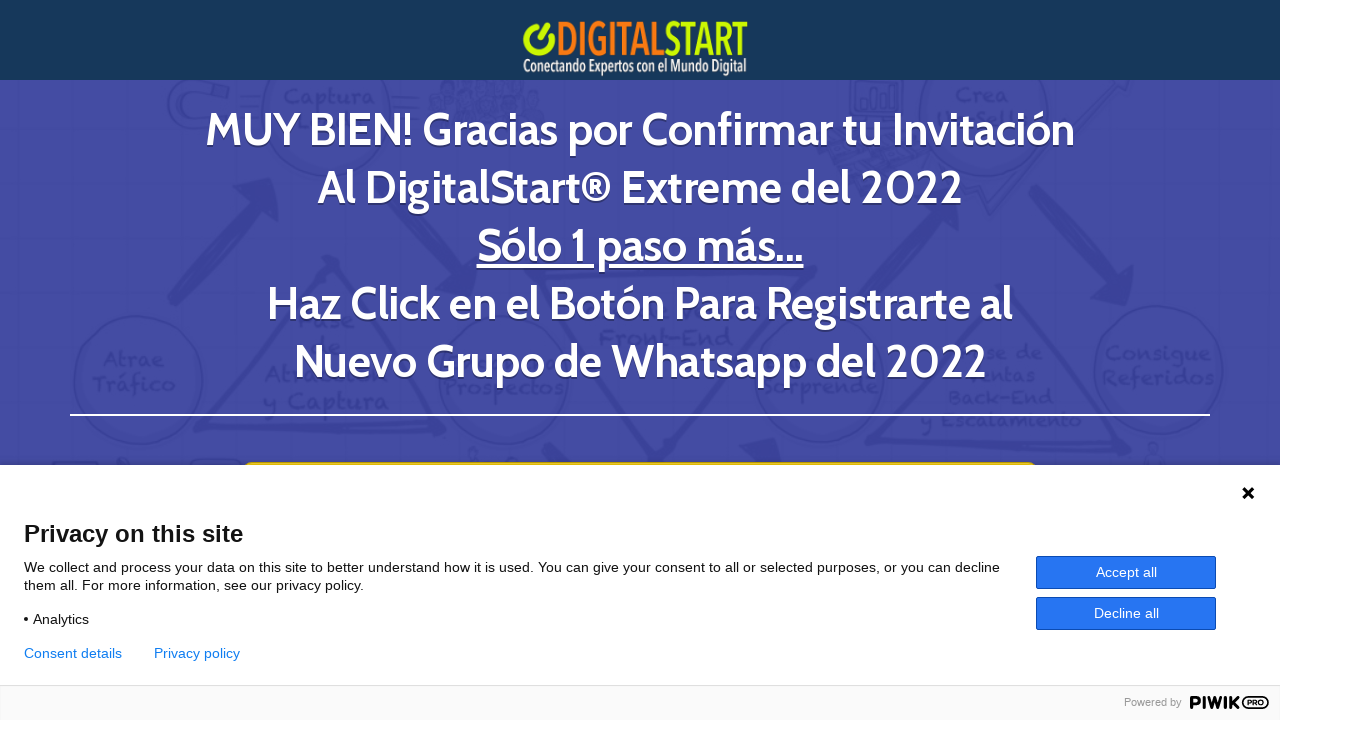

--- FILE ---
content_type: text/html; charset=UTF-8
request_url: https://www.academiademarketingdigital.org/digitalstartextreme-invitacion-confirmada-2022/
body_size: 11630
content:
<!DOCTYPE html>
<html lang="es" class="no-js no-svg" data-op3-support="no-js no-svg no-webp no-avif">
<head>
    <meta charset="UTF-8">
    <meta name="viewport" content="width=device-width, initial-scale=1">
    <link rel="profile" href="https://gmpg.org/xfn/11">
    <meta name='robots' content='index, follow, max-image-preview:large, max-snippet:-1, max-video-preview:-1' />
	<style>img:is([sizes="auto" i], [sizes^="auto," i]) { contain-intrinsic-size: 3000px 1500px }</style>
	
<!-- Google Tag Manager for WordPress by gtm4wp.com -->
<script data-cfasync="false" data-pagespeed-no-defer>
	var gtm4wp_datalayer_name = "dataLayer";
	var dataLayer = dataLayer || [];

	const gtm4wp_scrollerscript_debugmode         = false;
	const gtm4wp_scrollerscript_callbacktime      = 100;
	const gtm4wp_scrollerscript_readerlocation    = 150;
	const gtm4wp_scrollerscript_contentelementid  = "content";
	const gtm4wp_scrollerscript_scannertime       = 60;
</script>
<!-- End Google Tag Manager for WordPress by gtm4wp.com -->
	<!-- This site is optimized with the Yoast SEO plugin v24.4 - https://yoast.com/wordpress/plugins/seo/ -->
	<title>DigitalStartExtreme - Invitacion Confirmada 2022 - Academia de Marketing Digital</title>
	<link rel="canonical" href="https://www.academiademarketingdigital.org/digitalstartextreme-invitacion-confirmada-2022/" />
	<meta property="og:locale" content="es_ES" />
	<meta property="og:type" content="article" />
	<meta property="og:title" content="DigitalStartExtreme - Invitacion Confirmada 2022 - Academia de Marketing Digital" />
	<meta property="og:description" content="MUY BIEN! Gracias por Confirmar tu InvitaciónAl DigitalStart® Extreme del 2022Sólo 1 paso más&#8230;Haz Click en el Botón Para Registrarte al Nuevo Grupo de Whatsapp del 2022 Click Para Registrarte al Grupo de Whatsapp del 2022 NO OMITAS ESTE PASO. En el grupo se dará información necesaria para el programa. AcademiaDeMarketingDigital.org &#8211; Copyright © 2022 &hellip; DigitalStartExtreme &#8211; Invitacion Confirmada 2022 Leer más &raquo;" />
	<meta property="og:url" content="https://www.academiademarketingdigital.org/digitalstartextreme-invitacion-confirmada-2022/" />
	<meta property="og:site_name" content="Academia de Marketing Digital" />
	<meta property="article:modified_time" content="2025-02-11T03:42:06+00:00" />
	<meta property="og:image" content="https://www.academiademarketingdigital.org/wp-content/uploads/2022/04/DS-LOGO-500px.png" />
	<meta name="twitter:card" content="summary_large_image" />
	<meta name="twitter:label1" content="Tiempo de lectura" />
	<meta name="twitter:data1" content="1 minuto" />
	<script type="application/ld+json" class="yoast-schema-graph">{"@context":"https://schema.org","@graph":[{"@type":"WebPage","@id":"https://www.academiademarketingdigital.org/digitalstartextreme-invitacion-confirmada-2022/","url":"https://www.academiademarketingdigital.org/digitalstartextreme-invitacion-confirmada-2022/","name":"DigitalStartExtreme - Invitacion Confirmada 2022 - Academia de Marketing Digital","isPartOf":{"@id":"https://www.academiademarketingdigital.org/#website"},"primaryImageOfPage":{"@id":"https://www.academiademarketingdigital.org/digitalstartextreme-invitacion-confirmada-2022/#primaryimage"},"image":{"@id":"https://www.academiademarketingdigital.org/digitalstartextreme-invitacion-confirmada-2022/#primaryimage"},"thumbnailUrl":"https://www.academiademarketingdigital.org/wp-content/uploads/2022/04/DS-LOGO-500px.png","datePublished":"2020-02-17T19:34:46+00:00","dateModified":"2025-02-11T03:42:06+00:00","breadcrumb":{"@id":"https://www.academiademarketingdigital.org/digitalstartextreme-invitacion-confirmada-2022/#breadcrumb"},"inLanguage":"es","potentialAction":[{"@type":"ReadAction","target":["https://www.academiademarketingdigital.org/digitalstartextreme-invitacion-confirmada-2022/"]}]},{"@type":"ImageObject","inLanguage":"es","@id":"https://www.academiademarketingdigital.org/digitalstartextreme-invitacion-confirmada-2022/#primaryimage","url":"https://www.academiademarketingdigital.org/wp-content/uploads/2022/04/DS-LOGO-500px.png","contentUrl":"https://www.academiademarketingdigital.org/wp-content/uploads/2022/04/DS-LOGO-500px.png","width":500,"height":134},{"@type":"BreadcrumbList","@id":"https://www.academiademarketingdigital.org/digitalstartextreme-invitacion-confirmada-2022/#breadcrumb","itemListElement":[{"@type":"ListItem","position":1,"name":"Home","item":"https://www.academiademarketingdigital.org/"},{"@type":"ListItem","position":2,"name":"DigitalStartExtreme &#8211; Invitacion Confirmada 2022"}]},{"@type":"WebSite","@id":"https://www.academiademarketingdigital.org/#website","url":"https://www.academiademarketingdigital.org/","name":"Academia de Marketing Digital","description":"","publisher":{"@id":"https://www.academiademarketingdigital.org/#organization"},"potentialAction":[{"@type":"SearchAction","target":{"@type":"EntryPoint","urlTemplate":"https://www.academiademarketingdigital.org/?s={search_term_string}"},"query-input":{"@type":"PropertyValueSpecification","valueRequired":true,"valueName":"search_term_string"}}],"inLanguage":"es"},{"@type":"Organization","@id":"https://www.academiademarketingdigital.org/#organization","name":"Academia de Marketing Digital","url":"https://www.academiademarketingdigital.org/","logo":{"@type":"ImageObject","inLanguage":"es","@id":"https://www.academiademarketingdigital.org/#/schema/logo/image/","url":"https://www.academiademarketingdigital.org/wp-content/uploads/2019/02/logo-login-L.png","contentUrl":"https://www.academiademarketingdigital.org/wp-content/uploads/2019/02/logo-login-L.png","width":800,"height":140,"caption":"Academia de Marketing Digital"},"image":{"@id":"https://www.academiademarketingdigital.org/#/schema/logo/image/"}}]}</script>
	<!-- / Yoast SEO plugin. -->


<link rel='dns-prefetch' href='//player.vimeo.com' />
<link rel='dns-prefetch' href='//js.stripe.com' />
<link rel='dns-prefetch' href='//fonts.googleapis.com' />
<link rel="alternate" type="application/rss+xml" title="Academia de Marketing Digital &raquo; Feed" href="https://www.academiademarketingdigital.org/feed/" />
<link rel="alternate" type="application/rss+xml" title="Academia de Marketing Digital &raquo; Feed de los comentarios" href="https://www.academiademarketingdigital.org/comments/feed/" />
<!-- Google Domain Verifiction -->
<meta name="google-site-verification" content="73sEKYnPLTILJ3mnfAXPpxFoEqnMdH9732v07l5UysE" />
<!-- Chrome, Firefox OS and Opera -->
<meta name="theme-color" content="#DFFB00">
<!-- Windows Phone -->
<meta name="msapplication-navbutton-color" content="#DFFB00">
<!-- iOS Safari -->
<meta name="apple-mobile-web-app-status-bar-style" content="#DFFB00"><!-- Images used by OptimizePress -->
<link rel="preload" as="image" href="https://www.academiademarketingdigital.org/wp-content/uploads/2022/04/DS-LOGO-500px.png" media="screen" />
<!-- / OptimizePress. -->
<!-- Fonts used by OptimizePress -->
<link rel="preconnect" href="https://fonts.gstatic.com" crossorigin />
<link rel="preload" as="style" href="https://fonts.googleapis.com/css?family=Cabin:400,600,700|IBM+Plex+Sans:400,600,700|Poppins:400,600,700&amp;display=swap" />
<noscript><link rel="stylesheet" href="https://fonts.googleapis.com/css?family=Cabin:400,600,700|IBM+Plex+Sans:400,600,700|Poppins:400,600,700&amp;display=swap" /></noscript>
<link rel="stylesheet" href="https://fonts.googleapis.com/css?family=Cabin:400,600,700|IBM+Plex+Sans:400,600,700|Poppins:400,600,700&amp;display=swap" media="print" onload="this.onload=null;this.media='all'" />
<!-- / OptimizePress. -->
<script>
window._wpemojiSettings = {"baseUrl":"https:\/\/s.w.org\/images\/core\/emoji\/15.0.3\/72x72\/","ext":".png","svgUrl":"https:\/\/s.w.org\/images\/core\/emoji\/15.0.3\/svg\/","svgExt":".svg","source":{"concatemoji":"https:\/\/www.academiademarketingdigital.org\/wp-includes\/js\/wp-emoji-release.min.js?ver=6.7.1"}};
/*! This file is auto-generated */
!function(i,n){var o,s,e;function c(e){try{var t={supportTests:e,timestamp:(new Date).valueOf()};sessionStorage.setItem(o,JSON.stringify(t))}catch(e){}}function p(e,t,n){e.clearRect(0,0,e.canvas.width,e.canvas.height),e.fillText(t,0,0);var t=new Uint32Array(e.getImageData(0,0,e.canvas.width,e.canvas.height).data),r=(e.clearRect(0,0,e.canvas.width,e.canvas.height),e.fillText(n,0,0),new Uint32Array(e.getImageData(0,0,e.canvas.width,e.canvas.height).data));return t.every(function(e,t){return e===r[t]})}function u(e,t,n){switch(t){case"flag":return n(e,"\ud83c\udff3\ufe0f\u200d\u26a7\ufe0f","\ud83c\udff3\ufe0f\u200b\u26a7\ufe0f")?!1:!n(e,"\ud83c\uddfa\ud83c\uddf3","\ud83c\uddfa\u200b\ud83c\uddf3")&&!n(e,"\ud83c\udff4\udb40\udc67\udb40\udc62\udb40\udc65\udb40\udc6e\udb40\udc67\udb40\udc7f","\ud83c\udff4\u200b\udb40\udc67\u200b\udb40\udc62\u200b\udb40\udc65\u200b\udb40\udc6e\u200b\udb40\udc67\u200b\udb40\udc7f");case"emoji":return!n(e,"\ud83d\udc26\u200d\u2b1b","\ud83d\udc26\u200b\u2b1b")}return!1}function f(e,t,n){var r="undefined"!=typeof WorkerGlobalScope&&self instanceof WorkerGlobalScope?new OffscreenCanvas(300,150):i.createElement("canvas"),a=r.getContext("2d",{willReadFrequently:!0}),o=(a.textBaseline="top",a.font="600 32px Arial",{});return e.forEach(function(e){o[e]=t(a,e,n)}),o}function t(e){var t=i.createElement("script");t.src=e,t.defer=!0,i.head.appendChild(t)}"undefined"!=typeof Promise&&(o="wpEmojiSettingsSupports",s=["flag","emoji"],n.supports={everything:!0,everythingExceptFlag:!0},e=new Promise(function(e){i.addEventListener("DOMContentLoaded",e,{once:!0})}),new Promise(function(t){var n=function(){try{var e=JSON.parse(sessionStorage.getItem(o));if("object"==typeof e&&"number"==typeof e.timestamp&&(new Date).valueOf()<e.timestamp+604800&&"object"==typeof e.supportTests)return e.supportTests}catch(e){}return null}();if(!n){if("undefined"!=typeof Worker&&"undefined"!=typeof OffscreenCanvas&&"undefined"!=typeof URL&&URL.createObjectURL&&"undefined"!=typeof Blob)try{var e="postMessage("+f.toString()+"("+[JSON.stringify(s),u.toString(),p.toString()].join(",")+"));",r=new Blob([e],{type:"text/javascript"}),a=new Worker(URL.createObjectURL(r),{name:"wpTestEmojiSupports"});return void(a.onmessage=function(e){c(n=e.data),a.terminate(),t(n)})}catch(e){}c(n=f(s,u,p))}t(n)}).then(function(e){for(var t in e)n.supports[t]=e[t],n.supports.everything=n.supports.everything&&n.supports[t],"flag"!==t&&(n.supports.everythingExceptFlag=n.supports.everythingExceptFlag&&n.supports[t]);n.supports.everythingExceptFlag=n.supports.everythingExceptFlag&&!n.supports.flag,n.DOMReady=!1,n.readyCallback=function(){n.DOMReady=!0}}).then(function(){return e}).then(function(){var e;n.supports.everything||(n.readyCallback(),(e=n.source||{}).concatemoji?t(e.concatemoji):e.wpemoji&&e.twemoji&&(t(e.twemoji),t(e.wpemoji)))}))}((window,document),window._wpemojiSettings);
</script>
<link rel='stylesheet' id='optimize-urgency-frontend-font-awesome-css' href='https://www.academiademarketingdigital.org/wp-content/plugins/op-urgency-3/assets/css/font-awesome.min.css?ver=1.0.8' media='all' />
<link rel='stylesheet' id='optimize-urgency-frontend-css' href='https://www.academiademarketingdigital.org/wp-content/plugins/op-urgency-3/assets/css/frontend.min.css?ver=1.0.8' media='all' />
<link rel='stylesheet' id='op3-reboot-css' href='https://www.academiademarketingdigital.org/wp-content/plugins/op-builder/public/assets/css/op3-reboot.css?ver=6.7.1' media='all' />
<link rel='stylesheet' id='op3-frontend-stylesheet-css' href='https://www.academiademarketingdigital.org/wp-content/plugins/op-builder/public/assets/cache/page-2599.css?ver=1b2b6e130a5abeac3eaeae798de8502c' media='all' />
<link rel='stylesheet' id='optimizepress-default-css' href='https://www.academiademarketingdigital.org/wp-content/plugins/optimizePressPlugin/lib/assets/default.min.css?ver=2.5.26' media='all' />
<link rel="preconnect" href="https://fonts.gstatic.com/" crossorigin><script src="https://www.academiademarketingdigital.org/wp-includes/js/jquery/jquery.min.js?ver=3.7.1" id="jquery-core-js"></script>
<script src="https://www.academiademarketingdigital.org/wp-includes/js/jquery/jquery-migrate.min.js?ver=3.4.1" id="jquery-migrate-js"></script>
<script id="optimizepress-op-jquery-base-all-js-extra">
var OptimizePress = {"ajaxurl":"https:\/\/www.academiademarketingdigital.org\/wp-admin\/admin-ajax.php","SN":"optimizepress","version":"2.5.26","script_debug":".min","localStorageEnabled":"","wp_admin_page":"","op_live_editor":"","op_page_builder":"","op_create_new_page":"","imgurl":"https:\/\/www.academiademarketingdigital.org\/wp-content\/plugins\/optimizePressPlugin\/lib\/images\/","OP_URL":"https:\/\/www.academiademarketingdigital.org\/wp-content\/plugins\/optimizePressPlugin\/","OP_JS":"https:\/\/www.academiademarketingdigital.org\/wp-content\/plugins\/optimizePressPlugin\/lib\/js\/","OP_PAGE_BUILDER_URL":"","include_url":"https:\/\/www.academiademarketingdigital.org\/wp-includes\/","op_autosave_interval":"300","op_autosave_enabled":"N","paths":{"url":"https:\/\/www.academiademarketingdigital.org\/wp-content\/plugins\/optimizePressPlugin\/","img":"https:\/\/www.academiademarketingdigital.org\/wp-content\/plugins\/optimizePressPlugin\/lib\/images\/","js":"https:\/\/www.academiademarketingdigital.org\/wp-content\/plugins\/optimizePressPlugin\/lib\/js\/","css":"https:\/\/www.academiademarketingdigital.org\/wp-content\/plugins\/optimizePressPlugin\/lib\/css\/"},"social":{"twitter":"optimizepress","facebook":"optimizepress","googleplus":"111273444733787349971"},"flowplayerHTML5":"https:\/\/www.academiademarketingdigital.org\/wp-content\/plugins\/optimizePressPlugin\/lib\/modules\/blog\/video\/flowplayer\/flowplayer.swf","flowplayerKey":"","flowplayerLogo":"","mediaelementplayer":"https:\/\/www.academiademarketingdigital.org\/wp-content\/plugins\/optimizePressPlugin\/lib\/modules\/blog\/video\/mediaelement\/","pb_unload_alert":"This page is asking you to confirm that you want to leave - data you have entered may not be saved.","pb_save_alert":"Please make sure you are happy with all of your options as some options will not be able to be changed for this page later.","search_default":"Search...","ems_providers":{"infusionsoft":"InfusionSoft"},"optimizemember":{"enabled":false,"version":"0"},"OP_LEADS_URL":"https:\/\/my.optimizeleads.com\/","OP_LEADS_THEMES_URL":"https:\/\/my.optimizeleads.com\/build\/themes\/","google_recaptcha_site_key":"","map":{"gmapsApiKey":""},"oppp":{"version":"1.1.11","path":"https:\/\/www.academiademarketingdigital.org\/wp-content\/plugins\/optimizePressPlusPack\/"}};
</script>
<script src="https://www.academiademarketingdigital.org/wp-content/plugins/optimizePressPlugin/lib/js/op-jquery-base-all.min.js?ver=2.5.26" id="optimizepress-op-jquery-base-all-js"></script>
<script id="optimize-urgency-frontend-js-extra">
var op_urgency_tr = {"wp_verified":"Verified by WooCommerce","optimizecheckouts_verified":"Verified by OptimizeCheckouts","optimizepress_verified":"Verified Subscriber"};
</script>
<script src="https://www.academiademarketingdigital.org/wp-content/plugins/op-urgency-3/assets/js/frontend.min.js?ver=1.0.8" id="optimize-urgency-frontend-js"></script>
<script src="https://www.academiademarketingdigital.org/wp-content/plugins/op-urgency-3/assets/js/countUp.min.js?ver=1.0.8" id="op3-urgency-count-up-js"></script>
<script src="https://www.academiademarketingdigital.org/wp-content/plugins/optimizePressPlugin/lib/js/op-front-all.min.js?ver=2.5.26" id="optimizepress-op-front-all-js"></script>
<script src="https://js.stripe.com/v3/?ver=3" id="op3-stripe-js-js"></script>
<script id="op3-opc-global-object-handler-js-extra">
var optimizecart = {"ajax_url":"https:\/\/www.academiademarketingdigital.org\/wp-admin\/admin-ajax.php","assets_url":"https:\/\/www.academiademarketingdigital.org\/wp-content\/plugins\/op-cart\/public\/assets\/","rest_url":"https:\/\/www.academiademarketingdigital.org\/wp-json\/opc\/v1","rest_nonce":"6224d1577c","locale":"es_ES","detected_country":"US","current_user_email":"","translations":{"TAX ID":"TAX ID","Phone":"Tel\u00e9fono","Credit\/Debit Card":"Tarjeta D\u00e9bito\/Cr\u00e9dito","Add New Card":"A\u00f1ada Una Nueva Tarjeta","Use Credit Card":"Pago Con Tarjeta","Pay Using PayPal":"Pago Con PayPal","Validating Payment Method...":"Validando M\u00e9todo de Pago","Creating Order...":"Creando Tu Orden...","Confirming Card Payment...":"Confirmando Pago Con Tarjeta","Finishing Payment...":"Finalizando Pago...","Payment Successful.":"Pago Exitoso!","Payment Successful, Redirecting...":"Pago Exitoso!... Redireccionando","In":"In","Day":"Day","Days":"Days","Week":"Week","Weeks":"Weeks","Month":"Month","Months":"Months","Quarter":"Quarter","Year":"Year","Immediately":"Immediately"},"stripe_locale":"es","currency":"USD","currency_decimal_places":"2","seller_country":"US","stripe_apple_google_pay_enabled":"no"};
</script>
<script id="op3-dashboard-tracking-js-extra">
var OPDashboardStats = {"pid":"2599","pageview_record_id":null,"rest_url":"https:\/\/www.academiademarketingdigital.org\/wp-json\/opd\/v1\/opd-tracking"};
</script>
<script src="https://www.academiademarketingdigital.org/wp-content/plugins/op-dashboard/public/assets/js/tracking.js?ver=1.1.16" id="op3-dashboard-tracking-js"></script>
<script id="op3-dashboard-pixels-js-extra">
var OPDashboardPixels = {"pid":"2599","nonce":"6224d1577c","fbPixelId":"617991899686857","fbAdvancedMatching":"1","fbEnableAnywhere":"1","isOp3Page":"1","enableLeadEvent":"1","enableViewContentEvent":"1","enableInitiateCheckoutsEvent":"1","enablePurchaseEvent":"1","enableCompleteRegistrationEvent":"1","enableAddToCartEvent":"1","enableAddToCartBumpEvent":"1","enablePaymentInfoEvent":"1","enableScrollEvent":"1","standardParams":{"page_title":"DigitalStartExtreme - Invitacion Confirmada 2022","post_type":"page","post_id":2599,"plugin":"OptimizePress","event_url":"www.academiademarketingdigital.org\/digitalstartextreme-invitacion-confirmada-2022\/","user_role":"guest"},"capiRestUrl":"https:\/\/www.academiademarketingdigital.org\/wp-json\/opd\/v1\/trackFacebookCAPIEvents","capiTestEventsCode":"","capiAccessToken":"EAAG0gHiCJy8BAMZC8QuqtdWoy72lICJ3UEUpSJnXBcEdTlyfyvoZA002wZBZBKaSpZBQeQpkxQIYVBaQITK4nzYqiJYWM3dxxgOPrOop7i1ZA9LbZBu1I6cFSkbveH4niItxzjQhXY21QUMOPnqERVVwIqbqiolS3Kb7kVEMxmcoZApVfFPTgUZCP","enableCapiTestEvents":"0","enableCapi":"1","enableAdvancedMatching":"1","facebookAttribution":"first_visit","facebookFirstVisitCookieDuration":"7","facebookLastVisitCookieDuration":"30"};
</script>
<script src="https://www.academiademarketingdigital.org/wp-content/plugins/op-dashboard/public/assets/js/OP3Pixels.js?ver=1.1.16" id="op3-dashboard-pixels-js"></script>
<script src="https://www.academiademarketingdigital.org/wp-content/plugins/op-dashboard/public/assets/js/op3-fb-tracking.js?ver=1.1.16" id="op3-dashboard-pixels-front-js"></script>
<script id="op3-support-js-after">
!function(){var A=document,e=A.documentElement,t="data-op3-support",n=function(A){e.setAttribute(t,e.getAttribute(t).replace(new RegExp("no-"+A,"g"),A))},a=function(A,e){var t=new Image;t.onload=function(){n(A)},t.src="data:image/"+A+";base64,"+e};n("js"),A.createElementNS&&A.createElementNS("http://www.w3.org/2000/svg","svg").createSVGRect&&n("svg"),a("webp","UklGRhoAAABXRUJQVlA4TA0AAAAvAAAAEAcQERGIiP4HAA=="),a("avif","[base64]")}();
</script>
<link rel="https://api.w.org/" href="https://www.academiademarketingdigital.org/wp-json/" /><link rel="alternate" title="JSON" type="application/json" href="https://www.academiademarketingdigital.org/wp-json/wp/v2/pages/2599" /><link rel="EditURI" type="application/rsd+xml" title="RSD" href="https://www.academiademarketingdigital.org/xmlrpc.php?rsd" />
<meta name="generator" content="WordPress 6.7.1" />
<link rel='shortlink' href='https://www.academiademarketingdigital.org/?p=2599' />
<link rel="alternate" title="oEmbed (JSON)" type="application/json+oembed" href="https://www.academiademarketingdigital.org/wp-json/oembed/1.0/embed?url=https%3A%2F%2Fwww.academiademarketingdigital.org%2Fdigitalstartextreme-invitacion-confirmada-2022%2F" />
<link rel="alternate" title="oEmbed (XML)" type="text/xml+oembed" href="https://www.academiademarketingdigital.org/wp-json/oembed/1.0/embed?url=https%3A%2F%2Fwww.academiademarketingdigital.org%2Fdigitalstartextreme-invitacion-confirmada-2022%2F&#038;format=xml" />
<meta property="fb:app_id" content="506750099810273" />
<!-- Google Tag Manager for WordPress by gtm4wp.com -->
<!-- GTM Container placement set to footer -->
<script data-cfasync="false" data-pagespeed-no-defer type="text/javascript">
	var dataLayer_content = {"pagePostType":"page","pagePostType2":"single-page","pagePostAuthor":"Jose Luis Galvis"};
	dataLayer.push( dataLayer_content );
</script>
<script data-cfasync="false">
(function(w,d,s,l,i){w[l]=w[l]||[];w[l].push({'gtm.start':
new Date().getTime(),event:'gtm.js'});var f=d.getElementsByTagName(s)[0],
j=d.createElement(s),dl=l!='dataLayer'?'&l='+l:'';j.async=true;j.src=
'//www.googletagmanager.com/gtm.js?id='+i+dl;f.parentNode.insertBefore(j,f);
})(window,document,'script','dataLayer','GTM-ND3WV9M');
</script>
<!-- End Google Tag Manager for WordPress by gtm4wp.com -->			<style>
				#wp-admin-bar-astra-advanced-layouts .astra-admin-logo {
					float: left;
					width: 20px;
					height: 100%;
					cursor: pointer;
					background-repeat: no-repeat;
					background-position: center;
					background-size: 16px auto;
					color: #a7aaad;
					background-image: url( [data-uri] );
				}
				#wpadminbar .quicklinks #wp-admin-bar-astra-advanced-layouts .ab-empty-item {
					padding: 0 5px;
				}
				#wpadminbar #wp-admin-bar-astra-advanced-layouts .ab-submenu {
					padding: 5px 10px;
				}
				#wpadminbar .quicklinks #wp-admin-bar-astra-advanced-layouts li {
					clear: both;
				}
				#wp-admin-bar-ast_page_headers_group:before {
					border-bottom: 1px solid hsla(0,0%,100%,.2);
					display: block;
					float: left;
					content: "";
					margin-bottom: 10px;
					width: 100%;
				}
				#wpadminbar #wp-admin-bar-ast_custom_layouts_group li a:before,
				#wpadminbar #wp-admin-bar-ast_cl_shortcode_group li a:before,
				#wpadminbar #wp-admin-bar-ast_page_headers_group li a:before {
					content: "\21B3";
					margin-right: 0.5em;
					opacity: 0.5;
					font-size: 13px;
				}
			</style>
		<style>.recentcomments a{display:inline !important;padding:0 !important;margin:0 !important;}</style>
        <!-- Facebook Pixel Code -->
            <script>
              !function(f,b,e,v,n,t,s)
              {if(f.fbq)return;n=f.fbq=function(){n.callMethod?
              n.callMethod.apply(n,arguments):n.queue.push(arguments)};
              if(!f._fbq)f._fbq=n;n.push=n;n.loaded=!0;n.version='2.0';
              n.queue=[];t=b.createElement(e);t.async=!0;
              t.src=v;s=b.getElementsByTagName(e)[0];
              s.parentNode.insertBefore(t,s)}(window, document,'script',
              'https://connect.facebook.net/en_US/fbevents.js');
              fbq('init', '617991899686857');
            </script>
        <!-- End Facebook Pixel Code -->
        
        <!--[if (gte IE 6)&(lte IE 8)]>
            <script type="text/javascript" src="https://www.academiademarketingdigital.org/wp-content/plugins/optimizePressPlugin/lib/js/selectivizr-1.0.2-min.js?ver=1.0.2"></script>
        <![endif]-->
        <!--[if lt IE 9]>
            <script src="https://www.academiademarketingdigital.org/wp-content/plugins/optimizePressPlugin/lib/js//html5shiv.min.js"></script>
        <![endif]-->
    
<style id="op_custom_css">
@media screen and (max-width:511px){
.headline-one p, .headline-one h1{
	font-size: 32px !important;
	line-height: 1.3em !important;
}
.headline-two p, .headline-two h2 {
	font-size: 26px !important;
	line-height: 1.3em !important;
}
.headline-four p, .headline-four h4{
	font-size: 20px !important;
	line-height: 1.3em !important;
}
.headline-five p, .headline-five h5 {
	font-size: 25px !important;
	line-height: 1.3em !important;
}
.headline-six p, .headline-six h6 {
	font-size: 28px !important;
	line-height: 1.3em !important;
}
}
@media screen and (max-width:391px){
.headline-one p, .headline-one h1{
		font-size: 28px !important;
		line-height: 1.3em !important;
	}
.headline-two p, .headline-two h2 {
			font-size: 22px !important;
			line-height: 1.3em !important;
		}
.headline-four p, .headline-four h4{
	font-size: 30px !important;
	line-height: 1.3em !important;
}
.headline-five p, .headline-five h5 {
	font-size: 25px !important;
	line-height: 1.3em !important;
}
.headline-six p, .headline-six h6 {
	font-size: 28px !important;
	line-height: 1.3em !important;
}
}

.fb_reset>div {
    z-index: 16000161 !important;
}
</style>

<link rel="icon" href="https://www.academiademarketingdigital.org/wp-content/uploads/2019/02/cropped-logo-login-L-32x32.png" sizes="32x32" />
<link rel="icon" href="https://www.academiademarketingdigital.org/wp-content/uploads/2019/02/cropped-logo-login-L-192x192.png" sizes="192x192" />
<link rel="apple-touch-icon" href="https://www.academiademarketingdigital.org/wp-content/uploads/2019/02/cropped-logo-login-L-180x180.png" />
<meta name="msapplication-TileImage" content="https://www.academiademarketingdigital.org/wp-content/uploads/2019/02/cropped-logo-login-L-270x270.png" />
		<style id="wp-custom-css">
			

/** Start Envato Elements CSS: Business Coach (65-3-2b72c82c903c8e46932615136ba35dc1) **/

/* Kit 62 Custom Styling - use with the Advanced options of the element it affects */

/* Fancy Titles */
.envato-kit-62-ttl-mixed .elementor-heading-title b {
    color: #46eeaa;
    font-weight: bold;
}

.envato-kit-62-ttl-mixed .elementor-heading-title i {
    font-weight: normal;
    text-transform: lowercase;
    font-family: "Lora", Sans-serif;
    font-style: italic;
}

/* Subtitles */
.envato-kit-62-ttl-green h6, .envato-kit-62-ttl-white h6 {
    position: relative;
    width: auto !important;
    display: inline-block !important;
}

.envato-kit-62-ttl-green h6:before, .envato-kit-62-ttl-white h6:before {
    position: absolute;
    content: '';
    top: 0;
    bottom: 0;
    margin: 13px auto 0 -65px;
    width: 40px;
    height: 2px;
}

.envato-kit-62-ttl-green h6:before {
    background-color: rgb(72, 207, 173);
}

.envato-kit-62-ttl-white h6:before {
    background-color: rgb(255, 255, 255);
}

/* Forms */
.envato-kit-62-form textarea, .envato-kit-62-form input, .envato-kit-62-form-transparent textarea, .envato-kit-62-form-transparent input {
    background: rgba(255, 255, 255, 0.3) !important;
    padding: 22px 35px !important;
    min-height: 100%;
}

.envato-kit-62-form input, .envato-kit-62-form-transparent input {
    height: 100% !important;
    min-height: 100% !important;
    vertical-align: middle;
}

.envato-kit-62-form-solid input, .envato-kit-62-form-solid textarea {
    padding: 22px 35px !important;
}

/* Oversize Images */
.envato-kit-62-oversize {
    width: 130%;
}

@media (max-width: 767px) {
    .envato-kit-62-oversize {
        width: 100%;
    }

}

.envato-kit-62-form-transparent button {
    background: none !important;
    height: 100%;
}

.envato-kit-62-btn-transparent .elementor-button {
    background: transparent !important;
}

/* Lists */
.envato-kit-62-list ul {
    padding-left: 20px;
}

.envato-kit-62-list ul li {
    position: relative;
    list-style-type: none;
    margin: 10px 0;
}

.envato-kit-62-list ul li:before {
    position: absolute;
    content: '';
    width: 6px;
    height: 6px;
    left: -20px;
    top: 13px;
    border-radius: 100%;
    background-color: #48cfad;
}

/* Image Buttons */
.envato-kit-62-img-btm .elementor-widget {
    position: static;
}

.envato-kit-62-img-btm .elementor-testimonial-image {
    position: absolute;
    bottom: -105px;
    left: 0;
    right: 0;
    margin: auto !important;
}

/* Transparent sections */
.envato-kit-62-bg-transparent h3 {
    position: absolute;
    bottom: 20px;
    left: 0;
    right: 0;
    padding: 15px 0 !important;
    background: rgba(82, 204, 173, 0.9);
}

/* Labels */
.envato-kit-62-label {
    position: absolute;
    top: 0;
    left: 0;
    z-index: 1;
    width: 90px;
    height: 90px;
    background: #48cfad;
}

.envato-kit-62-label strong {
    font-size: 34px;
}

.envato-kit-62-label p {
    margin: 0;
}

/* FAQ */
.envato-kit-62-faq .elementor-accordion-item {
    margin-bottom: 6px;
}

.envato-kit-62-faq .elementor-tab-title {
    position: relative;
}

.envato-kit-62-faq .elementor-accordion-icon-right {
    position: absolute;
    top: 0;
    right: 40px;
    bottom: 0;
    margin: auto;
    display: flex !important;
    align-items: center;
    align-content: flex-end;
    justify-content: flex-end;
}

/* Fancy Links */
.envato-kit-62-contact-link a {
    color: #747373;
}

/* Fixes */
.envato-kit-62-testimonials img {
    margin-top: 20px;
}

.envato-kit-62-form .elementor-message-success, .envato-kit-62-form-transparent .elementor-message-success, .envato-kit-62-form-solid .elementor-message-success {
    position: absolute;
    bottom: -10px;
    color: #fff;
    font-family: "Lora", sans-serif;
    font-size: 16px;
    left: 0;
    right: 0;
    text-align: center;
}

.envato-kit-62-form-solid .elementor-message-success {
    color: #747373;
}

@media (max-width: 374px) {
    .envato-kit-62-form .elementor-message-success, .envato-kit-62-form-transparent .elementor-message-success, .envato-kit-62-form-solid .elementor-message-success {
        bottom: -20px;
    }
}

.envato-kit-62-video .elementor-custom-embed-image-overlay:before {
    content: '';
    position: absolute;
    width: 70px;
    height: 70px;
    top: 0;
    bottom: 0;
    right: 0;
    left: 0;
    margin: auto;
    background-color: #48cfad;
}

.envato-kit-62-video .elementor-custom-embed-image-overlay:after {
    content: '';
    position: absolute;
    top: 0;
    bottom: 0;
    left: 50%;
    margin: auto 0 auto -8px;
    border-width: 14px 20px;
    border-color: transparent transparent transparent #fff;
    border-style: solid;
    width: 10px;
    height: 10px;
}

/** End Envato Elements CSS: Business Coach (65-3-2b72c82c903c8e46932615136ba35dc1) **/

		</style>
		<style id="op3-custom-css"></style></head>

<body data-rsssl=1 class="page-template page-template-op_builder_blank page page-id-2599 wp-custom-logo op-plugin ast-desktop ast-plain-container ast-no-sidebar astra-4.0.2 ast-header-custom-item-inside ast-full-width-primary-header ast-single-post ast-inherit-site-logo-transparent ast-above-mobile-menu-align-inline ast-default-menu-enable above-header-nav-padding-support ast-above-header-hide-on-mobile ast-sticky-main-shrink ast-sticky-header-shrink ast-inherit-site-logo-sticky ast-primary-sticky-enabled opc-stripe-connected opc-paypal-connected ast-normal-title-enabled elementor-default elementor-kit-2464 astra-addon-4.1.4">

<div id="op3-designer-element">
<div data-op3-children="4"><div id="op3-element-ZaEVcxgF" class="op3-element " data-op3-uuid="ZaEVcxgF" data-op3-gid="2389" data-op3-element-type="section" data-op3-element-spec="" data-op3-element-caption="Section #ZaEVcxgF" data-op-visibility-hidden="0" data-op-element-hidden="0" data-op3-style-id="" data-op3-has-children="1"><div data-op3-element-container data-op3-sticky="" data-op3-sticky-active-desktop="" data-op3-sticky-active-tablet="" data-op3-sticky-active-mobile="" data-op3-sticky-top-desktop="" data-op3-sticky-top-tablet="" data-op3-sticky-top-mobile="" data-op3-sticky-until="" data-op3-sticky-until-element=""><div data-op3-border><div data-op3-background="base"></div></div><div data-op3-children="1"><div id="op3-element-KndQUQod" class="op3-element " data-op3-uuid="KndQUQod" data-op3-gid="" data-op3-element-type="row" data-op3-element-spec="" data-op3-element-caption="Row #KndQUQod" data-op-visibility-hidden="0" data-op-element-hidden="0" data-op3-style-id="" data-op3-has-children="1"><div data-op3-element-container data-op3-sticky="" data-op3-sticky-active-desktop="" data-op3-sticky-active-tablet="" data-op3-sticky-active-mobile="" data-op3-sticky-top-desktop="" data-op3-sticky-top-tablet="" data-op3-sticky-top-mobile="" data-op3-sticky-until="" data-op3-sticky-until-element=""><div data-op3-children="1" data-op3-stack-columns-desktop="0" data-op3-stack-columns-desktop-reverse="0" data-op3-stack-columns-tablet="0" data-op3-stack-columns-tablet-reverse="0" data-op3-stack-columns-mobile="1" data-op3-stack-columns-mobile-reverse="0" data-op3-wrap-columns-desktop="0" data-op3-wrap-columns-tablet="0" data-op3-wrap-columns-mobile="0"><div id="op3-element-qnYZb4jp" class="op3-element " data-op3-uuid="qnYZb4jp" data-op3-gid="" data-op3-element-type="column" data-op3-element-spec="" data-op3-element-caption="Column #qnYZb4jp" data-op-visibility-hidden="0" data-op-element-hidden="0" data-op3-style-id="" data-op3-has-children="1"><div class="op3-column-content op3-background-parent"><div data-op3-element-container><div data-op3-children="1"><div id="op3-element-FUtQdxT6" class="op3-element " data-op3-uuid="FUtQdxT6" data-op3-gid="" data-op3-element-type="image" data-op3-element-spec="" data-op3-element-caption="Image #FUtQdxT6" data-op-visibility-hidden="0" data-op-element-hidden="0" data-op3-style-id="" data-op3-has-children="0"><div class="op3-element__container op3-element-image__container"><figure class="op3-element__wrapper op3-element-image__wrapper"><img fetchpriority="high" class="op3-element__image op3-element-image__image" src="https://www.academiademarketingdigital.org/wp-content/uploads/2022/04/DS-LOGO-500px.png" alt="" title="DS-LOGO-500px" width="500" height="134" data-op3-attachment-id="2540" /></figure></div></div></div></div></div></div></div></div></div></div></div></div><div id="op3-element-tXKhH6Tu" class="op3-element " data-op3-uuid="tXKhH6Tu" data-op3-gid="" data-op3-element-type="section" data-op3-element-spec="" data-op3-element-caption="Section #tXKhH6Tu" data-op-visibility-hidden="0" data-op-element-hidden="0" data-op3-style-id="" data-op3-has-children="1"><div data-op3-element-container data-op3-sticky="" data-op3-sticky-active-desktop="" data-op3-sticky-active-tablet="" data-op3-sticky-active-mobile="" data-op3-sticky-top-desktop="" data-op3-sticky-top-tablet="" data-op3-sticky-top-mobile="" data-op3-sticky-until="" data-op3-sticky-until-element=""><div data-op3-border><div data-op3-background="image" class="op3-background-image"></div><div data-op3-background="overlay"></div></div><div data-op3-children="3"><div id="op3-element-3hSteijb" class="op3-element " data-op3-uuid="3hSteijb" data-op3-gid="" data-op3-element-type="row" data-op3-element-spec="" data-op3-element-caption="Row #3hSteijb" data-op-visibility-hidden="0" data-op-element-hidden="0" data-op3-style-id="" data-op3-has-children="1"><div data-op3-element-container data-op3-sticky="0" data-op3-sticky-active-desktop="1" data-op3-sticky-active-tablet="1" data-op3-sticky-active-mobile="0" data-op3-sticky-top-desktop="0px" data-op3-sticky-top-tablet="0px" data-op3-sticky-top-mobile="0px" data-op3-sticky-until="0" data-op3-sticky-until-element=""><div data-op3-children="1" data-op3-stack-columns-desktop="0" data-op3-stack-columns-desktop-reverse="0" data-op3-stack-columns-tablet="0" data-op3-stack-columns-tablet-reverse="0" data-op3-stack-columns-mobile="1" data-op3-stack-columns-mobile-reverse="0" data-op3-wrap-columns-desktop="0" data-op3-wrap-columns-tablet="0" data-op3-wrap-columns-mobile="0"><div id="op3-element-BLb7TPL9" class="op3-element " data-op3-uuid="BLb7TPL9" data-op3-gid="" data-op3-element-type="column" data-op3-element-spec="" data-op3-element-caption="Column #BLb7TPL9" data-op-visibility-hidden="0" data-op-element-hidden="0" data-op3-style-id="" data-op3-has-children="1"><div class="op3-column-content op3-background-parent"><div data-op3-element-container><div data-op3-children="2"><div id="op3-element-bucGxjEb" class="op3-element " data-op3-uuid="bucGxjEb" data-op3-gid="" data-op3-element-type="headline" data-op3-element-spec="" data-op3-element-caption="Headline #bucGxjEb" data-op-visibility-hidden="0" data-op-element-hidden="0" data-op3-style-id="" data-op3-has-children="0"><div class="op3-headline-wrapper"><div data-op3-contenteditable><h2>MUY BIEN! Gracias por Confirmar tu Invitación<br>Al DigitalStart® Extreme del 2022<br><u>Sólo 1 paso más...</u><br>Haz Click en el Botón Para Registrarte al <br>Nuevo Grupo de Whatsapp del 2022</h2></div></div></div><div id="op3-element-Xgkt3EG5" class="op3-element " data-op3-uuid="Xgkt3EG5" data-op3-gid="" data-op3-element-type="horizontalline" data-op3-element-spec="" data-op3-element-caption="Horizontal Line #Xgkt3EG5" data-op-visibility-hidden="0" data-op-element-hidden="0" data-op3-style-id="" data-op3-has-children="0"><hr class="horizontal-line" /></div></div></div></div></div></div></div></div><div id="op3-element-UszrNr4B" class="op3-element " data-op3-uuid="UszrNr4B" data-op3-gid="" data-op3-element-type="row" data-op3-element-spec="" data-op3-element-caption="Row #UszrNr4B" data-op-visibility-hidden="0" data-op-element-hidden="0" data-op3-style-id="" data-op3-has-children="1"><div data-op3-element-container data-op3-sticky="0" data-op3-sticky-active-desktop="1" data-op3-sticky-active-tablet="1" data-op3-sticky-active-mobile="0" data-op3-sticky-top-desktop="0px" data-op3-sticky-top-tablet="0px" data-op3-sticky-top-mobile="0px" data-op3-sticky-until="0" data-op3-sticky-until-element=""><div data-op3-children="1" data-op3-stack-columns-desktop="0" data-op3-stack-columns-desktop-reverse="0" data-op3-stack-columns-tablet="0" data-op3-stack-columns-tablet-reverse="0" data-op3-stack-columns-mobile="1" data-op3-stack-columns-mobile-reverse="0" data-op3-wrap-columns-desktop="0" data-op3-wrap-columns-tablet="0" data-op3-wrap-columns-mobile="0"><div id="op3-element-JwbgNSTG" class="op3-element " data-op3-uuid="JwbgNSTG" data-op3-gid="" data-op3-element-type="column" data-op3-element-spec="" data-op3-element-caption="Column #JwbgNSTG" data-op-visibility-hidden="0" data-op-element-hidden="0" data-op3-style-id="" data-op3-has-children="1"><div class="op3-column-content op3-background-parent"><div data-op3-element-container><div data-op3-children="1"><div id="op3-element-NxnnwyVP" class="op3-element " data-op3-uuid="NxnnwyVP" data-op3-gid="" data-op3-element-type="button" data-op3-element-spec="" data-op3-element-caption="Button #NxnnwyVP" data-op-visibility-hidden="0" data-op-element-hidden="0" data-op3-style-id="" data-op3-has-children="0"><a href="https://chat.whatsapp.com/EydEbypgSSPL9bVbpf5gbu" class="op3-link op3-background-ancestor" target="_self" rel="nofollow" data-op-action="link" data-op3-smooth-scroll="0" data-op-effect-style="" data-op-effect-style-hover="" data-op-courseaction=""><div data-op3-background="overlay"></div><div data-op3-border></div><div class="op3-text-container"><i class="op3-icon op3-icon-cursor-pointer" data-op3-icon="op3-icon-cursor-pointer"><svg class="op3-icon-svg" width="1em" height="1em"><use href="https://www.academiademarketingdigital.org/wp-content/plugins/op-builder/public/assets/cache/page-2599.svg?ver=1739245326#op3-icons-cursor-pointer" /></svg></i><span class="op3-divider"></span><div class="op3-text op3-html1" data-op3-contenteditable><div>Click Para Registrarte al Grupo de Whatsapp del 2022</div></div></div></a></div></div></div></div></div></div></div></div><div id="op3-element-2QfJ8TpX" class="op3-element " data-op3-uuid="2QfJ8TpX" data-op3-gid="" data-op3-element-type="row" data-op3-element-spec="" data-op3-element-caption="Row #2QfJ8TpX" data-op-visibility-hidden="0" data-op-element-hidden="0" data-op3-style-id="" data-op3-has-children="1"><div data-op3-element-container data-op3-sticky="0" data-op3-sticky-active-desktop="1" data-op3-sticky-active-tablet="1" data-op3-sticky-active-mobile="0" data-op3-sticky-top-desktop="0px" data-op3-sticky-top-tablet="0px" data-op3-sticky-top-mobile="0px" data-op3-sticky-until="0" data-op3-sticky-until-element=""><div data-op3-children="1" data-op3-stack-columns-desktop="0" data-op3-stack-columns-desktop-reverse="0" data-op3-stack-columns-tablet="0" data-op3-stack-columns-tablet-reverse="0" data-op3-stack-columns-mobile="1" data-op3-stack-columns-mobile-reverse="0" data-op3-wrap-columns-desktop="0" data-op3-wrap-columns-tablet="0" data-op3-wrap-columns-mobile="0"><div id="op3-element-eFaRJiPZ" class="op3-element " data-op3-uuid="eFaRJiPZ" data-op3-gid="" data-op3-element-type="column" data-op3-element-spec="" data-op3-element-caption="Column #eFaRJiPZ" data-op-visibility-hidden="0" data-op-element-hidden="0" data-op3-style-id="" data-op3-has-children="1"><div class="op3-column-content op3-background-parent"><div data-op3-element-container><div data-op3-children="1"><div id="op3-element-XVf4Cl6A" class="op3-element " data-op3-uuid="XVf4Cl6A" data-op3-gid="" data-op3-element-type="text" data-op3-element-spec="" data-op3-element-caption="Text Editor #XVf4Cl6A" data-op-visibility-hidden="0" data-op-element-hidden="0" data-op3-style-id="" data-op3-has-children="0"><div class="op3-text-wrapper"><div data-op3-contenteditable><p>NO OMITAS ESTE PASO. En el grupo se dará información necesaria para el programa.</p></div></div></div></div></div></div></div></div></div></div></div></div></div><div id="op3-element-qIg16FEs" class="op3-element " data-op3-uuid="qIg16FEs" data-op3-gid="2414" data-op3-element-type="section" data-op3-element-spec="" data-op3-element-caption="Section #63opAVFS" data-op-visibility-hidden="0" data-op-element-hidden="0" data-op3-style-id="" data-op3-has-children="1"><div data-op3-element-container data-op3-sticky="0" data-op3-sticky-active-desktop="1" data-op3-sticky-active-tablet="1" data-op3-sticky-active-mobile="0" data-op3-sticky-top-desktop="0px" data-op3-sticky-top-tablet="0px" data-op3-sticky-top-mobile="0px" data-op3-sticky-until="0" data-op3-sticky-until-element=""><div data-op3-border><div data-op3-background="base"></div></div><div data-op3-children="2"><div id="op3-element-2QX0wrCb" class="op3-element " data-op3-uuid="2QX0wrCb" data-op3-gid="" data-op3-element-type="row" data-op3-element-spec="" data-op3-element-caption="Row #0JQ5apSA" data-op-visibility-hidden="0" data-op-element-hidden="0" data-op3-style-id="" data-op3-has-children="1"><div data-op3-element-container data-op3-sticky="0" data-op3-sticky-active-desktop="1" data-op3-sticky-active-tablet="1" data-op3-sticky-active-mobile="0" data-op3-sticky-top-desktop="0px" data-op3-sticky-top-tablet="0px" data-op3-sticky-top-mobile="0px" data-op3-sticky-until="0" data-op3-sticky-until-element=""><div data-op3-children="1" data-op3-stack-columns-desktop="0" data-op3-stack-columns-desktop-reverse="0" data-op3-stack-columns-tablet="0" data-op3-stack-columns-tablet-reverse="0" data-op3-stack-columns-mobile="1" data-op3-stack-columns-mobile-reverse="0" data-op3-wrap-columns-desktop="0" data-op3-wrap-columns-tablet="0" data-op3-wrap-columns-mobile="0"><div id="op3-element-LefN5U3I" class="op3-element " data-op3-uuid="LefN5U3I" data-op3-gid="" data-op3-element-type="column" data-op3-element-spec="" data-op3-element-caption="Column #Y84gUZSu" data-op-visibility-hidden="0" data-op-element-hidden="0" data-op3-style-id="" data-op3-has-children="1"><div class="op3-column-content op3-background-parent"><div data-op3-element-container><div data-op3-children="1"><div id="op3-element-xz3Ox73P" class="op3-element " data-op3-uuid="xz3Ox73P" data-op3-gid="" data-op3-element-type="treemenu" data-op3-element-spec="" data-op3-element-caption="WP Menu #o4dD2oxl" data-op-visibility-hidden="0" data-op-element-hidden="0" data-op3-style-id="" data-op3-has-children="1"><div id="op3-element-xz3Ox73P" class="op3-element " data-op3-uuid="xz3Ox73P" data-op3-gid="" data-op3-element-type="treemenu" data-op3-element-spec="" data-op3-element-caption="WP Menu #o4dD2oxl" data-op-visibility-hidden="0" data-op-element-hidden="0" data-op3-style-id="" data-op3-has-children="1"><div class="op3-treemenu-content op3-background-parent" data-op3-stack-columns-desktop="0" data-op3-stack-columns-tablet="1" data-op3-stack-columns-mobile="1" data-op3-autosize-columns="0" data-op3-menu-name="2" data-op-animation="0"><a class="op3-hamburger" href="#" data-op3-treemenu-styling="right"><i class="op3-icon op3-icon-menu-34-2" data-op3-icon="op3-icon-menu-34-2"><svg class="op3-icon-svg" width="1em" height="1em"><use href="https://www.academiademarketingdigital.org/wp-content/plugins/op-builder/public/assets/cache/page-2599.svg?ver=1739245326#op3-icons-menu-34-2" /></svg></i><span class="op3-text">Menu</span></a><a class="op3-hamburger-close" href="#"><i class="op3-icon op3-icon-simple-remove-2" data-op3-icon=""><svg class="op3-icon-svg" width="1em" height="1em"><use href="https://www.academiademarketingdigital.org/wp-content/plugins/op-builder/public/assets/cache/page-2599.svg?ver=1739245326#op3-icons-simple-remove-2" /></svg></i><span class="op3-text">Close</span></a><div data-op3-children="3"><div id="op3-element-cVBMyMtz" class="op3-element " data-op3-uuid="cVBMyMtz" data-op3-gid="" data-op3-element-type="treemenuitem" data-op3-element-spec="treemenuitemlvl1" data-op3-element-caption="Menu Item #cVBMyMtz" data-op-visibility-hidden="0" data-op-element-hidden="0" data-op3-style-id="" data-op3-has-children="0" data-op3-width-auto-toggle><div class="op3-treemenuitem-content op3-background-parent" data-op3-menu-item-id="297"><a class="op3-treemenuitem-link" href="https://www.academiademarketingdigital.org/terminos/" target="_self"><i class="op3-icon op3-icon-link-71-1" data-op3-icon="op3-icon-link-71-1"><svg class="op3-icon-svg" width="1em" height="1em"><use href="https://www.academiademarketingdigital.org/wp-content/plugins/op-builder/public/assets/cache/page-2599.svg?ver=1739245326#op3-icons-link-71-1" /></svg></i><span class="op3-text">Términos y Privacidad</span><i class="op3-dropdown-icon op3-icon-small-down"><svg class="op3-icon-svg" width="1em" height="1em"><use href="https://www.academiademarketingdigital.org/wp-content/plugins/op-builder/public/assets/cache/page-2599.svg?ver=1739245326#op3-icons-small-down" /></svg></i></a><div class="op3-treemenuitem-children-content op3-background-parent"><div data-op3-children="0"></div><div class="op3-triangle"><div class="op3-triangle-ratio"><div class="op3-triangle-wrapper"></div></div></div><div data-op3-background="childwrap"></div></div><div data-op3-background="base"></div></div></div><div id="op3-element-yHFcu1We" class="op3-element " data-op3-uuid="yHFcu1We" data-op3-gid="" data-op3-element-type="treemenuitem" data-op3-element-spec="treemenuitemlvl1" data-op3-element-caption="Menu Item #yHFcu1We" data-op-visibility-hidden="0" data-op-element-hidden="0" data-op3-style-id="" data-op3-has-children="0" data-op3-width-auto-toggle><div class="op3-treemenuitem-content op3-background-parent" data-op3-menu-item-id="295"><a class="op3-treemenuitem-link" href="https://www.academiademarketingdigital.org/disclaimer/" target="_self"><i class="op3-icon op3-icon-link-71-1" data-op3-icon="op3-icon-link-71-1"><svg class="op3-icon-svg" width="1em" height="1em"><use href="https://www.academiademarketingdigital.org/wp-content/plugins/op-builder/public/assets/cache/page-2599.svg?ver=1739245326#op3-icons-link-71-1" /></svg></i><span class="op3-text">Disclaimer</span><i class="op3-dropdown-icon op3-icon-small-down"><svg class="op3-icon-svg" width="1em" height="1em"><use href="https://www.academiademarketingdigital.org/wp-content/plugins/op-builder/public/assets/cache/page-2599.svg?ver=1739245326#op3-icons-small-down" /></svg></i></a><div class="op3-treemenuitem-children-content op3-background-parent"><div data-op3-children="0"></div><div class="op3-triangle"><div class="op3-triangle-ratio"><div class="op3-triangle-wrapper"></div></div></div><div data-op3-background="childwrap"></div></div><div data-op3-background="base"></div></div></div><div id="op3-element-TCHT3W9i" class="op3-element " data-op3-uuid="TCHT3W9i" data-op3-gid="" data-op3-element-type="treemenuitem" data-op3-element-spec="treemenuitemlvl1" data-op3-element-caption="Menu Item #TCHT3W9i" data-op-visibility-hidden="0" data-op-element-hidden="0" data-op3-style-id="" data-op3-has-children="0" data-op3-width-auto-toggle><div class="op3-treemenuitem-content op3-background-parent" data-op3-menu-item-id="366"><a class="op3-treemenuitem-link" href="https://www.academiademarketingdigital.org/miembros/" target="_self"><i class="op3-icon op3-icon-link-71-1" data-op3-icon="op3-icon-link-71-1"><svg class="op3-icon-svg" width="1em" height="1em"><use href="https://www.academiademarketingdigital.org/wp-content/plugins/op-builder/public/assets/cache/page-2599.svg?ver=1739245326#op3-icons-link-71-1" /></svg></i><span class="op3-text">Miembros Login</span><i class="op3-dropdown-icon op3-icon-small-down"><svg class="op3-icon-svg" width="1em" height="1em"><use href="https://www.academiademarketingdigital.org/wp-content/plugins/op-builder/public/assets/cache/page-2599.svg?ver=1739245326#op3-icons-small-down" /></svg></i></a><div class="op3-treemenuitem-children-content op3-background-parent"><div data-op3-children="0"></div><div class="op3-triangle"><div class="op3-triangle-ratio"><div class="op3-triangle-wrapper"></div></div></div><div data-op3-background="childwrap"></div></div><div data-op3-background="base"></div></div></div></div><div class="op3-triangle"><div class="op3-triangle-ratio"><div class="op3-triangle-wrapper"></div></div></div></div></div></div></div></div></div></div></div></div></div><div id="op3-element-pjGl88le" class="op3-element " data-op3-uuid="pjGl88le" data-op3-gid="" data-op3-element-type="row" data-op3-element-spec="" data-op3-element-caption="Row #aisHqus8" data-op-visibility-hidden="0" data-op-element-hidden="0" data-op3-style-id="" data-op3-has-children="1"><div data-op3-element-container data-op3-sticky="0" data-op3-sticky-active-desktop="1" data-op3-sticky-active-tablet="1" data-op3-sticky-active-mobile="0" data-op3-sticky-top-desktop="0px" data-op3-sticky-top-tablet="0px" data-op3-sticky-top-mobile="0px" data-op3-sticky-until="0" data-op3-sticky-until-element=""><div data-op3-children="1" data-op3-stack-columns-desktop="0" data-op3-stack-columns-desktop-reverse="0" data-op3-stack-columns-tablet="0" data-op3-stack-columns-tablet-reverse="0" data-op3-stack-columns-mobile="1" data-op3-stack-columns-mobile-reverse="0" data-op3-wrap-columns-desktop="0" data-op3-wrap-columns-tablet="0" data-op3-wrap-columns-mobile="0"><div id="op3-element-laZ9mLkY" class="op3-element " data-op3-uuid="laZ9mLkY" data-op3-gid="" data-op3-element-type="column" data-op3-element-spec="" data-op3-element-caption="Column #opV6dV7R" data-op-visibility-hidden="0" data-op-element-hidden="0" data-op3-style-id="" data-op3-has-children="1"><div class="op3-column-content op3-background-parent"><div data-op3-element-container><div data-op3-children="2"><div id="op3-element-O3WhuugJ" class="op3-element " data-op3-uuid="O3WhuugJ" data-op3-gid="" data-op3-element-type="text" data-op3-element-spec="" data-op3-element-caption="Text Editor #QG3rSVje" data-op-visibility-hidden="0" data-op-element-hidden="0" data-op3-style-id="" data-op3-has-children="0"><div class="op3-text-wrapper"><div data-op3-contenteditable><p>AcademiaDeMarketingDigital.org - Copyright © 2025 Digital Ideas Group, LLC - Todos Los Derechos Reservados</p></div></div></div><div id="op3-element-zLSq9Lw5" class="op3-element " data-op3-uuid="zLSq9Lw5" data-op3-gid="" data-op3-element-type="text" data-op3-element-spec="" data-op3-element-caption="Text Editor #wj4tTMAQ" data-op-visibility-hidden="0" data-op-element-hidden="0" data-op3-style-id="" data-op3-has-children="0"><div class="op3-text-wrapper"><div data-op3-contenteditable><p>Este sitio no hace parte del website de Facebook® o de Facebook, Inc. Adicionalmente este sitio NO es patrocinado por Facebook® de ninguna manera</p></div></div></div></div></div></div></div></div></div></div></div></div></div><div id="op3-element-DXdpqg9j" class="op3-element " data-op3-uuid="DXdpqg9j" data-op3-gid="" data-op3-element-type="section" data-op3-element-spec="" data-op3-element-caption="Section #DXdpqg9j" data-op-visibility-hidden="0" data-op-element-hidden="0" data-op3-style-id="" data-op3-has-children="1"><div data-op3-element-container data-op3-sticky="" data-op3-sticky-active-desktop="" data-op3-sticky-active-tablet="" data-op3-sticky-active-mobile="" data-op3-sticky-top-desktop="" data-op3-sticky-top-tablet="" data-op3-sticky-top-mobile="" data-op3-sticky-until="" data-op3-sticky-until-element=""><div data-op3-children="1"><div id="op3-element-TXy7VgTm" class="op3-element " data-op3-uuid="TXy7VgTm" data-op3-gid="" data-op3-element-type="row" data-op3-element-spec="" data-op3-element-caption="Row #TXy7VgTm" data-op-visibility-hidden="0" data-op-element-hidden="0" data-op3-style-id="" data-op3-has-children="1"><div data-op3-element-container data-op3-sticky="" data-op3-sticky-active-desktop="" data-op3-sticky-active-tablet="" data-op3-sticky-active-mobile="" data-op3-sticky-top-desktop="" data-op3-sticky-top-tablet="" data-op3-sticky-top-mobile="" data-op3-sticky-until="" data-op3-sticky-until-element=""><div data-op3-children="1" data-op3-stack-columns-desktop="0" data-op3-stack-columns-desktop-reverse="0" data-op3-stack-columns-tablet="0" data-op3-stack-columns-tablet-reverse="0" data-op3-stack-columns-mobile="1" data-op3-stack-columns-mobile-reverse="0" data-op3-wrap-columns-desktop="0" data-op3-wrap-columns-tablet="0" data-op3-wrap-columns-mobile="0"><div id="op3-element-uQUeVlYo" class="op3-element " data-op3-uuid="uQUeVlYo" data-op3-gid="" data-op3-element-type="column" data-op3-element-spec="" data-op3-element-caption="Column #uQUeVlYo" data-op-visibility-hidden="0" data-op-element-hidden="0" data-op3-style-id="" data-op3-has-children="0"><div class="op3-column-content op3-background-parent"><div data-op3-element-container><div data-op3-children="0"></div></div></div></div></div></div></div></div></div></div></div>
</div><!-- #op3-designer-element -->


<!-- GTM Container placement set to footer -->
<!-- Google Tag Manager (noscript) -->
				<noscript><iframe src="https://www.googletagmanager.com/ns.html?id=GTM-ND3WV9M" height="0" width="0" style="display:none;visibility:hidden" aria-hidden="true"></iframe></noscript>
<!-- End Google Tag Manager (noscript) --><div id="fb-root"></div>
<script>(function(d, s, id) {
  var js, fjs = d.getElementsByTagName(s)[0];
  if (d.getElementById(id)) return;
  js = d.createElement(s); js.id = id;
  js.src = "https://connect.facebook.net/es_ES/sdk.js#xfbml=1&version=v2.5";
  fjs.parentNode.insertBefore(js, fjs);
}(document, 'script', 'facebook-jssdk'));</script><script id="op3-frontend-scripts-inline-js-after">
;window.OP3={"Meta":{"wpLocale":"es_ES","pageTitle":"DigitalStartExtreme &#8211; Invitacion Confirmada 2022","pageDescription":"","pageFeaturedImage":false,"pageId":2599,"homeUrl":"https:\/\/www.academiademarketingdigital.org","siteUrl":"https:\/\/www.academiademarketingdigital.org","pageUrl":"https:\/\/www.academiademarketingdigital.org\/digitalstartextreme-invitacion-confirmada-2022\/","isScreenshot":false},"Settings":{"restNonce":"6224d1577c","lazyLoadAssets":"default","intlTelInput":null,"google":{"recaptchaSiteKey":"6LdToPEqAAAAAP03txslmChb6cnr1F4VJrNCZWuP"},"facebook":{"appId":"506750099810273","lang":"es_ES"}}};
</script>
<script src="https://www.academiademarketingdigital.org/wp-content/plugins/op-builder/public/assets/cache/page-2599.nodelay.js?ver=1b2b6e130a5abeac3eaeae798de8502c" id="op3-frontend-scripts-nodelay-js"></script>
<script src="https://www.academiademarketingdigital.org/wp-content/plugins/op-builder/public/assets/cache/page-2599.js?ver=1b2b6e130a5abeac3eaeae798de8502c" id="op3-frontend-scripts-main-js"></script>
<script src="https://www.academiademarketingdigital.org/wp-includes/js/jquery/ui/core.min.js?ver=1.13.3" id="jquery-ui-core-js"></script>
<script src="https://www.academiademarketingdigital.org/wp-includes/js/jquery/ui/accordion.min.js?ver=1.13.3" id="jquery-ui-accordion-js"></script>
<script src="https://www.academiademarketingdigital.org/wp-content/plugins/optimizePressPlusPack/js/elements/opplus-front-all.min.js?ver=1.1.11" id="optimizepressplus-pack-js-front-all-js"></script>
			<script>
			/(trident|msie)/i.test(navigator.userAgent)&&document.getElementById&&window.addEventListener&&window.addEventListener("hashchange",function(){var t,e=location.hash.substring(1);/^[A-z0-9_-]+$/.test(e)&&(t=document.getElementById(e))&&(/^(?:a|select|input|button|textarea)$/i.test(t.tagName)||(t.tabIndex=-1),t.focus())},!1);
			</script>
			</body>
</html>


--- FILE ---
content_type: text/css
request_url: https://www.academiademarketingdigital.org/wp-content/plugins/op-builder/public/assets/cache/page-2599.css?ver=1b2b6e130a5abeac3eaeae798de8502c
body_size: 12065
content:
body{-webkit-font-smoothing:antialiased;-moz-osx-font-smoothing:grayscale}body.opf_funnel-template-op_builder_blank,body.page-template-op_builder_blank,body.post-template-op_builder_blank{font-family:'IBM Plex Sans',sans-serif}body.opf_funnel-template-op_builder_blank h1,body.opf_funnel-template-op_builder_blank h2,body.opf_funnel-template-op_builder_blank h3,body.opf_funnel-template-op_builder_blank h4,body.opf_funnel-template-op_builder_blank h5,body.opf_funnel-template-op_builder_blank h6,body.page-template-op_builder_blank h1,body.page-template-op_builder_blank h2,body.page-template-op_builder_blank h3,body.page-template-op_builder_blank h4,body.page-template-op_builder_blank h5,body.page-template-op_builder_blank h6,body.post-template-op_builder_blank h1,body.post-template-op_builder_blank h2,body.post-template-op_builder_blank h3,body.post-template-op_builder_blank h4,body.post-template-op_builder_blank h5,body.post-template-op_builder_blank h6{font-family:Poppins,sans-serif}#op3-designer-element{overflow-x:clip;overflow-y:visible}img{max-width:100%;height:auto}[data-op3-contenteditable] [style*=";color:"] a,[data-op3-contenteditable] [style*="; color:"] a,[data-op3-contenteditable] [style^="color:"] a{color:inherit!important}[data-op3-contenteditable] [style*=";background-clip:text;"] *,[data-op3-contenteditable] [style*=";background-clip: text;"] *,[data-op3-contenteditable] [style*="; background-clip:text;"] *,[data-op3-contenteditable] [style*="; background-clip: text;"] *,[data-op3-contenteditable] [style^="background-clip:text;"] *,[data-op3-contenteditable] [style^="background-clip: text;"] *{color:inherit;background-image:inherit;background-size:inherit;background-position:inherit;background-clip:inherit;-webkit-background-clip:inherit;text-fill-color:inherit;-webkit-text-fill-color:inherit}[data-op3-children="0"],[data-op3-children="1"],[data-op3-children="2"],[data-op3-children="3"],[data-op3-children="4"],[data-op3-children="5"],[data-op3-children="6"],[data-op3-children="7"],[data-op3-children="8"],[data-op3-children="9"],[data-op3-children="10"]{foo:bar}#wpadminbar #wp-admin-bar-op3_edit_page>.ab-item::before{content:"\f464";top:2px}.grecaptcha-badge{display:none}.op3badge{position:fixed;display:block;bottom:0;z-index:9999;-webkit-box-shadow:0 0 0 1px rgba(6,6,6,.025);box-shadow:0 0 0 1px rgba(6,6,6,.025);overflow:hidden}.op3badge-left{border-radius:0 5px 0 0;left:0}.op3badge-right{border-radius:5px 0 0;right:0}a[href='#wlm_login#'],a[href='#wlm_logout#']{display:none!important}.op3-absolute-link{position:absolute;display:block;top:0;right:0;bottom:0;left:0}.op3-element{position:relative;background:center center no-repeat none;-webkit-transition:all 0s ease;transition:all 0s ease}.op3-element [data-op-element-hidden="1"],.op3-element[data-op-element-hidden="1"]{display:none!important}.op3-element [data-op-visibility-hidden="1"],.op3-element[data-op-visibility-hidden="1"]{visibility:hidden}.op3-element *{-webkit-transition:all 0s ease;transition:all 0s ease}.op3-element [data-op3-element-container]{border-color:transparent!important;border-width:0}.op3-element [data-op3-border]{position:absolute;top:0;left:0;width:100%;height:100%;z-index:auto;border-width:0;overflow:hidden}.op3-element [data-op3-border]>[data-op3-background]{will-change:top}.op3-element [data-op3-background]{position:absolute;display:block;width:100%;height:100%;top:0;left:0;overflow:hidden;-webkit-transition:inherit;transition:inherit;pointer-events:none}.op3-element [data-op3-background]::after,.op3-element [data-op3-background]::before{content:"";position:absolute;display:block;width:100%;height:100%;top:0;left:0;-webkit-transition:inherit;transition:inherit;pointer-events:none}.op3-element [data-op3-background=map],.op3-element [data-op3-children]>.op3-element[data-op3-element-spec=togglestatuserror],.op3-element [data-op3-children][data-op3-toggle-status=error]>.op3-element{display:none}.op3-element [data-op3-background]::before{opacity:1}.op3-element [data-op3-background]::after,.op3-element:hover>.op3-background-ancestor>[data-op3-background]::before,.op3-element:hover>.op3-background-ancestor>[data-op3-border]>[data-op3-background]::before,.op3-element:hover>.op3-background-ancestor>[data-op3-element-container]>[data-op3-border]>[data-op3-background]::before,.op3-element:hover>.op3-background-parent>[data-op3-background]::before,.op3-element:hover>.op3-background-parent>[data-op3-border]>[data-op3-background]::before,.op3-element:hover>.op3-background-parent>[data-op3-element-container]>[data-op3-border]>[data-op3-background]::before,.op3-element:hover>[data-op3-background]::before,.op3-element:hover>[data-op3-element-container]>[data-op3-border]>[data-op3-background]::before{opacity:0}.op3-element [data-op3-background=video] [data-op3-video-selfhosted],.op3-element [data-op3-background=video] iframe{position:absolute;left:0;top:0;width:100%;height:100%}.op3-element [data-op3-background=video] [data-op3-code]{border-width:0}.op3-element [data-op3-background=video] [data-op3-aspect-ratio]{position:absolute;top:0;left:0;width:100%;height:0}.op3-element [data-op3-background=video] [data-op3-aspect-ratio=""],.op3-element [data-op3-background=video] [data-op3-aspect-ratio="16:9"]{padding-top:56.25%}.op3-element [data-op3-background=video] [data-op3-aspect-ratio="16:10"]{padding-top:62.5%}.op3-element [data-op3-background=video] [data-op3-aspect-ratio="21:9"]{padding-top:42.86%}.op3-element [data-op3-background=video] [data-op3-aspect-ratio="4:3"]{padding-top:75%}.op3-element [data-op3-background=video] [data-op3-aspect-ratio="4:5"]{padding-top:125%}.op3-element [data-op3-background=video] [data-op3-aspect-ratio="1:1"]{padding-top:100%}.op3-element [data-op3-background=video] [data-op3-aspect-ratio="9:16"]{padding-top:178%}.op3-element [data-op3-background=video] [data-element-object-fit][data-element-object-fit]{position:absolute;top:50%;left:50%;-webkit-transform:translate(-50%,-50%) translateZ(0);transform:translate(-50%,-50%) translateZ(0)}.op3-element [data-op3-background=video] [data-op3-video-selfhosted]{-o-object-fit:cover;object-fit:cover}.op3-element .op3-background-ancestor,.op3-element .op3-background-parent{position:relative}.op3-element:hover>.op3-background-ancestor>[data-op3-background]::after,.op3-element:hover>.op3-background-ancestor>[data-op3-border]>[data-op3-background]::after,.op3-element:hover>.op3-background-ancestor>[data-op3-element-container]>[data-op3-border]>[data-op3-background]::after,.op3-element:hover>.op3-background-parent>[data-op3-background]::after,.op3-element:hover>.op3-background-parent>[data-op3-border]>[data-op3-background]::after,.op3-element:hover>.op3-background-parent>[data-op3-element-container]>[data-op3-border]>[data-op3-background]::after,.op3-element:hover>[data-op3-background]::after,.op3-element:hover>[data-op3-element-container]>[data-op3-border]>[data-op3-background]::after{opacity:1}.op3-element[data-op3-has-children="0"]:hover [data-op3-background]::before{opacity:0}.op3-element[data-op3-has-children="0"]:hover [data-op3-background]::after{opacity:1}.op3-element [data-op3-children][data-op3-toggle-status=error]>.op3-element[data-op3-element-spec=togglestatuserror]{display:block}.op3-element[data-op-animation-state~=enter]{opacity:0;pointer-events:none}.op3-element[data-op-animation-state=enter]{-webkit-transition:all 0s!important;transition:all 0s!important}.op3-element[data-op-animation-state~=enter-active]{opacity:1;pointer-events:all}.op3-element[data-op-animation-style=fade][data-op-animation-state~=enter-active]{-webkit-transition:opacity .7s ease!important;transition:opacity .7s ease!important}.op3-element[data-op-animation-style=scale-up][data-op-animation-state~=enter]{-webkit-transform:scale(.5);transform:scale(.5)}.op3-element[data-op-animation-style=scale-up][data-op-animation-state~=enter-active]{-webkit-transform:scale(1);transform:scale(1);-webkit-transition:opacity .7s ease,-webkit-transform .7s ease!important;transition:opacity .7s ease,-webkit-transform .7s ease!important;transition:opacity .7s ease,transform .7s ease!important;transition:opacity .7s ease,transform .7s ease,-webkit-transform .7s ease!important}.op3-element[data-op-animation-style=scale-down][data-op-animation-state~=enter]{-webkit-transform:scale(1.5);transform:scale(1.5)}.op3-element[data-op-animation-style=scale-down][data-op-animation-state~=enter-active]{-webkit-transform:scale(1);transform:scale(1);-webkit-transition:opacity .7s ease,-webkit-transform .7s ease!important;transition:opacity .7s ease,-webkit-transform .7s ease!important;transition:opacity .7s ease,transform .7s ease!important;transition:opacity .7s ease,transform .7s ease,-webkit-transform .7s ease!important}.op3-element[data-op-animation-style=slide-up][data-op-animation-state~=enter]{-webkit-transform:translateY(10%);transform:translateY(10%)}.op3-element[data-op-animation-style=slide-up][data-op-animation-state~=enter-active]{-webkit-transform:translateY(0);transform:translateY(0);-webkit-transition:opacity .7s ease,-webkit-transform .7s ease!important;transition:opacity .7s ease,-webkit-transform .7s ease!important;transition:opacity .7s ease,transform .7s ease!important;transition:opacity .7s ease,transform .7s ease,-webkit-transform .7s ease!important}.op3-element[data-op-animation-style=slide-down][data-op-animation-state~=enter]{-webkit-transform:translateY(-10%);transform:translateY(-10%)}.op3-element[data-op-animation-style=slide-down][data-op-animation-state~=enter-active]{-webkit-transform:translateY(0);transform:translateY(0);-webkit-transition:opacity .7s ease,-webkit-transform .7s ease!important;transition:opacity .7s ease,-webkit-transform .7s ease!important;transition:opacity .7s ease,transform .7s ease!important;transition:opacity .7s ease,transform .7s ease,-webkit-transform .7s ease!important}.op3-element[data-op-animation-style=slide-left][data-op-animation-state~=enter]{-webkit-transform:translateX(10%);transform:translateX(10%)}.op3-element[data-op-animation-style=slide-left][data-op-animation-state~=enter-active]{-webkit-transform:translateX(0);transform:translateX(0);-webkit-transition:opacity .7s ease,-webkit-transform .7s ease!important;transition:opacity .7s ease,-webkit-transform .7s ease!important;transition:opacity .7s ease,transform .7s ease!important;transition:opacity .7s ease,transform .7s ease,-webkit-transform .7s ease!important}.op3-element[data-op-animation-style=slide-right][data-op-animation-state~=enter]{-webkit-transform:translateX(-10%);transform:translateX(-10%)}.op3-element[data-op-animation-style=slide-right][data-op-animation-state~=enter-active]{-webkit-transform:translateX(0);transform:translateX(0);-webkit-transition:opacity .7s ease,-webkit-transform .7s ease!important;transition:opacity .7s ease,-webkit-transform .7s ease!important;transition:opacity .7s ease,transform .7s ease!important;transition:opacity .7s ease,transform .7s ease,-webkit-transform .7s ease!important}.op3-element[data-op-animation-style=grow][data-op-animation-state~=enter]{-webkit-transform:scale(0);transform:scale(0)}.op3-element[data-op-animation-style=grow][data-op-animation-state~=enter-active]{-webkit-transform:scale(1);transform:scale(1);-webkit-transition:opacity .7s ease,-webkit-transform .7s ease!important;transition:opacity .7s ease,-webkit-transform .7s ease!important;transition:opacity .7s ease,transform .7s ease!important;transition:opacity .7s ease,transform .7s ease,-webkit-transform .7s ease!important}.op3-element[data-op-animation-style=shrink][data-op-animation-state~=enter]{-webkit-transform:scale(2.5);transform:scale(2.5)}.op3-element[data-op-animation-style=shrink][data-op-animation-state~=enter-active]{-webkit-transform:scale(1);transform:scale(1);-webkit-transition:opacity .7s ease,-webkit-transform .7s ease!important;transition:opacity .7s ease,-webkit-transform .7s ease!important;transition:opacity .7s ease,transform .7s ease!important;transition:opacity .7s ease,transform .7s ease,-webkit-transform .7s ease!important}@media (max-width:767px){.op3-element [data-op3-background=video][data-op3-show-on-mobile="0"]{display:none}}.op3-element__container{position:static;min-width:0;-ms-flex-item-align:stretch;-ms-grid-row-align:stretch;align-self:stretch;-webkit-box-flex:1;-ms-flex:1;flex:1;overflow:hidden;border:1px currentColor}.op3-element__canvas{position:absolute;display:-ms-grid;display:grid;top:0;right:0;bottom:0;left:0;z-index:0;pointer-events:none;-webkit-transition-duration:inherit;transition-duration:inherit;overflow:hidden;border-radius:inherit;border:inherit;border-color:transparent!important}.op3-element__background{-ms-grid-row:1;-ms-grid-column:1;grid-area:1/1/1/1;z-index:0;pointer-events:none;-webkit-transition-duration:inherit;transition-duration:inherit}.op3-element__background::after,.op3-element__background::before{content:"";position:absolute;display:block;width:100%;height:100%;top:0;left:0;-webkit-transition:inherit;transition:inherit}.op3-element__background::before{opacity:1}.op3-element__background::after,.op3-element__container:hover>.op3-element__canvas>.op3-element__background::before{opacity:0}.op3-element__container:hover>.op3-element__canvas>.op3-element__background::after{opacity:1}.op3-element__children{-webkit-box-flex:1;-ms-flex:1;flex:1}.op3-element[data-op3-element-type=button],.op3-element[data-op3-element-type=coursebutton],.op3-element[data-op3-element-type=lessonbutton]{max-width:50%;text-align:center;display:-webkit-box;display:-ms-flexbox;display:flex;-webkit-box-orient:vertical;-webkit-box-direction:normal;-ms-flex-direction:column;flex-direction:column;-webkit-box-pack:center;-ms-flex-pack:center;justify-content:center;-webkit-box-align:stretch;-ms-flex-align:stretch;align-items:stretch;margin-left:auto;margin-right:auto}.op3-element[data-op3-element-type=button]>.op3-link,.op3-element[data-op3-element-type=coursebutton]>.op3-link,.op3-element[data-op3-element-type=lessonbutton]>.op3-link{display:-webkit-box;display:-ms-flexbox;display:flex;-webkit-box-orient:vertical;-webkit-box-direction:normal;-ms-flex-direction:column;flex-direction:column;-webkit-box-align:center;-ms-flex-align:center;align-items:center;-webkit-box-pack:center;-ms-flex-pack:center;justify-content:center;padding:0 22px;background-color:transparent;text-align:center;-webkit-box-shadow:none;box-shadow:none;font-size:16px;overflow:hidden;background-clip:border-box}.op3-element[data-op3-element-type=button]>.op3-link span,.op3-element[data-op3-element-type=coursebutton]>.op3-link span,.op3-element[data-op3-element-type=lessonbutton]>.op3-link span{display:inline-block;min-width:1em;font-size:inherit;font-weight:inherit;font-style:inherit;-webkit-transition:font-size .2s ease;transition:font-size .2s ease}.op3-element[data-op3-element-type=button]>.op3-link .op3-icon,.op3-element[data-op3-element-type=coursebutton]>.op3-link .op3-icon,.op3-element[data-op3-element-type=lessonbutton]>.op3-link .op3-icon{font-size:100%;display:none}.op3-element[data-op3-element-type=button]>.op3-link .op3-divider,.op3-element[data-op3-element-type=coursebutton]>.op3-link .op3-divider,.op3-element[data-op3-element-type=lessonbutton]>.op3-link .op3-divider{height:100%;width:8px;min-width:0;display:none}.op3-element[data-op3-element-type=button]>.op3-link[data-op-action=none],.op3-element[data-op3-element-type=button]>.op3-link[data-op3-action=none],.op3-element[data-op3-element-type=coursebutton]>.op3-link[data-op-action=none],.op3-element[data-op3-element-type=coursebutton]>.op3-link[data-op3-action=none],.op3-element[data-op3-element-type=lessonbutton]>.op3-link[data-op-action=none],.op3-element[data-op3-element-type=lessonbutton]>.op3-link[data-op3-action=none]{cursor:default}.op3-element[data-op3-element-type=button]>.op3-link[data-op-action=disabled],.op3-element[data-op3-element-type=button]>.op3-link[data-op3-action=disabled],.op3-element[data-op3-element-type=coursebutton]>.op3-link[data-op-action=disabled],.op3-element[data-op3-element-type=coursebutton]>.op3-link[data-op3-action=disabled],.op3-element[data-op3-element-type=lessonbutton]>.op3-link[data-op-action=disabled],.op3-element[data-op3-element-type=lessonbutton]>.op3-link[data-op3-action=disabled]{pointer-events:none;opacity:.4;cursor:default}.op3-element[data-op3-element-type=button] .op3-text-container,.op3-element[data-op3-element-type=coursebutton] .op3-text-container,.op3-element[data-op3-element-type=lessonbutton] .op3-text-container{display:-webkit-box;display:-ms-flexbox;display:flex;-webkit-box-orient:horizontal;-webkit-box-direction:normal;-ms-flex-direction:row;flex-direction:row;-webkit-box-align:center;-ms-flex-align:center;align-items:center;-webkit-box-pack:center;-ms-flex-pack:center;justify-content:center}.op3-element[data-op3-element-type=button] .op3-subtext,.op3-element[data-op3-element-type=coursebutton] .op3-subtext,.op3-element[data-op3-element-type=lessonbutton] .op3-subtext{display:none;font-size:16px;line-height:1em}.op3-element[data-op3-element-type=button] [data-op3-contenteditable],.op3-element[data-op3-element-type=coursebutton] [data-op3-contenteditable],.op3-element[data-op3-element-type=lessonbutton] [data-op3-contenteditable]{min-width:.5em}.op3-element[data-op3-element-type=button] .op3-background-ancestor,.op3-element[data-op3-element-type=coursebutton] .op3-background-ancestor,.op3-element[data-op3-element-type=lessonbutton] .op3-background-ancestor{z-index:0}.op3-element[data-op3-element-type=button] .op3-background-ancestor [data-op3-background=overlay],.op3-element[data-op3-element-type=coursebutton] .op3-background-ancestor [data-op3-background=overlay],.op3-element[data-op3-element-type=lessonbutton] .op3-background-ancestor [data-op3-background=overlay]{z-index:-1}.op3-element[data-op3-element-type=button] .op3-background-ancestor [data-op3-border],.op3-element[data-op3-element-type=coursebutton] .op3-background-ancestor [data-op3-border],.op3-element[data-op3-element-type=lessonbutton] .op3-background-ancestor [data-op3-border]{position:absolute;top:0;left:0;width:100%;height:100%;border-style:solid;border-color:rgba(0,0,0,.2);border-width:0;border-radius:inherit;pointer-events:none;-webkit-box-shadow:inset 0 0 0 rgba(0,0,0,.4);box-shadow:inset 0 0 0 rgba(0,0,0,.4)}.op3-element[data-op3-element-type=button] .submitting,.op3-element[data-op3-element-type=coursebutton] .submitting,.op3-element[data-op3-element-type=lessonbutton] .submitting{display:inline-block;width:24px;height:24px;border:3px solid rgba(255,255,255,.3);border-radius:50%;border-top-color:#fff;animation:spin 1s infinite;-webkit-animation:spin 1s infinite}@keyframes spin{to{-webkit-transform:rotate(360deg)}}@-webkit-keyframes spin{to{-webkit-transform:rotate(360deg)}}.op3-element[data-op3-element-type=button] [data-op-effect-style]:hover,.op3-element[data-op3-element-type=coursebutton] [data-op-effect-style]:hover,.op3-element[data-op3-element-type=lessonbutton] [data-op-effect-style]:hover{-webkit-animation:none;animation:none}.op3-element[data-op3-element-type=button] [data-op-effect-style=bounce],.op3-element[data-op3-element-type=coursebutton] [data-op-effect-style=bounce],.op3-element[data-op3-element-type=lessonbutton] [data-op-effect-style=bounce]{-webkit-animation:effectBounce 1.5s infinite;animation:effectBounce 1.5s infinite;-webkit-animation-timing-function:ease-in;animation-timing-function:ease-in;-webkit-transition:.2s;transition:.2s}@-webkit-keyframes effectBounce{100%,15%,45%,70%,90%,99%{-webkit-transform:translateY(0);transform:translateY(0);-webkit-box-shadow:0 0 0 0 transparent;box-shadow:0 0 0 0 transparent}35%{-webkit-transform:translateY(-35%);transform:translateY(-35%);-webkit-box-shadow:0 8px 5px -5px rgba(0,0,0,.25);box-shadow:0 8px 5px -5px rgba(0,0,0,.25)}55%{-webkit-transform:translateY(-20%);transform:translateY(-20%);-webkit-box-shadow:0 5px 4px -4px rgba(0,0,0,.25);box-shadow:0 5px 4px -4px rgba(0,0,0,.25)}80%{-webkit-transform:translateY(-10%);transform:translateY(-10%);-webkit-box-shadow:0 4px 3px -3px rgba(0,0,0,.25);box-shadow:0 4px 3px -3px rgba(0,0,0,.25)}95%{-webkit-transform:translateY(-2%);transform:translateY(-2%);-webkit-box-shadow:0 2px 3px -3px rgba(0,0,0,.25);box-shadow:0 2px 3px -3px rgba(0,0,0,.25)}}@keyframes effectBounce{100%,15%,45%,70%,90%,99%{-webkit-transform:translateY(0);transform:translateY(0);-webkit-box-shadow:0 0 0 0 transparent;box-shadow:0 0 0 0 transparent}35%{-webkit-transform:translateY(-35%);transform:translateY(-35%);-webkit-box-shadow:0 8px 5px -5px rgba(0,0,0,.25);box-shadow:0 8px 5px -5px rgba(0,0,0,.25)}55%{-webkit-transform:translateY(-20%);transform:translateY(-20%);-webkit-box-shadow:0 5px 4px -4px rgba(0,0,0,.25);box-shadow:0 5px 4px -4px rgba(0,0,0,.25)}80%{-webkit-transform:translateY(-10%);transform:translateY(-10%);-webkit-box-shadow:0 4px 3px -3px rgba(0,0,0,.25);box-shadow:0 4px 3px -3px rgba(0,0,0,.25)}95%{-webkit-transform:translateY(-2%);transform:translateY(-2%);-webkit-box-shadow:0 2px 3px -3px rgba(0,0,0,.25);box-shadow:0 2px 3px -3px rgba(0,0,0,.25)}}.op3-element[data-op3-element-type=button] [data-op-effect-style=rockingsmall],.op3-element[data-op3-element-type=coursebutton] [data-op-effect-style=rockingsmall],.op3-element[data-op3-element-type=lessonbutton] [data-op-effect-style=rockingsmall]{-webkit-animation:effectRockingsmall 2s infinite;animation:effectRockingsmall 2s infinite;-webkit-animation-timing-function:cubic-bezier(0,0,.58,1);animation-timing-function:cubic-bezier(0,0,.58,1);-webkit-transition:.2s;transition:.2s}@-webkit-keyframes effectRockingsmall{0%,100%,25%{-webkit-transform:rotate(0);transform:rotate(0)}50%{-webkit-transform:rotate(2deg);transform:rotate(2deg)}75%{-webkit-transform:rotate(-2deg);transform:rotate(-2deg)}}@keyframes effectRockingsmall{0%,100%,25%{-webkit-transform:rotate(0);transform:rotate(0)}50%{-webkit-transform:rotate(2deg);transform:rotate(2deg)}75%{-webkit-transform:rotate(-2deg);transform:rotate(-2deg)}}.op3-element[data-op3-element-type=button] [data-op-effect-style=rockinglarge],.op3-element[data-op3-element-type=coursebutton] [data-op-effect-style=rockinglarge],.op3-element[data-op3-element-type=lessonbutton] [data-op-effect-style=rockinglarge]{-webkit-animation:effectRockinglarge 2s infinite;animation:effectRockinglarge 2s infinite;-webkit-animation-timing-function:cubic-bezier(0,0,.58,1);animation-timing-function:cubic-bezier(0,0,.58,1);-webkit-transition:.2s;transition:.2s}@-webkit-keyframes effectRockinglarge{0%,100%,25%{-webkit-transform:rotate(0);transform:rotate(0)}50%{-webkit-transform:rotate(5deg);transform:rotate(5deg)}75%{-webkit-transform:rotate(-5deg);transform:rotate(-5deg)}}@keyframes effectRockinglarge{0%,100%,25%{-webkit-transform:rotate(0);transform:rotate(0)}50%{-webkit-transform:rotate(5deg);transform:rotate(5deg)}75%{-webkit-transform:rotate(-5deg);transform:rotate(-5deg)}}.op3-element[data-op3-element-type=button] [data-op-effect-style=pulsate],.op3-element[data-op3-element-type=coursebutton] [data-op-effect-style=pulsate],.op3-element[data-op3-element-type=lessonbutton] [data-op-effect-style=pulsate]{-webkit-animation:effectPulsate .5s ease-in-out infinite both;animation:effectPulsate .5s ease-in-out infinite both}@-webkit-keyframes effectPulsate{0%,100%{-webkit-transform:scale(1);transform:scale(1)}50%{-webkit-transform:scale(1.1);transform:scale(1.1)}}@keyframes effectPulsate{0%,100%{-webkit-transform:scale(1);transform:scale(1)}50%{-webkit-transform:scale(1.1);transform:scale(1.1)}}.op3-element[data-op3-element-type=button] [data-op-effect-style=heartbeat],.op3-element[data-op3-element-type=coursebutton] [data-op-effect-style=heartbeat],.op3-element[data-op3-element-type=lessonbutton] [data-op-effect-style=heartbeat]{-webkit-animation:effectHeartbeat 1.5s ease-in-out infinite both;animation:effectHeartbeat 1.5s ease-in-out infinite both}@-webkit-keyframes effectHeartbeat{from{-webkit-transform:scale(1);transform:scale(1);-webkit-transform-origin:center center;transform-origin:center center;-webkit-animation-timing-function:ease-out;animation-timing-function:ease-out}10%{-webkit-transform:scale(.91);transform:scale(.91);-webkit-animation-timing-function:ease-in;animation-timing-function:ease-in}17%{-webkit-transform:scale(.98);transform:scale(.98);-webkit-animation-timing-function:ease-out;animation-timing-function:ease-out}33%{-webkit-transform:scale(.87);transform:scale(.87);-webkit-animation-timing-function:ease-in;animation-timing-function:ease-in}45%{-webkit-transform:scale(1);transform:scale(1);-webkit-animation-timing-function:ease-out;animation-timing-function:ease-out}}@keyframes effectHeartbeat{from{-webkit-transform:scale(1);transform:scale(1);-webkit-transform-origin:center center;transform-origin:center center;-webkit-animation-timing-function:ease-out;animation-timing-function:ease-out}10%{-webkit-transform:scale(.91);transform:scale(.91);-webkit-animation-timing-function:ease-in;animation-timing-function:ease-in}17%{-webkit-transform:scale(.98);transform:scale(.98);-webkit-animation-timing-function:ease-out;animation-timing-function:ease-out}33%{-webkit-transform:scale(.87);transform:scale(.87);-webkit-animation-timing-function:ease-in;animation-timing-function:ease-in}45%{-webkit-transform:scale(1);transform:scale(1);-webkit-animation-timing-function:ease-out;animation-timing-function:ease-out}}.op3-element[data-op3-element-type=button] [data-op-effect-style=vibrate],.op3-element[data-op3-element-type=coursebutton] [data-op-effect-style=vibrate],.op3-element[data-op3-element-type=lessonbutton] [data-op-effect-style=vibrate]{-webkit-animation:effectVibrate .3s linear infinite both;animation:effectVibrate .3s linear infinite both}@-webkit-keyframes effectVibrate{0%,100%{-webkit-transform:translate(0);transform:translate(0)}20%{-webkit-transform:translate(-2px,2px);transform:translate(-2px,2px)}40%{-webkit-transform:translate(-2px,-2px);transform:translate(-2px,-2px)}60%{-webkit-transform:translate(2px,2px);transform:translate(2px,2px)}80%{-webkit-transform:translate(2px,-2px);transform:translate(2px,-2px)}}@keyframes effectVibrate{0%,100%{-webkit-transform:translate(0);transform:translate(0)}20%{-webkit-transform:translate(-2px,2px);transform:translate(-2px,2px)}40%{-webkit-transform:translate(-2px,-2px);transform:translate(-2px,-2px)}60%{-webkit-transform:translate(2px,2px);transform:translate(2px,2px)}80%{-webkit-transform:translate(2px,-2px);transform:translate(2px,-2px)}}.op3-element[data-op3-element-type=button] [data-op-effect-style=blink],.op3-element[data-op3-element-type=coursebutton] [data-op-effect-style=blink],.op3-element[data-op3-element-type=lessonbutton] [data-op-effect-style=blink]{-webkit-animation:effectBlink .9s infinite both;animation:effectBlink .9s infinite both}@-webkit-keyframes effectBlink{0%,100%,50%{opacity:1}25%,75%{opacity:0}}@keyframes effectBlink{0%,100%,50%{opacity:1}25%,75%{opacity:0}}@-webkit-keyframes op3-animation-bob{0%,100%{-webkit-transform:translateY(-8px);transform:translateY(-8px)}50%{-webkit-transform:translateY(-4px);transform:translateY(-4px)}}@keyframes op3-animation-bob{0%,100%{-webkit-transform:translateY(-8px);transform:translateY(-8px)}50%{-webkit-transform:translateY(-4px);transform:translateY(-4px)}}.op3-element[data-op3-element-type=button] [data-op-effect-style-hover=bob],.op3-element[data-op3-element-type=coursebutton] [data-op-effect-style-hover=bob],.op3-element[data-op3-element-type=lessonbutton] [data-op-effect-style-hover=bob]{-webkit-transition-duration:.3s;transition-duration:.3s;-webkit-transition-property:-webkit-transform;transition-property:-webkit-transform;transition-property:transform;transition-property:transform,-webkit-transform}.op3-element[data-op3-element-type=button] [data-op-effect-style-hover=bob]:hover,.op3-element[data-op3-element-type=coursebutton] [data-op-effect-style-hover=bob]:hover,.op3-element[data-op3-element-type=lessonbutton] [data-op-effect-style-hover=bob]:hover{-webkit-animation:none;animation:none;-webkit-transform:translateY(-8px);transform:translateY(-8px);-webkit-transition-duration:.3s;transition-duration:.3s;-webkit-transition-property:-webkit-transform;transition-property:-webkit-transform;transition-property:transform;transition-property:transform,-webkit-transform}.op3-element[data-op3-element-type=button] [data-op-effect-style-hover=bounceIn],.op3-element[data-op3-element-type=coursebutton] [data-op-effect-style-hover=bounceIn],.op3-element[data-op3-element-type=lessonbutton] [data-op-effect-style-hover=bounceIn]{-webkit-transition-duration:.3s;transition-duration:.3s;-webkit-transition-property:-webkit-transform;transition-property:-webkit-transform;transition-property:transform;transition-property:transform,-webkit-transform}@-webkit-keyframes bounceIn{20%,40%,60%,80%,from,to{-webkit-animation-timing-function:cubic-bezier(.215,.61,.355,1);animation-timing-function:cubic-bezier(.215,.61,.355,1)}0%{opacity:0;-webkit-transform:scale3d(.3,.3,.3);transform:scale3d(.3,.3,.3)}20%{-webkit-transform:scale3d(1.1,1.1,1.1);transform:scale3d(1.1,1.1,1.1)}40%{-webkit-transform:scale3d(.9,.9,.9);transform:scale3d(.9,.9,.9)}60%{opacity:1;-webkit-transform:scale3d(1.03,1.03,1.03);transform:scale3d(1.03,1.03,1.03)}80%{-webkit-transform:scale3d(.97,.97,.97);transform:scale3d(.97,.97,.97)}to{opacity:1;-webkit-transform:scale3d(1,1,1);transform:scale3d(1,1,1)}}@keyframes bounceIn{20%,40%,60%,80%,from,to{-webkit-animation-timing-function:cubic-bezier(.215,.61,.355,1);animation-timing-function:cubic-bezier(.215,.61,.355,1)}0%{opacity:0;-webkit-transform:scale3d(.3,.3,.3);transform:scale3d(.3,.3,.3)}20%{-webkit-transform:scale3d(1.1,1.1,1.1);transform:scale3d(1.1,1.1,1.1)}40%{-webkit-transform:scale3d(.9,.9,.9);transform:scale3d(.9,.9,.9)}60%{opacity:1;-webkit-transform:scale3d(1.03,1.03,1.03);transform:scale3d(1.03,1.03,1.03)}80%{-webkit-transform:scale3d(.97,.97,.97);transform:scale3d(.97,.97,.97)}to{opacity:1;-webkit-transform:scale3d(1,1,1);transform:scale3d(1,1,1)}}.op3-element[data-op3-element-type=button] [data-op-effect-style-hover=bounceIn]:hover,.op3-element[data-op3-element-type=coursebutton] [data-op-effect-style-hover=bounceIn]:hover,.op3-element[data-op3-element-type=lessonbutton] [data-op-effect-style-hover=bounceIn]:hover{-webkit-animation:none;animation:none;-webkit-transition-duration:.3s;transition-duration:.3s;-webkit-transition-property:-webkit-transform;transition-property:-webkit-transform;transition-property:transform;transition-property:transform,-webkit-transform;-webkit-transform:scale(1.2);transform:scale(1.2);-webkit-transition-timing-function:cubic-bezier(.47,2.02,.31,-.36);transition-timing-function:cubic-bezier(.47,2.02,.31,-.36)}.op3-element[data-op3-element-type=button] [data-op-effect-style-hover=bounceOut],.op3-element[data-op3-element-type=coursebutton] [data-op-effect-style-hover=bounceOut],.op3-element[data-op3-element-type=lessonbutton] [data-op-effect-style-hover=bounceOut]{-webkit-transition-duration:.3s;transition-duration:.3s;-webkit-transition-property:-webkit-transform;transition-property:-webkit-transform;transition-property:transform;transition-property:transform,-webkit-transform}.op3-element[data-op3-element-type=button] [data-op-effect-style-hover=bounceOut]:hover,.op3-element[data-op3-element-type=coursebutton] [data-op-effect-style-hover=bounceOut]:hover,.op3-element[data-op3-element-type=lessonbutton] [data-op-effect-style-hover=bounceOut]:hover{-webkit-animation:none;animation:none;-webkit-transition-duration:.5s;transition-duration:.5s;-webkit-transition-property:-webkit-transform;transition-property:-webkit-transform;transition-property:transform;transition-property:transform,-webkit-transform;-webkit-transform:scale(.8);transform:scale(.8);-webkit-transition-timing-function:cubic-bezier(.47,2.02,.31,-.36);transition-timing-function:cubic-bezier(.47,2.02,.31,-.36)}@-webkit-keyframes op3-animation-buzz{50%{-webkit-transform:translateX(3px) rotate(2deg);transform:translateX(3px) rotate(2deg)}100%{-webkit-transform:translateX(-3px) rotate(-2deg);transform:translateX(-3px) rotate(-2deg)}}@keyframes op3-animation-buzz{50%{-webkit-transform:translateX(3px) rotate(2deg);transform:translateX(3px) rotate(2deg)}100%{-webkit-transform:translateX(-3px) rotate(-2deg);transform:translateX(-3px) rotate(-2deg)}}.op3-element[data-op3-element-type=button] [data-op-effect-style-hover=buzz]:hover,.op3-element[data-op3-element-type=coursebutton] [data-op-effect-style-hover=buzz]:hover,.op3-element[data-op3-element-type=lessonbutton] [data-op-effect-style-hover=buzz]:hover{-webkit-animation-name:op3-animation-buzz;animation-name:op3-animation-buzz;-webkit-animation-duration:.15s;animation-duration:.15s;-webkit-animation-timing-function:linear;animation-timing-function:linear;-webkit-animation-iteration-count:infinite;animation-iteration-count:infinite}@-webkit-keyframes op3-animation-buzz-out{10%,30%{-webkit-transform:translateX(3px) rotate(2deg);transform:translateX(3px) rotate(2deg)}20%,40%{-webkit-transform:translateX(-3px) rotate(-2deg);transform:translateX(-3px) rotate(-2deg)}50%,70%{-webkit-transform:translateX(2px) rotate(1deg);transform:translateX(2px) rotate(1deg)}60%,80%{-webkit-transform:translateX(-2px) rotate(-1deg);transform:translateX(-2px) rotate(-1deg)}90%{-webkit-transform:translateX(1px) rotate(0);transform:translateX(1px) rotate(0)}100%{-webkit-transform:translateX(-1px) rotate(0);transform:translateX(-1px) rotate(0)}}@keyframes op3-animation-buzz-out{10%,30%{-webkit-transform:translateX(3px) rotate(2deg);transform:translateX(3px) rotate(2deg)}20%,40%{-webkit-transform:translateX(-3px) rotate(-2deg);transform:translateX(-3px) rotate(-2deg)}50%,70%{-webkit-transform:translateX(2px) rotate(1deg);transform:translateX(2px) rotate(1deg)}60%,80%{-webkit-transform:translateX(-2px) rotate(-1deg);transform:translateX(-2px) rotate(-1deg)}90%{-webkit-transform:translateX(1px) rotate(0);transform:translateX(1px) rotate(0)}100%{-webkit-transform:translateX(-1px) rotate(0);transform:translateX(-1px) rotate(0)}}.op3-element[data-op3-element-type=button] [data-op-effect-style-hover=buzzOnce]:active,.op3-element[data-op3-element-type=button] [data-op-effect-style-hover=buzzOnce]:focus,.op3-element[data-op3-element-type=button] [data-op-effect-style-hover=buzzOnce]:hover,.op3-element[data-op3-element-type=coursebutton] [data-op-effect-style-hover=buzzOnce]:active,.op3-element[data-op3-element-type=coursebutton] [data-op-effect-style-hover=buzzOnce]:focus,.op3-element[data-op3-element-type=coursebutton] [data-op-effect-style-hover=buzzOnce]:hover,.op3-element[data-op3-element-type=lessonbutton] [data-op-effect-style-hover=buzzOnce]:active,.op3-element[data-op3-element-type=lessonbutton] [data-op-effect-style-hover=buzzOnce]:focus,.op3-element[data-op3-element-type=lessonbutton] [data-op-effect-style-hover=buzzOnce]:hover{-webkit-animation-name:op3-animation-buzz-out;animation-name:op3-animation-buzz-out;-webkit-animation-duration:.75s;animation-duration:.75s;-webkit-animation-timing-function:linear;animation-timing-function:linear;-webkit-animation-iteration-count:1;animation-iteration-count:1}.op3-element[data-op3-element-type=button] [data-op-effect-style-hover=float],.op3-element[data-op3-element-type=coursebutton] [data-op-effect-style-hover=float],.op3-element[data-op3-element-type=lessonbutton] [data-op-effect-style-hover=float]{-webkit-transition-duration:.3s;transition-duration:.3s;-webkit-transition-property:-webkit-transform;transition-property:-webkit-transform;transition-property:transform;transition-property:transform,-webkit-transform}.op3-element[data-op3-element-type=button] [data-op-effect-style-hover=float]:hover,.op3-element[data-op3-element-type=coursebutton] [data-op-effect-style-hover=float]:hover,.op3-element[data-op3-element-type=lessonbutton] [data-op-effect-style-hover=float]:hover{-webkit-transform:translateY(-8px);transform:translateY(-8px);-webkit-transition-duration:.3s;transition-duration:.3s;-webkit-transition-property:-webkit-transform;transition-property:-webkit-transform;transition-property:transform;transition-property:transform,-webkit-transform}.op3-element[data-op3-element-type=button] [data-op-effect-style-hover=grow],.op3-element[data-op3-element-type=coursebutton] [data-op-effect-style-hover=grow],.op3-element[data-op3-element-type=lessonbutton] [data-op-effect-style-hover=grow]{-webkit-transition-duration:.3s!important;transition-duration:.3s!important;-webkit-transition-property:-webkit-transform!important;transition-property:-webkit-transform!important;transition-property:transform!important;transition-property:transform,-webkit-transform!important}.op3-element[data-op3-element-type=button] [data-op-effect-style-hover=grow]:active,.op3-element[data-op3-element-type=button] [data-op-effect-style-hover=grow]:focus,.op3-element[data-op3-element-type=button] [data-op-effect-style-hover=grow]:hover,.op3-element[data-op3-element-type=coursebutton] [data-op-effect-style-hover=grow]:active,.op3-element[data-op3-element-type=coursebutton] [data-op-effect-style-hover=grow]:focus,.op3-element[data-op3-element-type=coursebutton] [data-op-effect-style-hover=grow]:hover,.op3-element[data-op3-element-type=lessonbutton] [data-op-effect-style-hover=grow]:active,.op3-element[data-op3-element-type=lessonbutton] [data-op-effect-style-hover=grow]:focus,.op3-element[data-op3-element-type=lessonbutton] [data-op-effect-style-hover=grow]:hover{-webkit-animation:op3-animation-grow;animation:op3-animation-grow;-webkit-transform:scale(1.1);transform:scale(1.1);-webkit-transition-duration:.3s;transition-duration:.3s;-webkit-transition-property:-webkit-transform;transition-property:-webkit-transform;transition-property:transform;transition-property:transform,-webkit-transform}@-webkit-keyframes op3-animation-grow{100%{-webkit-transform:scale(1.1);transform:scale(1.1)}}@keyframes op3-animation-grow{100%{-webkit-transform:scale(1.1);transform:scale(1.1)}}.op3-element[data-op3-element-type=button] [data-op-effect-style-hover=growRotate],.op3-element[data-op3-element-type=coursebutton] [data-op-effect-style-hover=growRotate],.op3-element[data-op3-element-type=lessonbutton] [data-op-effect-style-hover=growRotate]{-webkit-transition-duration:.3s;transition-duration:.3s;-webkit-transition-property:-webkit-transform;transition-property:-webkit-transform;transition-property:transform;transition-property:transform,-webkit-transform}.op3-element[data-op3-element-type=button] [data-op-effect-style-hover=growRotate]:hover,.op3-element[data-op3-element-type=coursebutton] [data-op-effect-style-hover=growRotate]:hover,.op3-element[data-op3-element-type=lessonbutton] [data-op-effect-style-hover=growRotate]:hover{-webkit-animation:none;animation:none;-webkit-transition-duration:.3s;transition-duration:.3s;-webkit-transition-property:-webkit-transform;transition-property:-webkit-transform;transition-property:transform;transition-property:transform,-webkit-transform;-webkit-transform:scale(1.1) rotate(4deg);transform:scale(1.1) rotate(4deg)}@-webkit-keyframes op3-animation-hang-sink{100%{-webkit-transform:translateY(8px);transform:translateY(8px)}}@keyframes op3-animation-hang-sink{100%{-webkit-transform:translateY(8px);transform:translateY(8px)}}@-webkit-keyframes op3-animation-hang{0%,100%{-webkit-transform:translateY(8px);transform:translateY(8px)}50%{-webkit-transform:translateY(4px);transform:translateY(4px)}}@keyframes op3-animation-hang{0%,100%{-webkit-transform:translateY(8px);transform:translateY(8px)}50%{-webkit-transform:translateY(4px);transform:translateY(4px)}}.op3-element[data-op3-element-type=button] [data-op-effect-style-hover=hang],.op3-element[data-op3-element-type=coursebutton] [data-op-effect-style-hover=hang],.op3-element[data-op3-element-type=lessonbutton] [data-op-effect-style-hover=hang]{-webkit-transition-duration:.3s;transition-duration:.3s;-webkit-transition-property:-webkit-transform;transition-property:-webkit-transform;transition-property:transform;transition-property:transform,-webkit-transform}.op3-element[data-op3-element-type=button] [data-op-effect-style-hover=hang]:active,.op3-element[data-op3-element-type=button] [data-op-effect-style-hover=hang]:focus,.op3-element[data-op3-element-type=button] [data-op-effect-style-hover=hang]:hover,.op3-element[data-op3-element-type=coursebutton] [data-op-effect-style-hover=hang]:active,.op3-element[data-op3-element-type=coursebutton] [data-op-effect-style-hover=hang]:focus,.op3-element[data-op3-element-type=coursebutton] [data-op-effect-style-hover=hang]:hover,.op3-element[data-op3-element-type=lessonbutton] [data-op-effect-style-hover=hang]:active,.op3-element[data-op3-element-type=lessonbutton] [data-op-effect-style-hover=hang]:focus,.op3-element[data-op3-element-type=lessonbutton] [data-op-effect-style-hover=hang]:hover{-webkit-animation-name:op3-animation-hang-sink,op3-animation-hang;animation-name:op3-animation-hang-sink,op3-animation-hang;-webkit-animation-duration:.3s,1.5s;animation-duration:.3s,1.5s;-webkit-animation-delay:0s,.3s;animation-delay:0s,.3s;-webkit-animation-timing-function:ease-out,ease-in-out;animation-timing-function:ease-out,ease-in-out;-webkit-animation-iteration-count:1,infinite;animation-iteration-count:1,infinite;-webkit-animation-fill-mode:forwards;animation-fill-mode:forwards;-webkit-animation-direction:normal,alternate;animation-direction:normal,alternate}.op3-element[data-op3-element-type=button] [data-op-effect-style-hover=pop],.op3-element[data-op3-element-type=coursebutton] [data-op-effect-style-hover=pop],.op3-element[data-op3-element-type=lessonbutton] [data-op-effect-style-hover=pop]{-webkit-transition-duration:.3s;transition-duration:.3s;-webkit-transition-property:-webkit-transform;transition-property:-webkit-transform;transition-property:transform;transition-property:transform,-webkit-transform}@-webkit-keyframes op3-animation-pop{50%{-webkit-transform:scale(1.2);transform:scale(1.2)}}@keyframes op3-animation-pop{50%{-webkit-transform:scale(1.2);transform:scale(1.2)}}.op3-element[data-op3-element-type=button] [data-op-effect-style-hover=pop]:hover,.op3-element[data-op3-element-type=coursebutton] [data-op-effect-style-hover=pop]:hover,.op3-element[data-op3-element-type=lessonbutton] [data-op-effect-style-hover=pop]:hover{-webkit-animation-name:op3-animation-pop;animation-name:op3-animation-pop;-webkit-animation-duration:.3s;animation-duration:.3s;-webkit-animation-timing-function:linear;animation-timing-function:linear;-webkit-animation-iteration-count:1;animation-iteration-count:1}.op3-element[data-op3-element-type=button] [data-op-effect-style-hover=pulse],.op3-element[data-op3-element-type=coursebutton] [data-op-effect-style-hover=pulse],.op3-element[data-op3-element-type=lessonbutton] [data-op-effect-style-hover=pulse]{-webkit-transition-duration:.3s;transition-duration:.3s;-webkit-transition-property:-webkit-transform;transition-property:-webkit-transform;transition-property:transform;transition-property:transform,-webkit-transform}@-webkit-keyframes op3-animation-pulse{25%{-webkit-transform:scale(1.1);transform:scale(1.1)}75%{-webkit-transform:scale(.9);transform:scale(.9)}}@keyframes op3-animation-pulse{25%{-webkit-transform:scale(1.1);transform:scale(1.1)}75%{-webkit-transform:scale(.9);transform:scale(.9)}}.op3-element[data-op3-element-type=button] [data-op-effect-style-hover=pulse]:hover,.op3-element[data-op3-element-type=coursebutton] [data-op-effect-style-hover=pulse]:hover,.op3-element[data-op3-element-type=lessonbutton] [data-op-effect-style-hover=pulse]:hover{-webkit-animation-name:op3-animation-pulse;animation-name:op3-animation-pulse;-webkit-animation-duration:1s;animation-duration:1s;-webkit-animation-timing-function:linear;animation-timing-function:linear;-webkit-animation-iteration-count:infinite;animation-iteration-count:infinite}.op3-element[data-op3-element-type=button] [data-op-effect-style-hover=pulseGrow],.op3-element[data-op3-element-type=coursebutton] [data-op-effect-style-hover=pulseGrow],.op3-element[data-op3-element-type=lessonbutton] [data-op-effect-style-hover=pulseGrow]{-webkit-transition-duration:.3s;transition-duration:.3s;-webkit-transition-property:-webkit-transform;transition-property:-webkit-transform;transition-property:transform;transition-property:transform,-webkit-transform}@-webkit-keyframes op3-animation-pulse-grow{to{-webkit-transform:scale(1.1);transform:scale(1.1)}}@keyframes op3-animation-pulse-grow{to{-webkit-transform:scale(1.1);transform:scale(1.1)}}.op3-element[data-op3-element-type=button] [data-op-effect-style-hover=pulseGrow]:hover,.op3-element[data-op3-element-type=coursebutton] [data-op-effect-style-hover=pulseGrow]:hover,.op3-element[data-op3-element-type=lessonbutton] [data-op-effect-style-hover=pulseGrow]:hover{-webkit-animation-name:op3-animation-pulse-grow;animation-name:op3-animation-pulse-grow;-webkit-animation-duration:.3s;animation-duration:.3s;-webkit-animation-timing-function:linear;animation-timing-function:linear;-webkit-animation-iteration-count:infinite;animation-iteration-count:infinite;-webkit-animation-direction:alternate;animation-direction:alternate}.op3-element[data-op3-element-type=button] [data-op-effect-style-hover=pulseShrink],.op3-element[data-op3-element-type=coursebutton] [data-op-effect-style-hover=pulseShrink],.op3-element[data-op3-element-type=lessonbutton] [data-op-effect-style-hover=pulseShrink]{-webkit-transition-duration:.3s;transition-duration:.3s;-webkit-transition-property:-webkit-transform;transition-property:-webkit-transform;transition-property:transform;transition-property:transform,-webkit-transform}@-webkit-keyframes op3-animation-pulse-shrink{to{-webkit-transform:scale(.9);transform:scale(.9)}}@keyframes op3-animation-pulse-shrink{to{-webkit-transform:scale(.9);transform:scale(.9)}}.op3-element[data-op3-element-type=button] [data-op-effect-style-hover=pulseShrink]:hover,.op3-element[data-op3-element-type=coursebutton] [data-op-effect-style-hover=pulseShrink]:hover,.op3-element[data-op3-element-type=lessonbutton] [data-op-effect-style-hover=pulseShrink]:hover{-webkit-animation-name:op3-animation-pulse-shrink;animation-name:op3-animation-pulse-shrink;-webkit-animation-duration:.3s;animation-duration:.3s;-webkit-animation-timing-function:linear;animation-timing-function:linear;-webkit-animation-iteration-count:infinite;animation-iteration-count:infinite;-webkit-animation-direction:alternate;animation-direction:alternate}@-webkit-keyframes op3-animation-push{50%{-webkit-transform:scale(.8);transform:scale(.8)}100%{-webkit-transform:scale(1);transform:scale(1)}}@keyframes op3-animation-push{50%{-webkit-transform:scale(.8);transform:scale(.8)}100%{-webkit-transform:scale(1);transform:scale(1)}}.op3-element[data-op3-element-type=button] [data-op-effect-style-hover=push]:hover,.op3-element[data-op3-element-type=coursebutton] [data-op-effect-style-hover=push]:hover,.op3-element[data-op3-element-type=lessonbutton] [data-op-effect-style-hover=push]:hover{-webkit-animation-name:op3-animation-push;animation-name:op3-animation-push;-webkit-animation-duration:.3s;animation-duration:.3s;-webkit-animation-timing-function:linear;animation-timing-function:linear;-webkit-animation-iteration-count:1;animation-iteration-count:1}.op3-element[data-op3-element-type=button] .op3-animation-rotate,.op3-element[data-op3-element-type=button] [data-op-effect-style-hover=rotate],.op3-element[data-op3-element-type=coursebutton] .op3-animation-rotate,.op3-element[data-op3-element-type=coursebutton] [data-op-effect-style-hover=rotate],.op3-element[data-op3-element-type=lessonbutton] .op3-animation-rotate,.op3-element[data-op3-element-type=lessonbutton] [data-op-effect-style-hover=rotate]{-webkit-transition-duration:.3s;transition-duration:.3s;-webkit-transition-property:-webkit-transform;transition-property:-webkit-transform;transition-property:transform;transition-property:transform,-webkit-transform}.op3-element[data-op3-element-type=button] [data-op-effect-style-hover=rotate]:hover,.op3-element[data-op3-element-type=coursebutton] [data-op-effect-style-hover=rotate]:hover,.op3-element[data-op3-element-type=lessonbutton] [data-op-effect-style-hover=rotate]:hover{-webkit-animation:none;animation:none;-webkit-transform:rotate(4deg);transform:rotate(4deg);-webkit-transition-duration:.3s;transition-duration:.3s;-webkit-transition-property:-webkit-transform;transition-property:-webkit-transform;transition-property:transform;transition-property:transform,-webkit-transform}.op3-element[data-op3-element-type=button] [data-op-effect-style-hover=shrink],.op3-element[data-op3-element-type=coursebutton] [data-op-effect-style-hover=shrink],.op3-element[data-op3-element-type=lessonbutton] [data-op-effect-style-hover=shrink]{-webkit-transition-duration:.3s;transition-duration:.3s;-webkit-transition-property:-webkit-transform;transition-property:-webkit-transform;transition-property:transform;transition-property:transform,-webkit-transform}.op3-element[data-op3-element-type=button] [data-op-effect-style-hover=shrink]:hover,.op3-element[data-op3-element-type=coursebutton] [data-op-effect-style-hover=shrink]:hover,.op3-element[data-op3-element-type=lessonbutton] [data-op-effect-style-hover=shrink]:hover{-webkit-animation:none;animation:none;-webkit-transform:scale(.9);transform:scale(.9);-webkit-transition-duration:.3s;transition-duration:.3s;-webkit-transition-property:-webkit-transform;transition-property:-webkit-transform;transition-property:transform;transition-property:transform,-webkit-transform}.op3-element[data-op3-element-type=button] [data-op-effect-style-hover=sink],.op3-element[data-op3-element-type=coursebutton] [data-op-effect-style-hover=sink],.op3-element[data-op3-element-type=lessonbutton] [data-op-effect-style-hover=sink]{-webkit-transition-duration:.3s;transition-duration:.3s;-webkit-transition-property:-webkit-transform;transition-property:-webkit-transform;transition-property:transform;transition-property:transform,-webkit-transform;-webkit-transition-timing-function:ease-out;transition-timing-function:ease-out}.op3-element[data-op3-element-type=button] [data-op-effect-style-hover=sink]:hover,.op3-element[data-op3-element-type=coursebutton] [data-op-effect-style-hover=sink]:hover,.op3-element[data-op3-element-type=lessonbutton] [data-op-effect-style-hover=sink]:hover{-webkit-animation:none;animation:none;-webkit-transform:translateY(8px);transform:translateY(8px);-webkit-transition-duration:.3s;transition-duration:.3s;-webkit-transition-property:-webkit-transform;transition-property:-webkit-transform;transition-property:transform;transition-property:transform,-webkit-transform}.op3-element[data-op3-element-type=button] [data-op-effect-style-hover=skew],.op3-element[data-op3-element-type=coursebutton] [data-op-effect-style-hover=skew],.op3-element[data-op3-element-type=lessonbutton] [data-op-effect-style-hover=skew]{-webkit-transition-duration:.3s;transition-duration:.3s;-webkit-transition-property:-webkit-transform;transition-property:-webkit-transform;transition-property:transform;transition-property:transform,-webkit-transform}.op3-element[data-op3-element-type=button] [data-op-effect-style-hover=skew]:hover,.op3-element[data-op3-element-type=coursebutton] [data-op-effect-style-hover=skew]:hover,.op3-element[data-op3-element-type=lessonbutton] [data-op-effect-style-hover=skew]:hover{-webkit-animation:none;animation:none;-webkit-transform:skew(-10deg);transform:skew(-10deg)}.op3-element[data-op3-element-type=button] [data-op-effect-style-hover=skewRight],.op3-element[data-op3-element-type=coursebutton] [data-op-effect-style-hover=skewRight],.op3-element[data-op3-element-type=lessonbutton] [data-op-effect-style-hover=skewRight]{-webkit-transition-duration:.3s;transition-duration:.3s;-webkit-transition-property:-webkit-transform;transition-property:-webkit-transform;transition-property:transform;transition-property:transform,-webkit-transform;-webkit-transform-origin:0 100%;transform-origin:0 100%}.op3-element[data-op3-element-type=button] [data-op-effect-style-hover=skewRight]:hover,.op3-element[data-op3-element-type=coursebutton] [data-op-effect-style-hover=skewRight]:hover,.op3-element[data-op3-element-type=lessonbutton] [data-op-effect-style-hover=skewRight]:hover{-webkit-animation:none;animation:none;-webkit-transform:skew(-10deg);transform:skew(-10deg)}.op3-element[data-op3-element-type=button] [data-op-effect-style-hover=skewLeft],.op3-element[data-op3-element-type=coursebutton] [data-op-effect-style-hover=skewLeft],.op3-element[data-op3-element-type=lessonbutton] [data-op-effect-style-hover=skewLeft]{-webkit-transition-duration:.3s;transition-duration:.3s;-webkit-transition-property:-webkit-transform;transition-property:-webkit-transform;transition-property:transform;transition-property:transform,-webkit-transform;-webkit-transform-origin:0 100%;transform-origin:0 100%}.op3-element[data-op3-element-type=button] [data-op-effect-style-hover=skewLeft]:hover,.op3-element[data-op3-element-type=coursebutton] [data-op-effect-style-hover=skewLeft]:hover,.op3-element[data-op3-element-type=lessonbutton] [data-op-effect-style-hover=skewLeft]:hover{-webkit-animation:none;animation:none;-webkit-transform:skew(10deg);transform:skew(10deg)}@-webkit-keyframes op3-animation-wobble-vertical{16.65%{-webkit-transform:translateY(8px);transform:translateY(8px)}33.3%{-webkit-transform:translateY(-6px);transform:translateY(-6px)}49.95%{-webkit-transform:translateY(4px);transform:translateY(4px)}66.6%{-webkit-transform:translateY(-2px);transform:translateY(-2px)}83.25%{-webkit-transform:translateY(1px);transform:translateY(1px)}100%{-webkit-transform:translateY(0);transform:translateY(0)}}@keyframes op3-animation-wobble-vertical{16.65%{-webkit-transform:translateY(8px);transform:translateY(8px)}33.3%{-webkit-transform:translateY(-6px);transform:translateY(-6px)}49.95%{-webkit-transform:translateY(4px);transform:translateY(4px)}66.6%{-webkit-transform:translateY(-2px);transform:translateY(-2px)}83.25%{-webkit-transform:translateY(1px);transform:translateY(1px)}100%{-webkit-transform:translateY(0);transform:translateY(0)}}.op3-element[data-op3-element-type=button] [data-op-effect-style-hover=wobbleVertical],.op3-element[data-op3-element-type=coursebutton] [data-op-effect-style-hover=wobbleVertical],.op3-element[data-op3-element-type=lessonbutton] [data-op-effect-style-hover=wobbleVertical]{-webkit-transform-origin:0 100%;transform-origin:0 100%}.op3-element[data-op3-element-type=button] [data-op-effect-style-hover=wobbleVertical]:hover,.op3-element[data-op3-element-type=coursebutton] [data-op-effect-style-hover=wobbleVertical]:hover,.op3-element[data-op3-element-type=lessonbutton] [data-op-effect-style-hover=wobbleVertical]:hover{-webkit-animation-name:op3-animation-wobble-vertical;animation-name:op3-animation-wobble-vertical;-webkit-animation-duration:1s;animation-duration:1s;-webkit-animation-timing-function:ease-in-out;animation-timing-function:ease-in-out;-webkit-animation-iteration-count:1;animation-iteration-count:1}@-webkit-keyframes op3-animation-wobble-horizontal{16.65%{-webkit-transform:translateX(8px);transform:translateX(8px)}33.3%{-webkit-transform:translateX(-6px);transform:translateX(-6px)}49.95%{-webkit-transform:translateX(4px);transform:translateX(4px)}66.6%{-webkit-transform:translateX(-2px);transform:translateX(-2px)}83.25%{-webkit-transform:translateX(1px);transform:translateX(1px)}100%{-webkit-transform:translateX(0);transform:translateX(0)}}@keyframes op3-animation-wobble-horizontal{16.65%{-webkit-transform:translateX(8px);transform:translateX(8px)}33.3%{-webkit-transform:translateX(-6px);transform:translateX(-6px)}49.95%{-webkit-transform:translateX(4px);transform:translateX(4px)}66.6%{-webkit-transform:translateX(-2px);transform:translateX(-2px)}83.25%{-webkit-transform:translateX(1px);transform:translateX(1px)}100%{-webkit-transform:translateX(0);transform:translateX(0)}}.op3-element[data-op3-element-type=button] [data-op-effect-style-hover=wobbleHorizontal],.op3-element[data-op3-element-type=coursebutton] [data-op-effect-style-hover=wobbleHorizontal],.op3-element[data-op3-element-type=lessonbutton] [data-op-effect-style-hover=wobbleHorizontal]{-webkit-transform-origin:0 100%;transform-origin:0 100%}.op3-element[data-op3-element-type=button] [data-op-effect-style-hover=wobbleHorizontal]:hover,.op3-element[data-op3-element-type=coursebutton] [data-op-effect-style-hover=wobbleHorizontal]:hover,.op3-element[data-op3-element-type=lessonbutton] [data-op-effect-style-hover=wobbleHorizontal]:hover{-webkit-animation-name:op3-animation-wobble-horizontal;animation-name:op3-animation-wobble-horizontal;-webkit-animation-duration:1s;animation-duration:1s;-webkit-animation-timing-function:ease-in-out;animation-timing-function:ease-in-out;-webkit-animation-iteration-count:1;animation-iteration-count:1}@-webkit-keyframes op3-animation-wobble-top{16.65%{-webkit-transform:skew(-12deg);transform:skew(-12deg)}33.3%{-webkit-transform:skew(10deg);transform:skew(10deg)}49.95%{-webkit-transform:skew(-6deg);transform:skew(-6deg)}66.6%{-webkit-transform:skew(4deg);transform:skew(4deg)}83.25%{-webkit-transform:skew(-2deg);transform:skew(-2deg)}100%{-webkit-transform:skew(0);transform:skew(0)}}@keyframes op3-animation-wobble-top{16.65%{-webkit-transform:skew(-12deg);transform:skew(-12deg)}33.3%{-webkit-transform:skew(10deg);transform:skew(10deg)}49.95%{-webkit-transform:skew(-6deg);transform:skew(-6deg)}66.6%{-webkit-transform:skew(4deg);transform:skew(4deg)}83.25%{-webkit-transform:skew(-2deg);transform:skew(-2deg)}100%{-webkit-transform:skew(0);transform:skew(0)}}.op3-element[data-op3-element-type=button] [data-op-effect-style-hover=wobbleTop],.op3-element[data-op3-element-type=coursebutton] [data-op-effect-style-hover=wobbleTop],.op3-element[data-op3-element-type=lessonbutton] [data-op-effect-style-hover=wobbleTop]{-webkit-transform-origin:0 100%;transform-origin:0 100%}.op3-element[data-op3-element-type=button] [data-op-effect-style-hover=wobbleTop]:hover,.op3-element[data-op3-element-type=coursebutton] [data-op-effect-style-hover=wobbleTop]:hover,.op3-element[data-op3-element-type=lessonbutton] [data-op-effect-style-hover=wobbleTop]:hover{-webkit-animation-name:op3-animation-wobble-top;animation-name:op3-animation-wobble-top;-webkit-animation-duration:1s;animation-duration:1s;-webkit-animation-timing-function:ease-in-out;animation-timing-function:ease-in-out;-webkit-animation-iteration-count:1;animation-iteration-count:1}@-webkit-keyframes op3-animation-wobble-bottom{16.65%{-webkit-transform:skew(-12deg);transform:skew(-12deg)}33.3%{-webkit-transform:skew(10deg);transform:skew(10deg)}49.95%{-webkit-transform:skew(-6deg);transform:skew(-6deg)}66.6%{-webkit-transform:skew(4deg);transform:skew(4deg)}83.25%{-webkit-transform:skew(-2deg);transform:skew(-2deg)}100%{-webkit-transform:skew(0);transform:skew(0)}}@keyframes op3-animation-wobble-bottom{16.65%{-webkit-transform:skew(-12deg);transform:skew(-12deg)}33.3%{-webkit-transform:skew(10deg);transform:skew(10deg)}49.95%{-webkit-transform:skew(-6deg);transform:skew(-6deg)}66.6%{-webkit-transform:skew(4deg);transform:skew(4deg)}83.25%{-webkit-transform:skew(-2deg);transform:skew(-2deg)}100%{-webkit-transform:skew(0);transform:skew(0)}}.op3-element[data-op3-element-type=button] [data-op-effect-style-hover=wobbleBottom],.op3-element[data-op3-element-type=coursebutton] [data-op-effect-style-hover=wobbleBottom],.op3-element[data-op3-element-type=lessonbutton] [data-op-effect-style-hover=wobbleBottom]{-webkit-transform-origin:100% 0;transform-origin:100% 0}.op3-element[data-op3-element-type=button] [data-op-effect-style-hover=wobbleBottom]:hover,.op3-element[data-op3-element-type=coursebutton] [data-op-effect-style-hover=wobbleBottom]:hover,.op3-element[data-op3-element-type=lessonbutton] [data-op-effect-style-hover=wobbleBottom]:hover{-webkit-animation-name:op3-animation-wobble-bottom;animation-name:op3-animation-wobble-bottom;-webkit-animation-duration:1s;animation-duration:1s;-webkit-animation-timing-function:ease-in-out;animation-timing-function:ease-in-out;-webkit-animation-iteration-count:1;animation-iteration-count:1}@-webkit-keyframes op3-animation-wobble-skew{16.65%{-webkit-transform:skew(-12deg);transform:skew(-12deg)}33.3%{-webkit-transform:skew(10deg);transform:skew(10deg)}49.95%{-webkit-transform:skew(-6deg);transform:skew(-6deg)}66.6%{-webkit-transform:skew(4deg);transform:skew(4deg)}83.25%{-webkit-transform:skew(-2deg);transform:skew(-2deg)}100%{-webkit-transform:skew(0);transform:skew(0)}}@keyframes op3-animation-wobble-skew{16.65%{-webkit-transform:skew(-12deg);transform:skew(-12deg)}33.3%{-webkit-transform:skew(10deg);transform:skew(10deg)}49.95%{-webkit-transform:skew(-6deg);transform:skew(-6deg)}66.6%{-webkit-transform:skew(4deg);transform:skew(4deg)}83.25%{-webkit-transform:skew(-2deg);transform:skew(-2deg)}100%{-webkit-transform:skew(0);transform:skew(0)}}.op3-element[data-op3-element-type=button] [data-op-effect-style-hover=wobbleSkew]:hover,.op3-element[data-op3-element-type=coursebutton] [data-op-effect-style-hover=wobbleSkew]:hover,.op3-element[data-op3-element-type=lessonbutton] [data-op-effect-style-hover=wobbleSkew]:hover{-webkit-animation-name:op3-animation-wobble-skew;animation-name:op3-animation-wobble-skew;-webkit-animation-duration:1s;animation-duration:1s;-webkit-animation-timing-function:ease-in-out;animation-timing-function:ease-in-out;-webkit-animation-iteration-count:1;animation-iteration-count:1}.op3-element[data-op3-element-type=button] [data-op-effect-style-hover=push],.op3-element[data-op3-element-type=coursebutton] [data-op-effect-style-hover=push],.op3-element[data-op3-element-type=lessonbutton] [data-op-effect-style-hover=push]{-webkit-transition-duration:.3s;transition-duration:.3s;-webkit-transition-property:-webkit-transform;transition-property:-webkit-transform;transition-property:transform;transition-property:transform,-webkit-transform}.op3-element[data-op3-element-type=button]:not([data-op3-element-spec=postlistbutton])>.op3-link:hover,.op3-element[data-op3-element-type=coursebutton]>.op3-link:hover,.op3-element[data-op3-element-type=lessonbutton]>.op3-link:hover{-webkit-filter:brightness(1.05);filter:brightness(1.05);color:#fff}#op3-designer-element .op3-element[data-op3-element-type=button] .op3-link,#op3-designer-element .op3-element[data-op3-element-type=coursebutton] .op3-link,#op3-designer-element .op3-element[data-op3-element-type=lessonbutton] .op3-link{font-weight:inherit;font-style:inherit;text-decoration:none;text-transform:inherit;text-shadow:inherit;color:#fff}.op3-alt-icon,.op3-dropdown-icon,.op3-icon{display:inline-block;font-style:normal;font-weight:400;font-variant:normal;font-stretch:normal;line-height:1;font-size:1em;speak:none;text-transform:none;-webkit-font-smoothing:subpixel-antialiased;-moz-osx-font-smoothing:grayscale}.op3-alt-icon svg,.op3-dropdown-icon svg,.op3-icon svg{display:block}.op3-icon-sm{font-size:.8em}.op3-icon-lg{font-size:1.2em}.op3-icon-16{font-size:16px}.op3-icon-32{font-size:32px}.op3-icon-bg-circle,.op3-icon-bg-square{padding:.35em;background-color:#eee}.op3-icon-bg-circle{border-radius:50%}.op3-icon-ul{padding-left:0;list-style-type:none}.op3-icon-ul>li{display:flex;align-items:flex-start;line-height:1.4}.op3-icon-ul>li>.op3-icon{margin-right:.4em;line-height:inherit}.op3-icon-is-spinning{animation:op3-icon-spin 2s infinite linear}@keyframes op3-icon-spin{0%{transform:rotate(0)}100%{transform:rotate(360deg)}}.op3-icon-rotate-90{transform:rotate(90deg)}.op3-icon-rotate-180{transform:rotate(180deg)}.op3-icon-rotate-270{transform:rotate(270deg)}.op3-icon-flip-y{transform:scale(-1,1)}.op3-icon-flip-x{transform:scale(1,-1)}.op3-element[data-op3-element-type=column]{display:-webkit-box;display:-ms-flexbox;display:flex;-webkit-box-orient:vertical;-webkit-box-direction:normal;-ms-flex-direction:column;flex-direction:column;min-width:0;min-height:16px;max-width:100%;-webkit-transition-property:background,border,border-radius,opacity,-webkit-box-shadow!important;transition-property:background,border,border-radius,opacity,-webkit-box-shadow!important;transition-property:background,border,border-radius,opacity,box-shadow!important;transition-property:background,border,border-radius,opacity,box-shadow,-webkit-box-shadow!important;--op3-flex-column-width:calc(1 / var(--op3-flex-basis-steps));width:calc(var(--op3-flex-column-width) * (100% - (var(--op3-flex-basis-steps) - 1) * var(--op3-flex-column-gap)))}.op3-element[data-op3-element-type=column]>.op3-column-content{position:relative;display:-webkit-box;display:-ms-flexbox;display:flex;-webkit-box-orient:vertical;-webkit-box-direction:normal;-ms-flex-direction:column;flex-direction:column;height:100%;margin:0;padding:0;-webkit-box-pack:inherit;-ms-flex-pack:inherit;justify-content:inherit;border-width:0;-webkit-transition:inherit;transition:inherit}.op3-element[data-op3-element-type=headline]{width:100%;margin:0 0 .75em;text-align:center}.op3-element[data-op3-element-type=headline] h1,.op3-element[data-op3-element-type=headline] h2,.op3-element[data-op3-element-type=headline] h3,.op3-element[data-op3-element-type=headline] h4,.op3-element[data-op3-element-type=headline] h5,.op3-element[data-op3-element-type=headline] h6{margin:0;padding:0}.op3-element[data-op3-element-type=headline]:first-child:first-child{margin-top:0}.op3-element[data-op3-element-type=headline]:last-child:last-child{margin-bottom:0}.op3-element[data-op3-element-type=headline] .op3-headline-wrapper{position:relative}.op3-element[data-op3-element-type=horizontalline]{max-width:75%;padding:1em 0}.op3-element[data-op3-element-type=horizontalline] .horizontal-line{margin:0;padding:0;height:0;min-height:0;border-top:2px solid #555;border-bottom:0;border-left:0;border-right:0}.op3-element[data-op3-element-type=image]{max-width:100%;margin-left:auto;margin-right:auto}.op3-element[data-op3-element-type=image] a{display:block;-webkit-box-shadow:none;box-shadow:none;color:transparent;text-decoration:none}.op3-element[data-op3-element-type=image] a:hover{-webkit-box-shadow:none;box-shadow:none;color:transparent}.op3-element[data-op3-element-type=image] figure{position:relative;display:block;margin:0;padding:0;overflow:hidden;border:0}.op3-element[data-op3-element-type=image] img{display:inline;margin:0;padding:0;border:0;vertical-align:middle;-webkit-box-shadow:none;box-shadow:none;-webkit-filter:sepia(0) grayscale(0) brightness(1) blur(0) contrast(1) invert(0) saturate(1);filter:sepia(0) grayscale(0) brightness(1) blur(0) contrast(1) invert(0) saturate(1);width:100%}.op3-element[data-op3-element-type=row]{display:-webkit-box;display:-ms-flexbox;display:flex;-webkit-box-orient:vertical;-webkit-box-direction:normal;-ms-flex-direction:column;flex-direction:column;width:1140px;max-width:100%;margin:0 auto;padding:15px 0;border-width:0;--op3-flex-column-gap:20px;--op3-flex-basis-steps:1}.op3-element[data-op3-element-type=row]>[data-op3-element-container]>[data-op3-children]{display:-webkit-box;display:-ms-flexbox;display:flex;-ms-flex-wrap:wrap;flex-wrap:wrap;gap:0 var(--op3-flex-column-gap)}@media (max-width:1023px){.op3-element[data-op3-element-type=row]{padding:15px 30px}.op3-element[data-op3-element-type=row] .op3-element[data-op3-element-type=row]{padding-left:0;padding-right:0}}@media (min-width:1024px){.op3-element[data-op3-element-type=row]>[data-op3-element-container]>[data-op3-children][data-op3-wrap-columns-desktop="0"]>.op3-element{-ms-flex-preferred-size:auto!important;flex-basis:auto!important;-webkit-box-flex:0;-ms-flex-positive:0;flex-grow:0;-ms-flex-negative:1;flex-shrink:1}.op3-element[data-op3-element-type=row]>[data-op3-element-container]>[data-op3-children][data-op3-wrap-columns-desktop="1"]>.op3-element{-webkit-box-flex:1;-ms-flex-positive:1;flex-grow:1;-ms-flex-negative:1;flex-shrink:1}.op3-element[data-op3-element-type=row]>[data-op3-element-container]>[data-op3-children][data-op3-stack-columns-desktop="1"][data-op3-stack-columns-desktop-reverse="1"]{-ms-flex-wrap:wrap-reverse;flex-wrap:wrap-reverse}.op3-element[data-op3-element-type=row]>[data-op3-element-container]>[data-op3-children][data-op3-stack-columns-desktop="1"]>.op3-element{-ms-flex-preferred-size:100%!important;flex-basis:100%!important}}@media (max-width:1023px) and (min-width:768px){.op3-element[data-op3-element-type=row]>[data-op3-element-container]>[data-op3-children][data-op3-wrap-columns-tablet="0"]>.op3-element{-ms-flex-preferred-size:auto!important;flex-basis:auto!important;-webkit-box-flex:0;-ms-flex-positive:0;flex-grow:0;-ms-flex-negative:1;flex-shrink:1}.op3-element[data-op3-element-type=row]>[data-op3-element-container]>[data-op3-children][data-op3-wrap-columns-tablet="1"]>.op3-element{-webkit-box-flex:1;-ms-flex-positive:1;flex-grow:1;-ms-flex-negative:1;flex-shrink:1}.op3-element[data-op3-element-type=row]>[data-op3-element-container]>[data-op3-children][data-op3-stack-columns-tablet="1"][data-op3-stack-columns-tablet-reverse="1"]{-ms-flex-wrap:wrap-reverse;flex-wrap:wrap-reverse}.op3-element[data-op3-element-type=row]>[data-op3-element-container]>[data-op3-children][data-op3-stack-columns-tablet="1"]>.op3-element{-ms-flex-preferred-size:100%!important;flex-basis:100%!important}}@media (max-width:767px){.op3-element[data-op3-element-type=row]>[data-op3-element-container]>[data-op3-children][data-op3-wrap-columns-mobile="0"]>.op3-element{-ms-flex-preferred-size:auto!important;flex-basis:auto!important;-webkit-box-flex:0;-ms-flex-positive:0;flex-grow:0;-ms-flex-negative:1;flex-shrink:1}.op3-element[data-op3-element-type=row]>[data-op3-element-container]>[data-op3-children][data-op3-wrap-columns-mobile="1"]>.op3-element{-webkit-box-flex:1;-ms-flex-positive:1;flex-grow:1;-ms-flex-negative:1;flex-shrink:1}.op3-element[data-op3-element-type=row]>[data-op3-element-container]>[data-op3-children][data-op3-stack-columns-mobile="1"][data-op3-stack-columns-mobile-reverse="1"]{-ms-flex-wrap:wrap-reverse;flex-wrap:wrap-reverse}.op3-element[data-op3-element-type=row]>[data-op3-element-container]>[data-op3-children][data-op3-stack-columns-mobile="1"]>.op3-element{-ms-flex-preferred-size:100%!important;flex-basis:100%!important}}.op3-element[data-op3-element-type=section]{width:100%;max-width:100%;margin:0 auto;padding-top:75px;padding-bottom:75px;display:-webkit-box;display:-ms-flexbox;display:flex;-webkit-box-orient:vertical;-webkit-box-direction:normal;-ms-flex-direction:column;flex-direction:column;border-width:0}.op3-element[data-op3-element-type=section] [data-op3-background=separatorTop],.op3-element[data-op3-element-type=section] [data-op3-background=separatorBottom]{width:100%;border-width:0!important;color:#d8d8d8}.op3-element[data-op3-element-type=section] [data-op3-background=separatorTop] svg,.op3-element[data-op3-element-type=section] [data-op3-background=separatorBottom] svg{width:100%;height:101%;vertical-align:top}.op3-element[data-op3-element-type=section] [data-op3-background=separatorBottom]{bottom:0;top:auto}.op3-element[data-op3-element-type=section] [data-op3-background=separatorBottom] svg{-webkit-transform:scaleY(-1);transform:scaleY(-1)}@media (max-width:1023px){.op3-element[data-op3-element-type=section]{padding-top:15px;padding-bottom:15px}.op3-element[data-op3-element-type=section]:first-child{padding-top:0}}.op3-element[data-op3-element-type=text]{width:100%;margin:0 0 .75em}.op3-element[data-op3-element-type=text] .op3-text-wrapper{overflow:hidden;position:relative}.op3-element[data-op3-element-type=text] [contenteditable=true]{outline:0}.op3-element [data-op3-contenteditable]::after,.op3-element [data-op3-contenteditable]::before{content:"";display:block;position:relative;height:1px;margin-top:-1px}.op3-element [data-op3-contenteditable] h1{margin:0 0 .67em;font-size:2em}.op3-element [data-op3-contenteditable] h2{margin:0 0 .75em;font-size:1.5em}.op3-element [data-op3-contenteditable] h3{margin:0 0 .83em;font-size:1.17em}.op3-element [data-op3-contenteditable] h4{margin:0 0 1em;font-size:1em}.op3-element [data-op3-contenteditable] h5{margin:0 0 1.5em;font-size:.83em}.op3-element [data-op3-contenteditable] h6{margin:0 0 1.67em;font-size:.75em}.op3-element [data-op3-contenteditable] h1,.op3-element [data-op3-contenteditable] h2,.op3-element [data-op3-contenteditable] h3,.op3-element [data-op3-contenteditable] h4,.op3-element [data-op3-contenteditable] h5,.op3-element [data-op3-contenteditable] h6{padding:0;font-weight:700}.op3-element [data-op3-contenteditable] p{margin:.75em 0}.op3-element [data-op3-contenteditable] blockquote,.op3-element [data-op3-contenteditable] ol,.op3-element [data-op3-contenteditable] ul{margin:1em 0 1em 40px}.op3-element [data-op3-contenteditable] li{margin:.5em 0}.op3-element [data-op3-contenteditable] pre{margin:1em 0}.op3-element [data-op3-contenteditable] blockquote,.op3-element [data-op3-contenteditable] li,.op3-element [data-op3-contenteditable] ol,.op3-element [data-op3-contenteditable] p,.op3-element [data-op3-contenteditable] pre,.op3-element [data-op3-contenteditable] ul{font-size:1em;padding:0;border-color:currentColor}.op3-element [data-op3-contenteditable] blockquote:first-child,.op3-element [data-op3-contenteditable] h1:first-child,.op3-element [data-op3-contenteditable] h2:first-child,.op3-element [data-op3-contenteditable] h3:first-child,.op3-element [data-op3-contenteditable] h4:first-child,.op3-element [data-op3-contenteditable] h5:first-child,.op3-element [data-op3-contenteditable] h6:first-child,.op3-element [data-op3-contenteditable] li:first-child,.op3-element [data-op3-contenteditable] ol:first-child,.op3-element [data-op3-contenteditable] p:first-child,.op3-element [data-op3-contenteditable] pre:first-child,.op3-element [data-op3-contenteditable] ul:first-child{margin-top:0}.op3-element [data-op3-contenteditable] blockquote:last-child,.op3-element [data-op3-contenteditable] h1:last-child,.op3-element [data-op3-contenteditable] h2:last-child,.op3-element [data-op3-contenteditable] h3:last-child,.op3-element [data-op3-contenteditable] h4:last-child,.op3-element [data-op3-contenteditable] h5:last-child,.op3-element [data-op3-contenteditable] h6:last-child,.op3-element [data-op3-contenteditable] li:last-child,.op3-element [data-op3-contenteditable] ol:last-child,.op3-element [data-op3-contenteditable] p:last-child,.op3-element [data-op3-contenteditable] pre:last-child,.op3-element [data-op3-contenteditable] ul:last-child{margin-bottom:0}.op3-element[data-op3-element-type=treemenu]{width:100%;max-width:100%;margin:0 auto;background:0 0;min-height:16px}.op3-element[data-op3-element-type=treemenu] .op3-hamburger,.op3-element[data-op3-element-type=treemenu] .op3-hamburger-close{display:none;-webkit-box-orient:horizontal;-webkit-box-direction:normal;-ms-flex-direction:row;flex-direction:row;-webkit-box-pack:center;-ms-flex-pack:center;justify-content:center;text-decoration:none;color:currentColor}.op3-element[data-op3-element-type=treemenu] .op3-hamburger .op3-icon,.op3-element[data-op3-element-type=treemenu] .op3-hamburger .op3-text,.op3-element[data-op3-element-type=treemenu] .op3-hamburger-close .op3-icon,.op3-element[data-op3-element-type=treemenu] .op3-hamburger-close .op3-text{-ms-flex-item-align:center;-ms-grid-row-align:center;align-self:center;line-height:inherit;font-size:inherit;font-weight:inherit;font-style:inherit;text-decoration:inherit;text-transform:inherit;color:inherit}.op3-element[data-op3-element-type=treemenu] .op3-treemenu-content>[data-op3-children]{display:-webkit-box;display:-ms-flexbox;display:flex;-ms-flex-wrap:wrap;flex-wrap:wrap;height:100%;-webkit-box-align:center;-ms-flex-align:center;align-items:center;-webkit-box-pack:center;-ms-flex-pack:center;justify-content:center;background:0 0}.op3-element[data-op3-element-type=treemenu] .op3-treemenu-content .op3-triangle{position:absolute;top:.75em;right:100%;width:16px;margin:0 -1px 0 0;-webkit-transform:rotate(-90deg) translateY(-100%);transform:rotate(-90deg) translateY(-100%);-webkit-transform-origin:top right;transform-origin:top right;z-index:3000;overflow:hidden}.op3-element[data-op3-element-type=treemenu] .op3-treemenu-content .op3-triangle .op3-triangle-ratio{position:relative;width:100%;padding-bottom:50%}.op3-element[data-op3-element-type=treemenu] .op3-treemenu-content .op3-triangle .op3-triangle-wrapper{position:absolute;width:100%;height:200%}.op3-element[data-op3-element-type=treemenu] .op3-treemenu-content .op3-triangle .op3-triangle-wrapper::after{content:"";position:absolute;left:50%;top:50%;display:block;width:70%;height:70%;-webkit-box-sizing:border-box;box-sizing:border-box;background:#fff;-webkit-transform:translate(-50%,-50%) rotate(45deg);transform:translate(-50%,-50%) rotate(45deg);border:1px solid #ddd}.op3-element[data-op3-element-type=treemenu] .op3-treemenu-content [data-op3-children]:empty,.op3-element[data-op3-element-type=treemenu] .op3-treemenu-content [data-op3-children]:empty~.op3-triangle{display:none!important}.op3-element[data-op3-element-type=treemenu] .op3-treemenu-content[data-op3-autosize-columns="1"]>[data-op3-children]>.op3-element[data-op3-element-type=treemenuitem]{-webkit-box-flex:1;-ms-flex:1;flex:1}.op3-element[data-op3-element-type=treemenu] .op3-treemenu-content>[data-op3-background=base]{z-index:-1}.op3-element[data-op3-element-type=treemenu] .op3-treemenu-content [data-op3-background=childwrap]::after,.op3-element[data-op3-element-type=treemenu] .op3-treemenu-content [data-op3-background=childwrap]::before{content:"";position:absolute;display:block;width:100%;height:100%;top:0;left:0;-webkit-transition:inherit;transition:inherit;pointer-events:none}.op3-element[data-op3-element-type=treemenu] .op3-treemenu-content [data-op3-background=childwrap]::before{opacity:1}.op3-element[data-op3-element-type=treemenu] .op3-treemenu-content [data-op3-background=childwrap]::after{opacity:0}@media (min-width:1023px){.op3-element[data-op3-element-type=treemenu] .op3-treemenu-content[data-op3-stack-columns-desktop="0"]>[data-op3-children]{width:auto!important;background-color:transparent!important}[data-op3-layer=designer] .op3-element[data-op3-element-type=treemenu] .op3-treemenu-content[data-op3-stack-columns-desktop="0"]>[data-op3-children]:empty{display:-webkit-box!important;display:-ms-flexbox!important;display:flex!important;-ms-flex-wrap:wrap;flex-wrap:wrap;-webkit-box-pack:center;-ms-flex-pack:center;justify-content:center;min-height:auto;pointer-events:none;text-align:center}[data-op3-layer=designer] .op3-element[data-op3-element-type=treemenu] .op3-treemenu-content[data-op3-stack-columns-desktop="0"]>[data-op3-children]:empty::after,[data-op3-layer=designer] .op3-element[data-op3-element-type=treemenu] .op3-treemenu-content[data-op3-stack-columns-desktop="0"]>[data-op3-children]:empty::before{width:auto;position:static;display:inline;-webkit-transform:none;transform:none;font-size:13px;font-family:inherit;line-height:1.4;text-align:center;padding:.3em;background:#ccc;color:#303942;pointer-events:none;box-decoration-break:clone;-webkit-box-decoration-break:clone}[data-op3-layer=designer] .op3-element[data-op3-element-type=treemenu] .op3-treemenu-content[data-op3-stack-columns-desktop="0"]>[data-op3-children]:empty::before{content:"WP Menu -";font-weight:700}[data-op3-layer=designer] .op3-element[data-op3-element-type=treemenu] .op3-treemenu-content[data-op3-stack-columns-desktop="0"]>[data-op3-children]:empty::after{content:"Create a menu in 'Appearance > Menus' to show links here";margin-left:-.4em}.op3-element[data-op3-element-type=treemenu] .op3-treemenu-content[data-op3-stack-columns-desktop="0"] .op3-hamburger~.op3-triangle{display:none!important}.op3-element[data-op3-element-type=treemenu] [data-op3-stack-columns-desktop]:not([data-op3-stack-columns-desktop="1"]) .op3-hamburger{display:none}.op3-element[data-op3-element-type=treemenu] [data-op3-stack-columns-desktop][data-op3-stack-columns-desktop="1"] .op3-hamburger{display:-webkit-box;display:-ms-flexbox;display:flex}.op3-element[data-op3-element-type=treemenu] [data-op3-stack-columns-desktop][data-op3-stack-columns-desktop="1"] .op3-hamburger.op3-hamburger-show~.op3-hamburger-close,.op3-element[data-op3-element-type=treemenu] [data-op3-stack-columns-desktop][data-op3-stack-columns-desktop="1"] .op3-hamburger.op3-hamburger-show~[data-op3-children]{display:block;-webkit-transition:all .4s ease;transition:all .4s ease}.op3-element[data-op3-element-type=treemenu] [data-op3-stack-columns-desktop][data-op3-stack-columns-desktop="1"] .op3-hamburger.op3-hamburger-show~[data-op3-children] .op3-element[data-op3-element-type=treemenuitem][data-op3-element-spec=treemenuitemlvl1]>.op3-treemenuitem-content>.op3-treemenuitem-children-content .op3-dropdown-icon::before{-webkit-transform:none;transform:none}.op3-element[data-op3-element-type=treemenu] [data-op3-stack-columns-desktop][data-op3-stack-columns-desktop="1"] .op3-hamburger:not(.op3-hamburger-show)~.op3-triangle{display:none!important}.op3-element[data-op3-element-type=treemenu] [data-op3-stack-columns-desktop][data-op3-stack-columns-desktop="1"] .op3-hamburger-close .op3-text,.op3-element[data-op3-element-type=treemenu] [data-op3-stack-columns-desktop][data-op3-stack-columns-desktop="1"] .op3-hamburger[data-op3-treemenu-styling=dropdown]~.op3-hamburger-close{display:none}.op3-element[data-op3-element-type=treemenu] [data-op3-stack-columns-desktop][data-op3-stack-columns-desktop="1"] .op3-hamburger[data-op3-treemenu-styling=left]~[data-op3-children]{left:0}.op3-element[data-op3-element-type=treemenu] [data-op3-stack-columns-desktop][data-op3-stack-columns-desktop="1"] .op3-hamburger[data-op3-treemenu-styling=left]~.op3-hamburger-close{left:0;text-align:right}.op3-element[data-op3-element-type=treemenu] [data-op3-stack-columns-desktop][data-op3-stack-columns-desktop="1"] .op3-hamburger[data-op3-treemenu-styling=left].op3-hamburger-show~.op3-hamburger-close,.op3-element[data-op3-element-type=treemenu] [data-op3-stack-columns-desktop][data-op3-stack-columns-desktop="1"] .op3-hamburger[data-op3-treemenu-styling=left].op3-hamburger-show~[data-op3-children]{-webkit-transform:translateX(-100%);transform:translateX(-100%)}.op3-element[data-op3-element-type=treemenu] [data-op3-stack-columns-desktop][data-op3-stack-columns-desktop="1"] .op3-hamburger[data-op3-treemenu-styling=left].op3-hamburger-animate-in~.op3-hamburger-close,.op3-element[data-op3-element-type=treemenu] [data-op3-stack-columns-desktop][data-op3-stack-columns-desktop="1"] .op3-hamburger[data-op3-treemenu-styling=left].op3-hamburger-animate-in~[data-op3-children]{-webkit-transform:translateX(0);transform:translateX(0)}.op3-element[data-op3-element-type=treemenu] [data-op3-stack-columns-desktop][data-op3-stack-columns-desktop="1"] .op3-hamburger[data-op3-treemenu-styling=left].op3-hamburger-animate-out~.op3-hamburger-close,.op3-element[data-op3-element-type=treemenu] [data-op3-stack-columns-desktop][data-op3-stack-columns-desktop="1"] .op3-hamburger[data-op3-treemenu-styling=left].op3-hamburger-animate-out~[data-op3-children]{-webkit-transform:translateX(-100%);transform:translateX(-100%)}.op3-element[data-op3-element-type=treemenu] [data-op3-stack-columns-desktop][data-op3-stack-columns-desktop="1"] .op3-hamburger[data-op3-treemenu-styling=right]~[data-op3-children]{right:0}.op3-element[data-op3-element-type=treemenu] [data-op3-stack-columns-desktop][data-op3-stack-columns-desktop="1"] .op3-hamburger[data-op3-treemenu-styling=right]~.op3-hamburger-close{right:0;text-align:right}.op3-element[data-op3-element-type=treemenu] [data-op3-stack-columns-desktop][data-op3-stack-columns-desktop="1"] .op3-hamburger[data-op3-treemenu-styling=right].op3-hamburger-show~.op3-hamburger-close,.op3-element[data-op3-element-type=treemenu] [data-op3-stack-columns-desktop][data-op3-stack-columns-desktop="1"] .op3-hamburger[data-op3-treemenu-styling=right].op3-hamburger-show~[data-op3-children]{-webkit-transform:translateX(100%);transform:translateX(100%)}.op3-element[data-op3-element-type=treemenu] [data-op3-stack-columns-desktop][data-op3-stack-columns-desktop="1"] .op3-hamburger[data-op3-treemenu-styling=right].op3-hamburger-animate-in~.op3-hamburger-close,.op3-element[data-op3-element-type=treemenu] [data-op3-stack-columns-desktop][data-op3-stack-columns-desktop="1"] .op3-hamburger[data-op3-treemenu-styling=right].op3-hamburger-animate-in~[data-op3-children]{-webkit-transform:translateX(0);transform:translateX(0)}.op3-element[data-op3-element-type=treemenu] [data-op3-stack-columns-desktop][data-op3-stack-columns-desktop="1"] .op3-hamburger[data-op3-treemenu-styling=right].op3-hamburger-animate-out~.op3-hamburger-close,.op3-element[data-op3-element-type=treemenu] [data-op3-stack-columns-desktop][data-op3-stack-columns-desktop="1"] .op3-hamburger[data-op3-treemenu-styling=right].op3-hamburger-animate-out~[data-op3-children]{-webkit-transform:translateX(100%);transform:translateX(100%)}.op3-element[data-op3-element-type=treemenu] [data-op3-stack-columns-desktop][data-op3-stack-columns-desktop="1"] .op3-hamburger[data-op3-treemenu-styling=fullscreen]~[data-op3-children]{left:0}.op3-element[data-op3-element-type=treemenu] [data-op3-stack-columns-desktop][data-op3-stack-columns-desktop="1"] .op3-hamburger[data-op3-treemenu-styling=fullscreen]~.op3-hamburger-close{left:0;text-align:right}.op3-element[data-op3-element-type=treemenu] [data-op3-stack-columns-desktop][data-op3-stack-columns-desktop="1"] .op3-hamburger[data-op3-treemenu-styling=fullscreen].op3-hamburger-show~.op3-hamburger-close{opacity:0}.op3-element[data-op3-element-type=treemenu] [data-op3-stack-columns-desktop][data-op3-stack-columns-desktop="1"] .op3-hamburger[data-op3-treemenu-styling=fullscreen].op3-hamburger-show~[data-op3-children]{-webkit-transform:perspective(300px) translateZ(-100px);transform:perspective(300px) translateZ(-100px);opacity:0}.op3-element[data-op3-element-type=treemenu] [data-op3-stack-columns-desktop][data-op3-stack-columns-desktop="1"] .op3-hamburger[data-op3-treemenu-styling=fullscreen].op3-hamburger-animate-in~.op3-hamburger-close{-webkit-transition-delay:.4s;transition-delay:.4s;opacity:1}.op3-element[data-op3-element-type=treemenu] [data-op3-stack-columns-desktop][data-op3-stack-columns-desktop="1"] .op3-hamburger[data-op3-treemenu-styling=fullscreen].op3-hamburger-animate-in~[data-op3-children]{-webkit-transform:perspective(300px) translateZ(0);transform:perspective(300px) translateZ(0);opacity:1}.op3-element[data-op3-element-type=treemenu] [data-op3-stack-columns-desktop][data-op3-stack-columns-desktop="1"] .op3-hamburger[data-op3-treemenu-styling=fullscreen].op3-hamburger-animate-out~.op3-hamburger-close{-webkit-transition-delay:0s;transition-delay:0s;-webkit-transition-duration:.2s;transition-duration:.2s;opacity:0}.op3-element[data-op3-element-type=treemenu] [data-op3-stack-columns-desktop][data-op3-stack-columns-desktop="1"] .op3-hamburger[data-op3-treemenu-styling=fullscreen].op3-hamburger-animate-out~[data-op3-children]{-webkit-transform:perspective(300px) translateZ(-100px);transform:perspective(300px) translateZ(-100px);opacity:0}.op3-element[data-op3-element-type=treemenu] [data-op3-stack-columns-desktop][data-op3-stack-columns-desktop="1"] .op3-hamburger[data-op3-treemenu-styling=dropdown]~[data-op3-children]{position:absolute;left:50%;right:auto;top:100%;bottom:auto;-webkit-transform:translateX(-50%);transform:translateX(-50%);width:auto;height:auto;padding-top:0;margin-top:10px!important}.op3-element[data-op3-element-type=treemenu] [data-op3-stack-columns-desktop][data-op3-stack-columns-desktop="1"] .op3-hamburger[data-op3-treemenu-styling=dropdown]~.op3-triangle{-webkit-transform:translateX(-50%) translateY(-100%);transform:translateX(-50%) translateY(-100%);top:100%;left:50%;margin-top:10px}.op3-element[data-op3-element-type=treemenu] [data-op3-stack-columns-desktop][data-op3-stack-columns-desktop="1"] .op3-hamburger[data-op3-treemenu-styling=dropdown]~.op3-triangle .op3-triangle-wrapper::after{border:none}.op3-element[data-op3-element-type=treemenu] [data-op3-stack-columns-desktop][data-op3-stack-columns-desktop="1"] .op3-hamburger-close{position:fixed;top:0;font-size:20px;z-index:1000;padding:12px;max-width:100%}.op3-element[data-op3-element-type=treemenu] [data-op3-stack-columns-desktop][data-op3-stack-columns-desktop="1"]>[data-op3-children]{display:none;position:fixed;z-index:999;max-width:100%;height:100vh;top:0;bottom:0;margin:0!important;padding-top:57px;overflow:auto;-webkit-box-shadow:0 0 25px rgba(0,0,0,.2);box-shadow:0 0 25px rgba(0,0,0,.2)}.op3-element[data-op3-element-type=treemenu] [data-op3-stack-columns-desktop][data-op3-stack-columns-desktop="1"]>[data-op3-children]>.op3-element{margin:0!important}.op3-element[data-op3-element-type=treemenu] [data-op3-stack-columns-desktop][data-op3-stack-columns-desktop="1"] [data-op3-children]{margin-left:1em!important}.op3-element[data-op3-element-type=treemenu] [data-op3-stack-columns-desktop][data-op3-stack-columns-desktop="1"] .op3-treemenuitem-link .op3-dropdown-icon{position:relative}.op3-element[data-op3-element-type=treemenu] [data-op3-stack-columns-desktop][data-op3-stack-columns-desktop="1"] .op3-treemenuitem-link .op3-dropdown-icon::after{content:'';display:block;position:absolute;left:-.3em;top:-.3em;width:calc(100% + .6em);height:calc(100% + .6em)}.op3-element[data-op3-element-type=treemenu] [data-op3-stack-columns-desktop][data-op3-stack-columns-desktop="1"]>[data-op3-background=childwrap]::after,.op3-element[data-op3-element-type=treemenu] [data-op3-stack-columns-desktop][data-op3-stack-columns-desktop="1"]>[data-op3-background=childwrap]::before{background:#fff}.op3-element[data-op3-element-type=treemenu] [data-op3-stack-columns-desktop][data-op3-stack-columns-desktop="1"] .op3-element[data-op3-element-type=treemenuitem] .op3-treemenuitem-content .op3-treemenuitem-children-content{position:relative;left:0!important;-webkit-transform:none!important;transform:none!important}.op3-element[data-op3-element-type=treemenu] [data-op3-stack-columns-desktop][data-op3-stack-columns-desktop="1"] .op3-element[data-op3-element-type=treemenuitem] .op3-treemenuitem-content .op3-treemenuitem-children-content .op3-triangle{display:none!important}.op3-element[data-op3-element-type=treemenu] [data-op3-stack-columns-desktop][data-op3-stack-columns-desktop="1"] .op3-element[data-op3-element-type=treemenuitem][data-op3-element-spec=treemenuitemlvl2] .op3-treemenuitem-children-content{margin:0}.op3-element[data-op3-element-type=treemenu] [data-op3-stack-columns-desktop][data-op3-stack-columns-desktop="1"] .op3-treemenuitem-children-content{width:100%;margin:auto!important;-webkit-animation:none!important;animation:none!important}}@media (max-width:1023px) and (min-width:767px){.op3-element[data-op3-element-type=treemenu] .op3-treemenu-content[data-op3-stack-columns-tablet="0"]>[data-op3-children]{width:auto!important;background-color:transparent!important}[data-op3-layer=designer] .op3-element[data-op3-element-type=treemenu] .op3-treemenu-content[data-op3-stack-columns-tablet="0"]>[data-op3-children]:empty{display:-webkit-box!important;display:-ms-flexbox!important;display:flex!important;-ms-flex-wrap:wrap;flex-wrap:wrap;-webkit-box-pack:center;-ms-flex-pack:center;justify-content:center;min-height:auto;pointer-events:none;text-align:center}[data-op3-layer=designer] .op3-element[data-op3-element-type=treemenu] .op3-treemenu-content[data-op3-stack-columns-tablet="0"]>[data-op3-children]:empty::after,[data-op3-layer=designer] .op3-element[data-op3-element-type=treemenu] .op3-treemenu-content[data-op3-stack-columns-tablet="0"]>[data-op3-children]:empty::before{width:auto;position:static;display:inline;-webkit-transform:none;transform:none;font-size:13px;font-family:inherit;line-height:1.4;text-align:center;padding:.3em;background:#ccc;color:#303942;pointer-events:none;box-decoration-break:clone;-webkit-box-decoration-break:clone}[data-op3-layer=designer] .op3-element[data-op3-element-type=treemenu] .op3-treemenu-content[data-op3-stack-columns-tablet="0"]>[data-op3-children]:empty::before{content:"WP Menu -";font-weight:700}[data-op3-layer=designer] .op3-element[data-op3-element-type=treemenu] .op3-treemenu-content[data-op3-stack-columns-tablet="0"]>[data-op3-children]:empty::after{content:"Create a menu in 'Appearance > Menus' to show links here";margin-left:-.4em}.op3-element[data-op3-element-type=treemenu] .op3-treemenu-content[data-op3-stack-columns-tablet="0"] .op3-hamburger~.op3-triangle{display:none!important}.op3-element[data-op3-element-type=treemenu] [data-op3-stack-columns-tablet]:not([data-op3-stack-columns-tablet="1"]) .op3-hamburger{display:none}.op3-element[data-op3-element-type=treemenu] [data-op3-stack-columns-tablet][data-op3-stack-columns-tablet="1"] .op3-hamburger{display:-webkit-box;display:-ms-flexbox;display:flex}.op3-element[data-op3-element-type=treemenu] [data-op3-stack-columns-tablet][data-op3-stack-columns-tablet="1"] .op3-hamburger.op3-hamburger-show~.op3-hamburger-close,.op3-element[data-op3-element-type=treemenu] [data-op3-stack-columns-tablet][data-op3-stack-columns-tablet="1"] .op3-hamburger.op3-hamburger-show~[data-op3-children]{display:block;-webkit-transition:all .4s ease;transition:all .4s ease}.op3-element[data-op3-element-type=treemenu] [data-op3-stack-columns-tablet][data-op3-stack-columns-tablet="1"] .op3-hamburger.op3-hamburger-show~[data-op3-children] .op3-element[data-op3-element-type=treemenuitem][data-op3-element-spec=treemenuitemlvl1]>.op3-treemenuitem-content>.op3-treemenuitem-children-content .op3-dropdown-icon::before{-webkit-transform:none;transform:none}.op3-element[data-op3-element-type=treemenu] [data-op3-stack-columns-tablet][data-op3-stack-columns-tablet="1"] .op3-hamburger:not(.op3-hamburger-show)~.op3-triangle{display:none!important}.op3-element[data-op3-element-type=treemenu] [data-op3-stack-columns-tablet][data-op3-stack-columns-tablet="1"] .op3-hamburger-close .op3-text,.op3-element[data-op3-element-type=treemenu] [data-op3-stack-columns-tablet][data-op3-stack-columns-tablet="1"] .op3-hamburger[data-op3-treemenu-styling=dropdown]~.op3-hamburger-close{display:none}.op3-element[data-op3-element-type=treemenu] [data-op3-stack-columns-tablet][data-op3-stack-columns-tablet="1"] .op3-hamburger[data-op3-treemenu-styling=left]~[data-op3-children]{left:0}.op3-element[data-op3-element-type=treemenu] [data-op3-stack-columns-tablet][data-op3-stack-columns-tablet="1"] .op3-hamburger[data-op3-treemenu-styling=left]~.op3-hamburger-close{left:0;text-align:right}.op3-element[data-op3-element-type=treemenu] [data-op3-stack-columns-tablet][data-op3-stack-columns-tablet="1"] .op3-hamburger[data-op3-treemenu-styling=left].op3-hamburger-show~.op3-hamburger-close,.op3-element[data-op3-element-type=treemenu] [data-op3-stack-columns-tablet][data-op3-stack-columns-tablet="1"] .op3-hamburger[data-op3-treemenu-styling=left].op3-hamburger-show~[data-op3-children]{-webkit-transform:translateX(-100%);transform:translateX(-100%)}.op3-element[data-op3-element-type=treemenu] [data-op3-stack-columns-tablet][data-op3-stack-columns-tablet="1"] .op3-hamburger[data-op3-treemenu-styling=left].op3-hamburger-animate-in~.op3-hamburger-close,.op3-element[data-op3-element-type=treemenu] [data-op3-stack-columns-tablet][data-op3-stack-columns-tablet="1"] .op3-hamburger[data-op3-treemenu-styling=left].op3-hamburger-animate-in~[data-op3-children]{-webkit-transform:translateX(0);transform:translateX(0)}.op3-element[data-op3-element-type=treemenu] [data-op3-stack-columns-tablet][data-op3-stack-columns-tablet="1"] .op3-hamburger[data-op3-treemenu-styling=left].op3-hamburger-animate-out~.op3-hamburger-close,.op3-element[data-op3-element-type=treemenu] [data-op3-stack-columns-tablet][data-op3-stack-columns-tablet="1"] .op3-hamburger[data-op3-treemenu-styling=left].op3-hamburger-animate-out~[data-op3-children]{-webkit-transform:translateX(-100%);transform:translateX(-100%)}.op3-element[data-op3-element-type=treemenu] [data-op3-stack-columns-tablet][data-op3-stack-columns-tablet="1"] .op3-hamburger[data-op3-treemenu-styling=right]~[data-op3-children]{right:0}.op3-element[data-op3-element-type=treemenu] [data-op3-stack-columns-tablet][data-op3-stack-columns-tablet="1"] .op3-hamburger[data-op3-treemenu-styling=right]~.op3-hamburger-close{right:0;text-align:right}.op3-element[data-op3-element-type=treemenu] [data-op3-stack-columns-tablet][data-op3-stack-columns-tablet="1"] .op3-hamburger[data-op3-treemenu-styling=right].op3-hamburger-show~.op3-hamburger-close,.op3-element[data-op3-element-type=treemenu] [data-op3-stack-columns-tablet][data-op3-stack-columns-tablet="1"] .op3-hamburger[data-op3-treemenu-styling=right].op3-hamburger-show~[data-op3-children]{-webkit-transform:translateX(100%);transform:translateX(100%)}.op3-element[data-op3-element-type=treemenu] [data-op3-stack-columns-tablet][data-op3-stack-columns-tablet="1"] .op3-hamburger[data-op3-treemenu-styling=right].op3-hamburger-animate-in~.op3-hamburger-close,.op3-element[data-op3-element-type=treemenu] [data-op3-stack-columns-tablet][data-op3-stack-columns-tablet="1"] .op3-hamburger[data-op3-treemenu-styling=right].op3-hamburger-animate-in~[data-op3-children]{-webkit-transform:translateX(0);transform:translateX(0)}.op3-element[data-op3-element-type=treemenu] [data-op3-stack-columns-tablet][data-op3-stack-columns-tablet="1"] .op3-hamburger[data-op3-treemenu-styling=right].op3-hamburger-animate-out~.op3-hamburger-close,.op3-element[data-op3-element-type=treemenu] [data-op3-stack-columns-tablet][data-op3-stack-columns-tablet="1"] .op3-hamburger[data-op3-treemenu-styling=right].op3-hamburger-animate-out~[data-op3-children]{-webkit-transform:translateX(100%);transform:translateX(100%)}.op3-element[data-op3-element-type=treemenu] [data-op3-stack-columns-tablet][data-op3-stack-columns-tablet="1"] .op3-hamburger[data-op3-treemenu-styling=fullscreen]~[data-op3-children]{left:0}.op3-element[data-op3-element-type=treemenu] [data-op3-stack-columns-tablet][data-op3-stack-columns-tablet="1"] .op3-hamburger[data-op3-treemenu-styling=fullscreen]~.op3-hamburger-close{left:0;text-align:right}.op3-element[data-op3-element-type=treemenu] [data-op3-stack-columns-tablet][data-op3-stack-columns-tablet="1"] .op3-hamburger[data-op3-treemenu-styling=fullscreen].op3-hamburger-show~.op3-hamburger-close{opacity:0}.op3-element[data-op3-element-type=treemenu] [data-op3-stack-columns-tablet][data-op3-stack-columns-tablet="1"] .op3-hamburger[data-op3-treemenu-styling=fullscreen].op3-hamburger-show~[data-op3-children]{-webkit-transform:perspective(300px) translateZ(-100px);transform:perspective(300px) translateZ(-100px);opacity:0}.op3-element[data-op3-element-type=treemenu] [data-op3-stack-columns-tablet][data-op3-stack-columns-tablet="1"] .op3-hamburger[data-op3-treemenu-styling=fullscreen].op3-hamburger-animate-in~.op3-hamburger-close{-webkit-transition-delay:.4s;transition-delay:.4s;opacity:1}.op3-element[data-op3-element-type=treemenu] [data-op3-stack-columns-tablet][data-op3-stack-columns-tablet="1"] .op3-hamburger[data-op3-treemenu-styling=fullscreen].op3-hamburger-animate-in~[data-op3-children]{-webkit-transform:perspective(300px) translateZ(0);transform:perspective(300px) translateZ(0);opacity:1}.op3-element[data-op3-element-type=treemenu] [data-op3-stack-columns-tablet][data-op3-stack-columns-tablet="1"] .op3-hamburger[data-op3-treemenu-styling=fullscreen].op3-hamburger-animate-out~.op3-hamburger-close{-webkit-transition-delay:0s;transition-delay:0s;-webkit-transition-duration:.2s;transition-duration:.2s;opacity:0}.op3-element[data-op3-element-type=treemenu] [data-op3-stack-columns-tablet][data-op3-stack-columns-tablet="1"] .op3-hamburger[data-op3-treemenu-styling=fullscreen].op3-hamburger-animate-out~[data-op3-children]{-webkit-transform:perspective(300px) translateZ(-100px);transform:perspective(300px) translateZ(-100px);opacity:0}.op3-element[data-op3-element-type=treemenu] [data-op3-stack-columns-tablet][data-op3-stack-columns-tablet="1"] .op3-hamburger[data-op3-treemenu-styling=dropdown]~[data-op3-children]{position:absolute;left:50%;right:auto;top:100%;bottom:auto;-webkit-transform:translateX(-50%);transform:translateX(-50%);width:auto;height:auto;padding-top:0;margin-top:10px!important}.op3-element[data-op3-element-type=treemenu] [data-op3-stack-columns-tablet][data-op3-stack-columns-tablet="1"] .op3-hamburger[data-op3-treemenu-styling=dropdown]~.op3-triangle{-webkit-transform:translateX(-50%) translateY(-100%);transform:translateX(-50%) translateY(-100%);top:100%;left:50%;margin-top:10px}.op3-element[data-op3-element-type=treemenu] [data-op3-stack-columns-tablet][data-op3-stack-columns-tablet="1"] .op3-hamburger[data-op3-treemenu-styling=dropdown]~.op3-triangle .op3-triangle-wrapper::after{border:none}.op3-element[data-op3-element-type=treemenu] [data-op3-stack-columns-tablet][data-op3-stack-columns-tablet="1"] .op3-hamburger-close{position:fixed;top:0;font-size:20px;z-index:1000;padding:12px;max-width:100%}.op3-element[data-op3-element-type=treemenu] [data-op3-stack-columns-tablet][data-op3-stack-columns-tablet="1"]>[data-op3-children]{display:none;position:fixed;z-index:999;max-width:100%;height:100vh;top:0;bottom:0;margin:0!important;padding-top:57px;overflow:auto;-webkit-box-shadow:0 0 25px rgba(0,0,0,.2);box-shadow:0 0 25px rgba(0,0,0,.2)}.op3-element[data-op3-element-type=treemenu] [data-op3-stack-columns-tablet][data-op3-stack-columns-tablet="1"]>[data-op3-children]>.op3-element{margin:0!important}.op3-element[data-op3-element-type=treemenu] [data-op3-stack-columns-tablet][data-op3-stack-columns-tablet="1"] [data-op3-children]{margin-left:1em!important}.op3-element[data-op3-element-type=treemenu] [data-op3-stack-columns-tablet][data-op3-stack-columns-tablet="1"] .op3-treemenuitem-link .op3-dropdown-icon{position:relative}.op3-element[data-op3-element-type=treemenu] [data-op3-stack-columns-tablet][data-op3-stack-columns-tablet="1"] .op3-treemenuitem-link .op3-dropdown-icon::after{content:'';display:block;position:absolute;left:-.3em;top:-.3em;width:calc(100% + .6em);height:calc(100% + .6em)}.op3-element[data-op3-element-type=treemenu] [data-op3-stack-columns-tablet][data-op3-stack-columns-tablet="1"]>[data-op3-background=childwrap]::after,.op3-element[data-op3-element-type=treemenu] [data-op3-stack-columns-tablet][data-op3-stack-columns-tablet="1"]>[data-op3-background=childwrap]::before{background:#fff}.op3-element[data-op3-element-type=treemenu] [data-op3-stack-columns-tablet][data-op3-stack-columns-tablet="1"] .op3-element[data-op3-element-type=treemenuitem] .op3-treemenuitem-content .op3-treemenuitem-children-content{position:relative;left:0!important;-webkit-transform:none!important;transform:none!important}.op3-element[data-op3-element-type=treemenu] [data-op3-stack-columns-tablet][data-op3-stack-columns-tablet="1"] .op3-element[data-op3-element-type=treemenuitem] .op3-treemenuitem-content .op3-treemenuitem-children-content .op3-triangle{display:none!important}.op3-element[data-op3-element-type=treemenu] [data-op3-stack-columns-tablet][data-op3-stack-columns-tablet="1"] .op3-element[data-op3-element-type=treemenuitem][data-op3-element-spec=treemenuitemlvl2] .op3-treemenuitem-children-content{margin:0}.op3-element[data-op3-element-type=treemenu] [data-op3-stack-columns-tablet][data-op3-stack-columns-tablet="1"] .op3-treemenuitem-children-content{width:100%;margin:auto!important;-webkit-animation:none!important;animation:none!important}}@media (max-width:767px){.op3-element[data-op3-element-type=treemenu] .op3-treemenu-content[data-op3-stack-columns-mobile="0"]>[data-op3-children]{width:auto!important;background-color:transparent!important}[data-op3-layer=designer] .op3-element[data-op3-element-type=treemenu] .op3-treemenu-content[data-op3-stack-columns-mobile="0"]>[data-op3-children]:empty{display:-webkit-box!important;display:-ms-flexbox!important;display:flex!important;-ms-flex-wrap:wrap;flex-wrap:wrap;-webkit-box-pack:center;-ms-flex-pack:center;justify-content:center;min-height:auto;pointer-events:none;text-align:center}[data-op3-layer=designer] .op3-element[data-op3-element-type=treemenu] .op3-treemenu-content[data-op3-stack-columns-mobile="0"]>[data-op3-children]:empty::after,[data-op3-layer=designer] .op3-element[data-op3-element-type=treemenu] .op3-treemenu-content[data-op3-stack-columns-mobile="0"]>[data-op3-children]:empty::before{width:auto;position:static;display:inline;-webkit-transform:none;transform:none;font-size:13px;font-family:inherit;line-height:1.4;text-align:center;padding:.3em;background:#ccc;color:#303942;pointer-events:none;box-decoration-break:clone;-webkit-box-decoration-break:clone}[data-op3-layer=designer] .op3-element[data-op3-element-type=treemenu] .op3-treemenu-content[data-op3-stack-columns-mobile="0"]>[data-op3-children]:empty::before{content:"WP Menu -";font-weight:700}[data-op3-layer=designer] .op3-element[data-op3-element-type=treemenu] .op3-treemenu-content[data-op3-stack-columns-mobile="0"]>[data-op3-children]:empty::after{content:"Create a menu in 'Appearance > Menus' to show links here";margin-left:-.4em}.op3-element[data-op3-element-type=treemenu] .op3-treemenu-content[data-op3-stack-columns-mobile="0"] .op3-hamburger~.op3-triangle{display:none!important}.op3-element[data-op3-element-type=treemenu] [data-op3-stack-columns-mobile]:not([data-op3-stack-columns-mobile="1"]) .op3-hamburger{display:none}.op3-element[data-op3-element-type=treemenu] [data-op3-stack-columns-mobile][data-op3-stack-columns-mobile="1"] .op3-hamburger{display:-webkit-box;display:-ms-flexbox;display:flex}.op3-element[data-op3-element-type=treemenu] [data-op3-stack-columns-mobile][data-op3-stack-columns-mobile="1"] .op3-hamburger.op3-hamburger-show~.op3-hamburger-close,.op3-element[data-op3-element-type=treemenu] [data-op3-stack-columns-mobile][data-op3-stack-columns-mobile="1"] .op3-hamburger.op3-hamburger-show~[data-op3-children]{display:block;-webkit-transition:all .4s ease;transition:all .4s ease}.op3-element[data-op3-element-type=treemenu] [data-op3-stack-columns-mobile][data-op3-stack-columns-mobile="1"] .op3-hamburger.op3-hamburger-show~[data-op3-children] .op3-element[data-op3-element-type=treemenuitem][data-op3-element-spec=treemenuitemlvl1]>.op3-treemenuitem-content>.op3-treemenuitem-children-content .op3-dropdown-icon::before{-webkit-transform:none;transform:none}.op3-element[data-op3-element-type=treemenu] [data-op3-stack-columns-mobile][data-op3-stack-columns-mobile="1"] .op3-hamburger:not(.op3-hamburger-show)~.op3-triangle{display:none!important}.op3-element[data-op3-element-type=treemenu] [data-op3-stack-columns-mobile][data-op3-stack-columns-mobile="1"] .op3-hamburger-close .op3-text,.op3-element[data-op3-element-type=treemenu] [data-op3-stack-columns-mobile][data-op3-stack-columns-mobile="1"] .op3-hamburger[data-op3-treemenu-styling=dropdown]~.op3-hamburger-close{display:none}.op3-element[data-op3-element-type=treemenu] [data-op3-stack-columns-mobile][data-op3-stack-columns-mobile="1"] .op3-hamburger[data-op3-treemenu-styling=left]~[data-op3-children]{left:0}.op3-element[data-op3-element-type=treemenu] [data-op3-stack-columns-mobile][data-op3-stack-columns-mobile="1"] .op3-hamburger[data-op3-treemenu-styling=left]~.op3-hamburger-close{left:0;text-align:right}.op3-element[data-op3-element-type=treemenu] [data-op3-stack-columns-mobile][data-op3-stack-columns-mobile="1"] .op3-hamburger[data-op3-treemenu-styling=left].op3-hamburger-show~.op3-hamburger-close,.op3-element[data-op3-element-type=treemenu] [data-op3-stack-columns-mobile][data-op3-stack-columns-mobile="1"] .op3-hamburger[data-op3-treemenu-styling=left].op3-hamburger-show~[data-op3-children]{-webkit-transform:translateX(-100%);transform:translateX(-100%)}.op3-element[data-op3-element-type=treemenu] [data-op3-stack-columns-mobile][data-op3-stack-columns-mobile="1"] .op3-hamburger[data-op3-treemenu-styling=left].op3-hamburger-animate-in~.op3-hamburger-close,.op3-element[data-op3-element-type=treemenu] [data-op3-stack-columns-mobile][data-op3-stack-columns-mobile="1"] .op3-hamburger[data-op3-treemenu-styling=left].op3-hamburger-animate-in~[data-op3-children]{-webkit-transform:translateX(0);transform:translateX(0)}.op3-element[data-op3-element-type=treemenu] [data-op3-stack-columns-mobile][data-op3-stack-columns-mobile="1"] .op3-hamburger[data-op3-treemenu-styling=left].op3-hamburger-animate-out~.op3-hamburger-close,.op3-element[data-op3-element-type=treemenu] [data-op3-stack-columns-mobile][data-op3-stack-columns-mobile="1"] .op3-hamburger[data-op3-treemenu-styling=left].op3-hamburger-animate-out~[data-op3-children]{-webkit-transform:translateX(-100%);transform:translateX(-100%)}.op3-element[data-op3-element-type=treemenu] [data-op3-stack-columns-mobile][data-op3-stack-columns-mobile="1"] .op3-hamburger[data-op3-treemenu-styling=right]~[data-op3-children]{right:0}.op3-element[data-op3-element-type=treemenu] [data-op3-stack-columns-mobile][data-op3-stack-columns-mobile="1"] .op3-hamburger[data-op3-treemenu-styling=right]~.op3-hamburger-close{right:0;text-align:right}.op3-element[data-op3-element-type=treemenu] [data-op3-stack-columns-mobile][data-op3-stack-columns-mobile="1"] .op3-hamburger[data-op3-treemenu-styling=right].op3-hamburger-show~.op3-hamburger-close,.op3-element[data-op3-element-type=treemenu] [data-op3-stack-columns-mobile][data-op3-stack-columns-mobile="1"] .op3-hamburger[data-op3-treemenu-styling=right].op3-hamburger-show~[data-op3-children]{-webkit-transform:translateX(100%);transform:translateX(100%)}.op3-element[data-op3-element-type=treemenu] [data-op3-stack-columns-mobile][data-op3-stack-columns-mobile="1"] .op3-hamburger[data-op3-treemenu-styling=right].op3-hamburger-animate-in~.op3-hamburger-close,.op3-element[data-op3-element-type=treemenu] [data-op3-stack-columns-mobile][data-op3-stack-columns-mobile="1"] .op3-hamburger[data-op3-treemenu-styling=right].op3-hamburger-animate-in~[data-op3-children]{-webkit-transform:translateX(0);transform:translateX(0)}.op3-element[data-op3-element-type=treemenu] [data-op3-stack-columns-mobile][data-op3-stack-columns-mobile="1"] .op3-hamburger[data-op3-treemenu-styling=right].op3-hamburger-animate-out~.op3-hamburger-close,.op3-element[data-op3-element-type=treemenu] [data-op3-stack-columns-mobile][data-op3-stack-columns-mobile="1"] .op3-hamburger[data-op3-treemenu-styling=right].op3-hamburger-animate-out~[data-op3-children]{-webkit-transform:translateX(100%);transform:translateX(100%)}.op3-element[data-op3-element-type=treemenu] [data-op3-stack-columns-mobile][data-op3-stack-columns-mobile="1"] .op3-hamburger[data-op3-treemenu-styling=fullscreen]~[data-op3-children]{left:0}.op3-element[data-op3-element-type=treemenu] [data-op3-stack-columns-mobile][data-op3-stack-columns-mobile="1"] .op3-hamburger[data-op3-treemenu-styling=fullscreen]~.op3-hamburger-close{left:0;text-align:right}.op3-element[data-op3-element-type=treemenu] [data-op3-stack-columns-mobile][data-op3-stack-columns-mobile="1"] .op3-hamburger[data-op3-treemenu-styling=fullscreen].op3-hamburger-show~.op3-hamburger-close{opacity:0}.op3-element[data-op3-element-type=treemenu] [data-op3-stack-columns-mobile][data-op3-stack-columns-mobile="1"] .op3-hamburger[data-op3-treemenu-styling=fullscreen].op3-hamburger-show~[data-op3-children]{-webkit-transform:perspective(300px) translateZ(-100px);transform:perspective(300px) translateZ(-100px);opacity:0}.op3-element[data-op3-element-type=treemenu] [data-op3-stack-columns-mobile][data-op3-stack-columns-mobile="1"] .op3-hamburger[data-op3-treemenu-styling=fullscreen].op3-hamburger-animate-in~.op3-hamburger-close{-webkit-transition-delay:.4s;transition-delay:.4s;opacity:1}.op3-element[data-op3-element-type=treemenu] [data-op3-stack-columns-mobile][data-op3-stack-columns-mobile="1"] .op3-hamburger[data-op3-treemenu-styling=fullscreen].op3-hamburger-animate-in~[data-op3-children]{-webkit-transform:perspective(300px) translateZ(0);transform:perspective(300px) translateZ(0);opacity:1}.op3-element[data-op3-element-type=treemenu] [data-op3-stack-columns-mobile][data-op3-stack-columns-mobile="1"] .op3-hamburger[data-op3-treemenu-styling=fullscreen].op3-hamburger-animate-out~.op3-hamburger-close{-webkit-transition-delay:0s;transition-delay:0s;-webkit-transition-duration:.2s;transition-duration:.2s;opacity:0}.op3-element[data-op3-element-type=treemenu] [data-op3-stack-columns-mobile][data-op3-stack-columns-mobile="1"] .op3-hamburger[data-op3-treemenu-styling=fullscreen].op3-hamburger-animate-out~[data-op3-children]{-webkit-transform:perspective(300px) translateZ(-100px);transform:perspective(300px) translateZ(-100px);opacity:0}.op3-element[data-op3-element-type=treemenu] [data-op3-stack-columns-mobile][data-op3-stack-columns-mobile="1"] .op3-hamburger[data-op3-treemenu-styling=dropdown]~[data-op3-children]{position:absolute;left:50%;right:auto;top:100%;bottom:auto;-webkit-transform:translateX(-50%);transform:translateX(-50%);width:auto;height:auto;padding-top:0;margin-top:10px!important}.op3-element[data-op3-element-type=treemenu] [data-op3-stack-columns-mobile][data-op3-stack-columns-mobile="1"] .op3-hamburger[data-op3-treemenu-styling=dropdown]~.op3-triangle{-webkit-transform:translateX(-50%) translateY(-100%);transform:translateX(-50%) translateY(-100%);top:100%;left:50%;margin-top:10px}.op3-element[data-op3-element-type=treemenu] [data-op3-stack-columns-mobile][data-op3-stack-columns-mobile="1"] .op3-hamburger[data-op3-treemenu-styling=dropdown]~.op3-triangle .op3-triangle-wrapper::after{border:none}.op3-element[data-op3-element-type=treemenu] [data-op3-stack-columns-mobile][data-op3-stack-columns-mobile="1"] .op3-hamburger-close{position:fixed;top:0;font-size:20px;z-index:1000;padding:12px;max-width:100%}.op3-element[data-op3-element-type=treemenu] [data-op3-stack-columns-mobile][data-op3-stack-columns-mobile="1"]>[data-op3-children]{display:none;position:fixed;z-index:999;max-width:100%;height:100vh;top:0;bottom:0;margin:0!important;padding-top:57px;overflow:auto;-webkit-box-shadow:0 0 25px rgba(0,0,0,.2);box-shadow:0 0 25px rgba(0,0,0,.2)}.op3-element[data-op3-element-type=treemenu] [data-op3-stack-columns-mobile][data-op3-stack-columns-mobile="1"]>[data-op3-children]>.op3-element{margin:0!important}.op3-element[data-op3-element-type=treemenu] [data-op3-stack-columns-mobile][data-op3-stack-columns-mobile="1"] [data-op3-children]{margin-left:1em!important}.op3-element[data-op3-element-type=treemenu] [data-op3-stack-columns-mobile][data-op3-stack-columns-mobile="1"] .op3-treemenuitem-link .op3-dropdown-icon{position:relative}.op3-element[data-op3-element-type=treemenu] [data-op3-stack-columns-mobile][data-op3-stack-columns-mobile="1"] .op3-treemenuitem-link .op3-dropdown-icon::after{content:'';display:block;position:absolute;left:-.3em;top:-.3em;width:calc(100% + .6em);height:calc(100% + .6em)}.op3-element[data-op3-element-type=treemenu] [data-op3-stack-columns-mobile][data-op3-stack-columns-mobile="1"]>[data-op3-background=childwrap]::after,.op3-element[data-op3-element-type=treemenu] [data-op3-stack-columns-mobile][data-op3-stack-columns-mobile="1"]>[data-op3-background=childwrap]::before{background:#fff}.op3-element[data-op3-element-type=treemenu] [data-op3-stack-columns-mobile][data-op3-stack-columns-mobile="1"] .op3-element[data-op3-element-type=treemenuitem] .op3-treemenuitem-content .op3-treemenuitem-children-content{position:relative;left:0!important;-webkit-transform:none!important;transform:none!important}.op3-element[data-op3-element-type=treemenu] [data-op3-stack-columns-mobile][data-op3-stack-columns-mobile="1"] .op3-element[data-op3-element-type=treemenuitem] .op3-treemenuitem-content .op3-treemenuitem-children-content .op3-triangle{display:none!important}.op3-element[data-op3-element-type=treemenu] [data-op3-stack-columns-mobile][data-op3-stack-columns-mobile="1"] .op3-element[data-op3-element-type=treemenuitem][data-op3-element-spec=treemenuitemlvl2] .op3-treemenuitem-children-content{margin:0}.op3-element[data-op3-element-type=treemenu] [data-op3-stack-columns-mobile][data-op3-stack-columns-mobile="1"] .op3-treemenuitem-children-content{width:100%;margin:auto!important;-webkit-animation:none!important;animation:none!important}}body.admin-bar .op3-element[data-op3-element-type=treemenu] .op3-treemenu-content .op3-hamburger-close{top:32px}body.admin-bar .op3-element[data-op3-element-type=treemenu] .op3-treemenu-content>[data-op3-children]{height:calc(100% - 32px);top:32px}@media (max-width:782px){body.admin-bar .op3-element[data-op3-element-type=treemenu] .op3-treemenu-content .op3-hamburger-close{top:46px}body.admin-bar .op3-element[data-op3-element-type=treemenu] .op3-treemenu-content>[data-op3-children]{height:calc(100% - 46px);top:46px}}.op3-element[data-op3-element-type=treemenu] [data-op-animation="1"] .op3-element[data-op3-element-type=treemenuitem] .jquery-simple-nav-tree-expand>.op3-treemenuitem-children-content{-webkit-animation:fadeInAndScale .3s ease;animation:fadeInAndScale .3s ease}.op3-element[data-op3-element-type=treemenu] [data-op-animation="2"] .op3-element[data-op3-element-type=treemenuitem] .jquery-simple-nav-tree-expand>.op3-treemenuitem-children-content{-webkit-animation:slideFromRight .3s ease;animation:slideFromRight .3s ease}.op3-element[data-op3-element-type=treemenu] [data-op-animation="3"] .op3-element[data-op3-element-type=treemenuitem] .jquery-simple-nav-tree-expand>.op3-treemenuitem-children-content{-webkit-animation:slideFromBottom .3s ease;animation:slideFromBottom .3s ease}.op3-element[data-op3-element-type=treemenu] [data-op-animation="4"] .op3-element[data-op3-element-type=treemenuitem] .jquery-simple-nav-tree-expand>.op3-treemenuitem-children-content{-webkit-animation:newspaper .3s ease;animation:newspaper .3s ease}.op3-element[data-op3-element-type=treemenu] [data-op-animation="5"] .op3-element[data-op3-element-type=treemenuitem]{-webkit-perspective:1300px;perspective:1300px;z-index:100}.op3-element[data-op3-element-type=treemenu] [data-op-animation="5"] .op3-element[data-op3-element-type=treemenuitem] .jquery-simple-nav-tree-expand>.op3-treemenuitem-children-content{-webkit-animation:flyInFromFront .3s ease;animation:flyInFromFront .3s ease}.op3-element[data-op3-element-type=treemenu] [data-op-animation="6"] .op3-element[data-op3-element-type=treemenuitem]{-webkit-perspective:1300px;perspective:1300px;z-index:100}.op3-element[data-op3-element-type=treemenu] [data-op-animation="6"] .op3-element[data-op3-element-type=treemenuitem] .jquery-simple-nav-tree-expand>.op3-treemenuitem-children-content{-webkit-animation:flyInFromRight .3s ease;animation:flyInFromRight .3s ease}.op3-element[data-op3-element-type=treemenu] [data-op-animation="7"] .op3-element[data-op3-element-type=treemenuitem] .jquery-simple-nav-tree-expand>.op3-treemenuitem-children-content{-webkit-animation:slideAndStickToTop .3s ease;animation:slideAndStickToTop .3s ease}.op3-element[data-op3-element-type=treemenu] [data-op-animation="8"] .op3-element[data-op3-element-type=treemenuitem]{-webkit-perspective:1300px;perspective:1300px;z-index:100}.op3-element[data-op3-element-type=treemenu] [data-op-animation="8"] .op3-element[data-op3-element-type=treemenuitem] .jquery-simple-nav-tree-expand>.op3-treemenuitem-children-content{-webkit-animation:flipHorizontal .3s ease;animation:flipHorizontal .3s ease}.op3-element[data-op3-element-type=treemenu] [data-op-animation="9"] .op3-element[data-op3-element-type=treemenuitem]{-webkit-perspective:1300px;perspective:1300px;z-index:100}.op3-element[data-op3-element-type=treemenu] [data-op-animation="9"] .op3-element[data-op3-element-type=treemenuitem] .jquery-simple-nav-tree-expand>.op3-treemenuitem-children-content{-webkit-animation:flipVertical .3s ease;animation:flipVertical .3s ease}.op3-element[data-op3-element-type=treemenu] [data-op-animation="11"] .op3-element[data-op3-element-type=treemenuitem] .jquery-simple-nav-tree-expand>.op3-treemenuitem-children-content{-webkit-animation:superScaled .3s ease;animation:superScaled .3s ease}.op3-element[data-op3-element-type=treemenu] [data-op-animation="12"] .op3-element[data-op3-element-type=treemenuitem] .jquery-simple-nav-tree-expand>.op3-treemenuitem-children-content{-webkit-animation:fade .3s ease;animation:fade .3s ease}.op3-element[data-op3-element-type=treemenu] [data-op-animation="13"] .op3-element[data-op3-element-type=treemenuitem] .jquery-simple-nav-tree-expand>.op3-treemenuitem-children-content{-webkit-animation:slit-end .7s ease-out;animation:slit-end .7s ease-out}.op3-element[data-op3-element-type=treemenu] [data-op-animation="14"] .op3-element[data-op3-element-type=treemenuitem] .jquery-simple-nav-tree-expand>.op3-treemenuitem-children-content{-webkit-animation:rotateInFromBottom3d .3s ease;animation:rotateInFromBottom3d .3s ease}.op3-element[data-op3-element-type=treemenu] [data-op-animation="15"] .op3-element[data-op3-element-type=treemenuitem] .jquery-simple-nav-tree-expand>.op3-treemenuitem-children-content{-webkit-animation:rotateInFromLeft3d .3s ease;animation:rotateInFromLeft3d .3s ease}.op3-element[data-op3-element-type=treemenu] [data-op-animation="16"] .op3-element[data-op3-element-type=treemenuitem] .jquery-simple-nav-tree-expand>.op3-treemenuitem-children-content{-webkit-animation:blur .5s ease;animation:blur .5s ease}.op3-element[data-op3-element-type=treemenu] [data-op-animation="17"] .op3-element[data-op3-element-type=treemenuitem] .jquery-simple-nav-tree-expand>.op3-treemenuitem-children-content{-webkit-animation:slideInFromBottom .3s ease;animation:slideInFromBottom .3s ease}.op3-element[data-op3-element-type=treemenu] [data-op-animation="20"] .op3-element[data-op3-element-type=treemenuitem] .jquery-simple-nav-tree-expand>.op3-treemenuitem-children-content{-webkit-animation:rubberBand .7s ease;animation:rubberBand .7s ease}.op3-element[data-op3-element-type=treemenu] [data-op-animation="21"] .op3-element[data-op3-element-type=treemenuitem] .jquery-simple-nav-tree-expand>.op3-treemenuitem-children-content{-webkit-animation:swing .7s backwards;animation:swing .7s backwards}.op3-element[data-op3-element-type=treemenu] [data-op-animation="22"] .op3-element[data-op3-element-type=treemenuitem] .jquery-simple-nav-tree-expand>.op3-treemenuitem-children-content{-webkit-animation:bounce .7s ease;animation:bounce .7s ease}@-webkit-keyframes scaleBackFront{from{-webkit-transform:scale(0);transform:scale(0);opacity:0}to{-webkit-transform:scale(1);transform:scale(1);opacity:1}}@keyframes scaleBackFront{from{-webkit-transform:scale(0);transform:scale(0);opacity:0}to{-webkit-transform:scale(1);transform:scale(1);opacity:1}}@-webkit-keyframes slideFromRight{from{-webkit-transform:translate(-50%);transform:translate(-50%);opacity:0}to{-webkit-transform:translate(0);transform:translate(0);opacity:1}}@keyframes slideFromRight{from{-webkit-transform:translate(-50%);transform:translate(-50%);opacity:0}to{-webkit-transform:translate(0);transform:translate(0);opacity:1}}@-webkit-keyframes slideFromBottom{from{-webkit-transform:translateY(20%);transform:translateY(20%);opacity:0}to{-webkit-transform:translateY(0);transform:translateY(0);opacity:1}}@keyframes slideFromBottom{from{-webkit-transform:translateY(20%);transform:translateY(20%);opacity:0}to{-webkit-transform:translateY(0);transform:translateY(0);opacity:1}}@-webkit-keyframes newspaper{from{-webkit-transform:scale(0) rotate(540deg);transform:scale(0) rotate(540deg);opacity:0}to{-webkit-transform:scale(1) rotate(0);transform:scale(1) rotate(0);opacity:1}}@keyframes newspaper{from{-webkit-transform:scale(0) rotate(540deg);transform:scale(0) rotate(540deg);opacity:0}to{-webkit-transform:scale(1) rotate(0);transform:scale(1) rotate(0);opacity:1}}@-webkit-keyframes flyInFromFront{from{-webkit-transform:translateZ(600px) rotateX(20deg);transform:translateZ(600px) rotateX(20deg);opacity:0}to{-webkit-transform:translateZ(0) rotateX(0);transform:translateZ(0) rotateX(0);opacity:1}}@keyframes flyInFromFront{from{-webkit-transform:translateZ(600px) rotateX(20deg);transform:translateZ(600px) rotateX(20deg);opacity:0}to{-webkit-transform:translateZ(0) rotateX(0);transform:translateZ(0) rotateX(0);opacity:1}}@-webkit-keyframes flyInFromRight{from{-webkit-transform:translate(30%) translateZ(600px) rotate(10deg);transform:translate(30%) translateZ(600px) rotate(10deg);opacity:0}to{-webkit-transform:translate(0) translateZ(0) rotate(0);transform:translate(0) translateZ(0) rotate(0);opacity:1}}@keyframes flyInFromRight{from{-webkit-transform:translate(30%) translateZ(600px) rotate(10deg);transform:translate(30%) translateZ(600px) rotate(10deg);opacity:0}to{-webkit-transform:translate(0) translateZ(0) rotate(0);transform:translate(0) translateZ(0) rotate(0);opacity:1}}@-webkit-keyframes slideAndStickToTop{from{-webkit-transform:translateY(-200%);transform:translateY(-200%);opacity:0}to{-webkit-transform:translateY(0);transform:translateY(0);opacity:1}}@keyframes slideAndStickToTop{from{-webkit-transform:translateY(-200%);transform:translateY(-200%);opacity:0}to{-webkit-transform:translateY(0);transform:translateY(0);opacity:1}}@-webkit-keyframes flipHorizontal{from{-webkit-transform:rotateY(-70deg);transform:rotateY(-70deg);opacity:0}to{-webkit-transform:rotateY(0);transform:rotateY(0);opacity:1}}@keyframes flipHorizontal{from{-webkit-transform:rotateY(-70deg);transform:rotateY(-70deg);opacity:0}to{-webkit-transform:rotateY(0);transform:rotateY(0);opacity:1}}@-webkit-keyframes flipVertical{from{-webkit-transform:rotateX(-70deg);transform:rotateX(-70deg);opacity:0}to{-webkit-transform:rotateX(0);transform:rotateX(0);opacity:1}}@keyframes flipVertical{from{-webkit-transform:rotateX(-70deg);transform:rotateX(-70deg);opacity:0}to{-webkit-transform:rotateX(0);transform:rotateX(0);opacity:1}}@-webkit-keyframes superScaled{from{-webkit-transform:scale(2);transform:scale(2);opacity:0}to{-webkit-transform:scale(1);transform:scale(1);opacity:1}}@keyframes superScaled{from{-webkit-transform:scale(2);transform:scale(2);opacity:0}to{-webkit-transform:scale(1);transform:scale(1);opacity:1}}@-webkit-keyframes fade{from{opacity:0}to{opacity:1}}@keyframes fade{from{opacity:0}to{opacity:1}}@-webkit-keyframes rotateInFromBottom3d{from{-webkit-transform:translateY(100%) rotateX(90deg);transform:translateY(100%) rotateX(90deg);opacity:0}to{-webkit-transform:translateY(0) rotateX(0);transform:translateY(0) rotateX(0);opacity:1}}@keyframes rotateInFromBottom3d{from{-webkit-transform:translateY(100%) rotateX(90deg);transform:translateY(100%) rotateX(90deg);opacity:0}to{-webkit-transform:translateY(0) rotateX(0);transform:translateY(0) rotateX(0);opacity:1}}@-webkit-keyframes rotateInFromLeft3d{from{-webkit-transform:translateZ(100px) translateX(-30%) rotateY(90deg);transform:translateZ(100px) translateX(-30%) rotateY(90deg);opacity:0}to{-webkit-transform:translateZ(0) translateX(0) rotateY(0);transform:translateZ(0) translateX(0) rotateY(0);opacity:1}}@keyframes rotateInFromLeft3d{from{-webkit-transform:translateZ(100px) translateX(-30%) rotateY(90deg);transform:translateZ(100px) translateX(-30%) rotateY(90deg);opacity:0}to{-webkit-transform:translateZ(0) translateX(0) rotateY(0);transform:translateZ(0) translateX(0) rotateY(0);opacity:1}}@-webkit-keyframes blur{from{-webkit-filter:blur(3px);filter:blur(3px);opacity:0}to{-webkit-filter:blur(0);filter:blur(0);opacity:1}}@keyframes blur{from{-webkit-filter:blur(3px);filter:blur(3px);opacity:0}to{-webkit-filter:blur(0);filter:blur(0);opacity:1}}@-webkit-keyframes slideInFromBottom{from{-webkit-transform:translateY(200%);transform:translateY(200%);opacity:0}to{-webkit-transform:translateY(0);transform:translateY(0);opacity:1}}@keyframes slideInFromBottom{from{-webkit-transform:translateY(200%);transform:translateY(200%);opacity:0}to{-webkit-transform:translateY(0);transform:translateY(0);opacity:1}}@-webkit-keyframes rubberBand{0%,100%{-webkit-transform:scale3d(1,1,1);transform:scale3d(1,1,1)}30%{-webkit-transform:scale3d(1.15,.85,1);transform:scale3d(1.15,.85,1)}40%{-webkit-transform:scale3d(.85,1.15,1);transform:scale3d(.85,1.15,1)}50%,75%{-webkit-transform:scale3d(1.05,.95,1);transform:scale3d(1.05,.95,1)}65%{-webkit-transform:scale3d(.95,1.05,1);transform:scale3d(.95,1.05,1)}}@keyframes rubberBand{0%,100%{-webkit-transform:scale3d(1,1,1);transform:scale3d(1,1,1)}30%{-webkit-transform:scale3d(1.15,.85,1);transform:scale3d(1.15,.85,1)}40%{-webkit-transform:scale3d(.85,1.15,1);transform:scale3d(.85,1.15,1)}50%,75%{-webkit-transform:scale3d(1.05,.95,1);transform:scale3d(1.05,.95,1)}65%{-webkit-transform:scale3d(.95,1.05,1);transform:scale3d(.95,1.05,1)}}@-webkit-keyframes rubberBand-end{0%,100%{-webkit-transform:scale3d(1,1,1);transform:scale3d(1,1,1)}30%,50%{-webkit-transform:scale3d(1.05,.95,1);transform:scale3d(1.05,.95,1)}40%{-webkit-transform:scale3d(.95,1.05,1);transform:scale3d(.95,1.05,1)}}@keyframes rubberBand-end{0%,100%{-webkit-transform:scale3d(1,1,1);transform:scale3d(1,1,1)}30%,50%{-webkit-transform:scale3d(1.05,.95,1);transform:scale3d(1.05,.95,1)}40%{-webkit-transform:scale3d(.95,1.05,1);transform:scale3d(.95,1.05,1)}}@-webkit-keyframes swing{20%{-webkit-transform:rotate3d(0,0,1,15deg);transform:rotate3d(0,0,1,15deg)}40%{-webkit-transform:rotate3d(0,0,1,-10deg);transform:rotate3d(0,0,1,-10deg)}60%{-webkit-transform:rotate3d(0,0,1,5deg);transform:rotate3d(0,0,1,5deg)}80%{-webkit-transform:rotate3d(0,0,1,-5deg);transform:rotate3d(0,0,1,-5deg)}100%{-webkit-transform:rotate3d(0,0,1,0deg);transform:rotate3d(0,0,1,0deg)}}@keyframes swing{20%{-webkit-transform:rotate3d(0,0,1,15deg);transform:rotate3d(0,0,1,15deg)}40%{-webkit-transform:rotate3d(0,0,1,-10deg);transform:rotate3d(0,0,1,-10deg)}60%{-webkit-transform:rotate3d(0,0,1,5deg);transform:rotate3d(0,0,1,5deg)}80%{-webkit-transform:rotate3d(0,0,1,-5deg);transform:rotate3d(0,0,1,-5deg)}100%{-webkit-transform:rotate3d(0,0,1,0deg);transform:rotate3d(0,0,1,0deg)}}@-webkit-keyframes swing-end{0%{-webkit-transform:rotate3d(0,0,1,0deg);transform:rotate3d(0,0,1,0deg)}20%{-webkit-transform:rotate3d(0,0,1,-5deg);transform:rotate3d(0,0,1,-5deg)}40%{-webkit-transform:rotate3d(0,0,1,5deg);transform:rotate3d(0,0,1,5deg)}60%{-webkit-transform:rotate3d(0,0,1,-10deg);transform:rotate3d(0,0,1,-10deg)}80%{-webkit-transform:rotate3d(0,0,1,15deg);transform:rotate3d(0,0,1,15deg)}}@keyframes swing-end{0%{-webkit-transform:rotate3d(0,0,1,0deg);transform:rotate3d(0,0,1,0deg)}20%{-webkit-transform:rotate3d(0,0,1,-5deg);transform:rotate3d(0,0,1,-5deg)}40%{-webkit-transform:rotate3d(0,0,1,5deg);transform:rotate3d(0,0,1,5deg)}60%{-webkit-transform:rotate3d(0,0,1,-10deg);transform:rotate3d(0,0,1,-10deg)}80%{-webkit-transform:rotate3d(0,0,1,15deg);transform:rotate3d(0,0,1,15deg)}}@-webkit-keyframes bounce{0%,100%,20%,53%,80%{-webkit-transition-timing-function:cubic-bezier(.215,.61,.355,1);transition-timing-function:cubic-bezier(.215,.61,.355,1);-webkit-transform:translate3d(0,0,0);transform:translate3d(0,0,0)}40%,43%{-webkit-transition-timing-function:cubic-bezier(.755,.05,.855,.06);transition-timing-function:cubic-bezier(.755,.05,.855,.06);-webkit-transform:translate3d(0,-30px,0);transform:translate3d(0,-30px,0)}70%{-webkit-transition-timing-function:cubic-bezier(.755,.05,.855,.06);transition-timing-function:cubic-bezier(.755,.05,.855,.06);-webkit-transform:translate3d(0,-15px,0);transform:translate3d(0,-15px,0)}90%{-webkit-transform:translate3d(0,-4px,0);transform:translate3d(0,-4px,0)}100%{-webkit-transform:translate3d(0,0,0);transform:translate3d(0,0,0)}}@keyframes bounce{0%,100%,20%,53%,80%{-webkit-transition-timing-function:cubic-bezier(.215,.61,.355,1);transition-timing-function:cubic-bezier(.215,.61,.355,1);-webkit-transform:translate3d(0,0,0);transform:translate3d(0,0,0)}40%,43%{-webkit-transition-timing-function:cubic-bezier(.755,.05,.855,.06);transition-timing-function:cubic-bezier(.755,.05,.855,.06);-webkit-transform:translate3d(0,-30px,0);transform:translate3d(0,-30px,0)}70%{-webkit-transition-timing-function:cubic-bezier(.755,.05,.855,.06);transition-timing-function:cubic-bezier(.755,.05,.855,.06);-webkit-transform:translate3d(0,-15px,0);transform:translate3d(0,-15px,0)}90%{-webkit-transform:translate3d(0,-4px,0);transform:translate3d(0,-4px,0)}100%{-webkit-transform:translate3d(0,0,0);transform:translate3d(0,0,0)}}@-webkit-keyframes bounce-end{0%{-webkit-transform:translate3d(0,0,0);transform:translate3d(0,0,0)}20%,53%,80%{-webkit-transition-timing-function:cubic-bezier(.215,.61,.355,1);transition-timing-function:cubic-bezier(.215,.61,.355,1);-webkit-transform:translate3d(0,0,0);transform:translate3d(0,0,0)}40%,43%{-webkit-transition-timing-function:cubic-bezier(.755,.05,.855,.06);transition-timing-function:cubic-bezier(.755,.05,.855,.06);-webkit-transform:translate3d(0,-30px,0);transform:translate3d(0,-30px,0)}70%{-webkit-transition-timing-function:cubic-bezier(.755,.05,.855,.06);transition-timing-function:cubic-bezier(.755,.05,.855,.06);-webkit-transform:translate3d(0,-15px,0);transform:translate3d(0,-15px,0)}}@keyframes bounce-end{0%{-webkit-transform:translate3d(0,0,0);transform:translate3d(0,0,0)}20%,53%,80%{-webkit-transition-timing-function:cubic-bezier(.215,.61,.355,1);transition-timing-function:cubic-bezier(.215,.61,.355,1);-webkit-transform:translate3d(0,0,0);transform:translate3d(0,0,0)}40%,43%{-webkit-transition-timing-function:cubic-bezier(.755,.05,.855,.06);transition-timing-function:cubic-bezier(.755,.05,.855,.06);-webkit-transform:translate3d(0,-30px,0);transform:translate3d(0,-30px,0)}70%{-webkit-transition-timing-function:cubic-bezier(.755,.05,.855,.06);transition-timing-function:cubic-bezier(.755,.05,.855,.06);-webkit-transform:translate3d(0,-15px,0);transform:translate3d(0,-15px,0)}}.op3-element[data-op3-element-type=treemenuitem][data-op3-element-spec=treemenuitemlvl1]>.op3-treemenuitem-content>.op3-treemenuitem-children-content>[data-op3-background=childwrap]::after,.op3-element[data-op3-element-type=treemenuitem][data-op3-element-spec=treemenuitemlvl1]>.op3-treemenuitem-content>.op3-treemenuitem-children-content>[data-op3-background=childwrap]::before,.op3-element[data-op3-element-type=treemenuitem][data-op3-element-spec=treemenuitemlvl2] .op3-treemenuitem-children-content>[data-op3-background=childwrap]::after,.op3-element[data-op3-element-type=treemenuitem][data-op3-element-spec=treemenuitemlvl2] .op3-treemenuitem-children-content>[data-op3-background=childwrap]::before{background:#fff}.op3-element[data-op3-element-type=treemenuitem][data-op3-width-auto-toggle="1"]{width:auto!important}.op3-element[data-op3-element-type=treemenuitem] .op3-treemenuitem-content .op3-treemenuitem-link{display:-webkit-box;display:-ms-flexbox;display:flex;-webkit-box-align:center;-ms-flex-align:center;align-items:center;min-height:2.5em;padding:0 1em;font-family:inherit;line-height:inherit;font-size:inherit;font-weight:inherit;font-style:inherit;text-decoration:inherit;text-transform:inherit;color:inherit;z-index:100;position:relative}.op3-element[data-op3-element-type=treemenuitem] .op3-treemenuitem-content .op3-treemenuitem-link .op3-dropdown-icon,.op3-element[data-op3-element-type=treemenuitem] .op3-treemenuitem-content .op3-treemenuitem-link .op3-icon,.op3-element[data-op3-element-type=treemenuitem] .op3-treemenuitem-content .op3-treemenuitem-link .op3-text{display:block}.op3-element[data-op3-element-type=treemenuitem] .op3-treemenuitem-content .op3-treemenuitem-link .op3-icon{display:none;margin:0 .5em 0 0}.op3-element[data-op3-element-type=treemenuitem] .op3-treemenuitem-content .op3-treemenuitem-link .op3-dropdown-icon{margin:0 0 0 .25em}.op3-element[data-op3-element-type=treemenuitem][data-op3-has-children="0"] .op3-dropdown-icon{display:none!important}.op3-element[data-op3-element-type=treemenuitem] .op3-treemenuitem-content .op3-treemenuitem-link .op3-text{overflow:hidden;text-overflow:ellipsis}.op3-element[data-op3-element-type=treemenuitem] .op3-treemenuitem-content.jquery-simple-nav-tree-expand>.op3-treemenuitem-children-content{display:-webkit-box;display:-ms-flexbox;display:flex}.op3-element[data-op3-element-type=treemenuitem] .op3-treemenuitem-content .op3-treemenuitem-children-content{position:absolute;z-index:1000;white-space:nowrap;display:none;-webkit-box-pack:center;-ms-flex-pack:center;justify-content:center;-webkit-box-align:center;-ms-flex-align:center;align-items:center;width:-webkit-fit-content;width:-moz-fit-content;width:fit-content}.op3-element[data-op3-element-type=treemenuitem] .op3-treemenuitem-content .op3-treemenuitem-children-content [data-op3-children]{position:relative;z-index:2000;width:100%}.op3-element[data-op3-element-type=treemenuitem][data-op3-element-spec=treemenuitemlvl1]>.op3-treemenuitem-content>.op3-treemenuitem-link{min-height:3.5em}.op3-element[data-op3-element-type=treemenuitem][data-op3-element-spec=treemenuitemlvl1]>.op3-treemenuitem-content>.op3-treemenuitem-children-content>[data-op3-children]{padding:0;border:1px solid #ddd}.op3-element[data-op3-element-type=treemenuitem][data-op3-element-spec=treemenuitemlvl1]>.op3-treemenuitem-content>.op3-treemenuitem-children-content>.op3-triangle{top:auto;right:auto;bottom:100%;left:50%;margin:0 0 -1px;-webkit-transform:translateX(-50%);transform:translateX(-50%)}.op3-element[data-op3-element-type=treemenuitem][data-op3-element-spec=treemenuitemlvl1]>.op3-treemenuitem-content>.op3-treemenuitem-children-content .op3-dropdown-icon::before{-webkit-transform:rotate(-90deg);transform:rotate(-90deg)}.op3-element[data-op3-element-type=treemenuitem][data-op3-element-spec=treemenuitemlvl2]:first-child,.op3-element[data-op3-element-type=treemenuitem][data-op3-element-spec=treemenuitemlvl2]:first-child>.op3-treemenuitem-content,.op3-element[data-op3-element-type=treemenuitem][data-op3-element-spec=treemenuitemlvl2]:first-child>.op3-treemenuitem-content>[data-op3-background]{border-top-left-radius:inherit;border-top-right-radius:inherit}.op3-element[data-op3-element-type=treemenuitem][data-op3-element-spec=treemenuitemlvl2]:last-child,.op3-element[data-op3-element-type=treemenuitem][data-op3-element-spec=treemenuitemlvl2]:last-child>.op3-treemenuitem-content,.op3-element[data-op3-element-type=treemenuitem][data-op3-element-spec=treemenuitemlvl2]:last-child>.op3-treemenuitem-content>[data-op3-background]{border-bottom-left-radius:inherit;border-bottom-right-radius:inherit}.op3-element[data-op3-element-type=treemenuitem][data-op3-element-spec=treemenuitemlvl2] .op3-treemenuitem-children-content{top:0;left:100%!important}.op3-element[data-op3-element-type=treemenuitem][data-op3-element-spec=treemenuitemlvl2] .op3-treemenuitem-children-content [data-op3-children]{margin-top:-1px;border:1px solid #ddd}.op3-element[data-op3-element-type=treemenuitem][data-op3-element-spec=treemenuitemlvl2] .op3-treemenuitem-children-content.jquery-simple-nav-tree-expand-flip{left:auto!important;right:100%!important;-webkit-transform:scaleX(-1);transform:scaleX(-1)}.op3-element[data-op3-element-type=treemenuitem][data-op3-element-spec=treemenuitemlvl2] .op3-treemenuitem-children-content.jquery-simple-nav-tree-expand-flip>[data-op3-children]{-webkit-transform:scaleX(-1);transform:scaleX(-1)}.op3-element[data-op3-element-type=treemenu] .op3-element[data-op3-element-type=treemenuitem][data-op3-element-spec=treemenuitemlvl1]{margin:0 4px}.op3-element[data-op3-element-type=treemenu]>.op3-treemenu-content>[data-op3-children]{margin-left:-4px;margin-right:-4px}.op3-element[data-op3-element-type=treemenu] .op3-element[data-op3-element-type=treemenuitem][data-op3-element-spec=treemenuitemlvl2]{margin:0}.op3-element[data-op3-element-type=treemenu] .op3-element[data-op3-element-type=treemenuitem] [data-op3-children]::after,.op3-element[data-op3-element-type=treemenu] .op3-element[data-op3-element-type=treemenuitem] [data-op3-children]::before{content:"";display:block}html[data-op3-support] #op3-designer-element #op3-element-ZaEVcxgF{margin-left:auto;margin-right:auto;padding-bottom:0px;padding-top:0px}html[data-op3-support] #op3-designer-element #op3-element-ZaEVcxgF>[data-op3-element-container]>[data-op3-border]>[data-op3-background="base"]::before,html[data-op3-support] #op3-designer-element #op3-element-ZaEVcxgF>[data-op3-element-container]>[data-op3-border]>[data-op3-background="base"]::after{background-color:rgb(22,56,91)}html[data-op3-support] #op3-designer-element #op3-element-KndQUQod{width:1064px;margin-left:auto;margin-right:auto;padding-left:0px;padding-right:20px;padding-bottom:1px}html[data-op3-support] #op3-designer-element #op3-element-KndQUQod>[data-op3-element-container]>[data-op3-children]>[data-op3-element-type="column"]>.op3-column-content{margin-left:200px;margin-right:200px}html[data-op3-support] #op3-designer-element #op3-element-KndQUQod>[data-op3-element-container]>[data-op3-children]{margin-left:-200px;margin-right:-200px}html[data-op3-support] #op3-designer-element #op3-element-KndQUQod>[data-op3-element-container]>[data-op3-children]>[data-op3-element-type="column"]{flex-basis:0px}html[data-op3-support] #op3-designer-element #op3-element-qnYZb4jp{width:100%;justify-content:center}html[data-op3-support] #op3-designer-element #op3-element-qnYZb4jp>.op3-background-parent>[data-op3-element-container]>[data-op3-border]>[data-op3-background="image"]{background-image:none;background-size:cover}html[data-op3-support] #op3-designer-element #op3-element-FUtQdxT6#op3-element-FUtQdxT6#op3-element-FUtQdxT6{margin-left:auto;margin-right:auto;width:237px}html[data-op3-support] #op3-designer-element #op3-element-FUtQdxT6#op3-element-FUtQdxT6#op3-element-FUtQdxT6 .op3-element-image__container{padding-bottom:0px}html[data-op3-support] #op3-designer-element #op3-element-tXKhH6Tu>[data-op3-element-container]>[data-op3-border]>[data-op3-background="image"]{background-image:url("https://www.academiademarketingdigital.org/wp-content/uploads/2020/01/OnlineSuccessBlueprint-2020.jpg");opacity:0.28;background-position:center center;background-attachment:fixed;background-size:cover}html[data-op3-support] #op3-designer-element #op3-element-tXKhH6Tu>[data-op3-element-container]>[data-op3-border]>[data-op3-background="overlay"]::before,html[data-op3-support] #op3-designer-element #op3-element-tXKhH6Tu>[data-op3-element-container]>[data-op3-border]>[data-op3-background="overlay"]::after{background-color:rgba(22,32,141,0.8)}html[data-op3-support] #op3-designer-element #op3-element-tXKhH6Tu{margin-left:auto;margin-right:auto;padding-top:5px;padding-bottom:73px;justify-content:normal}html[data-op3-support] #op3-designer-element #op3-element-3hSteijb>[data-op3-element-container]>[data-op3-children]>[data-op3-element-type="column"]{flex-basis:0px}html[data-op3-support] #op3-designer-element #op3-element-3hSteijb{margin-left:auto;margin-right:auto}html[data-op3-support] #op3-designer-element #op3-element-BLb7TPL9{width:100%}html[data-op3-support] #op3-designer-element #op3-element-bucGxjEb#op3-element-bucGxjEb#op3-element-bucGxjEb{margin-bottom:5px;margin-left:auto;margin-right:auto;max-width:1140px}html[data-op3-support] #op3-designer-element #op3-element-bucGxjEb#op3-element-bucGxjEb#op3-element-bucGxjEb .op3-headline-wrapper{padding-bottom:3px;padding-top:0px}html[data-op3-support] #op3-designer-element #op3-element-bucGxjEb#op3-element-bucGxjEb#op3-element-bucGxjEb [data-op3-contenteditable]>*{font-family:Cabin,sans-serif;color:rgb(255,255,255);font-size:45px;line-height:1.3em;letter-spacing:-0.5px;font-weight:700;text-transform:none;text-shadow:rgba(0,0,0,0.3) 0px 2px 0px}html[data-op3-support] #op3-designer-element #op3-element-Xgkt3EG5#op3-element-Xgkt3EG5#op3-element-Xgkt3EG5{margin-left:auto;margin-right:auto;max-width:100%}html[data-op3-support] #op3-designer-element #op3-element-Xgkt3EG5#op3-element-Xgkt3EG5#op3-element-Xgkt3EG5 hr{border-top-color:rgb(255,255,255)}html[data-op3-support] #op3-designer-element #op3-element-UszrNr4B>[data-op3-element-container]>[data-op3-children]>[data-op3-element-type="column"]{flex-basis:0px}html[data-op3-support] #op3-designer-element #op3-element-UszrNr4B{margin-left:auto;margin-right:auto}html[data-op3-support] #op3-designer-element #op3-element-JwbgNSTG{width:100%}html[data-op3-support] #op3-designer-element #op3-element-NxnnwyVP#op3-element-NxnnwyVP#op3-element-NxnnwyVP{max-width:796px;margin-left:auto;text-shadow:rgba(0,0,0,0) 0px 0px 0px;margin-right:auto}html[data-op3-support] #op3-designer-element #op3-element-NxnnwyVP#op3-element-NxnnwyVP#op3-element-NxnnwyVP [data-op3-background="overlay"]::before,html[data-op3-support] #op3-designer-element #op3-element-NxnnwyVP#op3-element-NxnnwyVP#op3-element-NxnnwyVP [data-op3-background="overlay"]::after{background-image:none;background-color:rgb(254,210,0)}html[data-op3-support] #op3-designer-element #op3-element-NxnnwyVP#op3-element-NxnnwyVP#op3-element-NxnnwyVP>.op3-link .op3-text-container{font-size:26px;line-height:1em}html[data-op3-support] #op3-designer-element #op3-element-NxnnwyVP#op3-element-NxnnwyVP#op3-element-NxnnwyVP>.op3-link>.op3-text-container>.op3-icon{font-size:119%}html[data-op3-support] #op3-designer-element #op3-element-NxnnwyVP#op3-element-NxnnwyVP#op3-element-NxnnwyVP>.op3-link>.op3-text-container{text-transform:none}html[data-op3-support] #op3-designer-element #op3-element-NxnnwyVP#op3-element-NxnnwyVP#op3-element-NxnnwyVP>.op3-link>.op3-subtext{text-transform:none;margin-left:5px}html[data-op3-support] #op3-designer-element #op3-element-NxnnwyVP#op3-element-NxnnwyVP#op3-element-NxnnwyVP .op3-subtext{display:none}html[data-op3-support] #op3-designer-element #op3-element-NxnnwyVP#op3-element-NxnnwyVP#op3-element-NxnnwyVP>.op3-link>.op3-text-container>.op3-icon,html[data-op3-support] #op3-designer-element #op3-element-NxnnwyVP#op3-element-NxnnwyVP#op3-element-NxnnwyVP>.op3-link>.op3-text-container>.op3-divider{display:block}html[data-op3-support] #op3-designer-element #op3-element-NxnnwyVP#op3-element-NxnnwyVP#op3-element-NxnnwyVP>.op3-link{color:rgb(54,54,54);height:84px;border-top-left-radius:10px;border-top-right-radius:10px;border-bottom-right-radius:10px;border-bottom-left-radius:10px}html[data-op3-support] #op3-designer-element #op3-element-NxnnwyVP#op3-element-NxnnwyVP#op3-element-NxnnwyVP>.op3-link>.op3-text-container>.op3-icon,html[data-op3-support] #op3-designer-element #op3-element-NxnnwyVP#op3-element-NxnnwyVP#op3-element-NxnnwyVP>.op3-link>.op3-text-container{font-weight:700}html[data-op3-support] #op3-designer-element #op3-element-NxnnwyVP#op3-element-NxnnwyVP#op3-element-NxnnwyVP>.op3-link [data-op3-border]{border-top-width:1px;border-top-color:rgba(0,0,0,0.2);border-right-width:1px;border-right-color:rgba(0,0,0,0.2);border-bottom-width:1px;border-bottom-color:rgba(0,0,0,0.2);border-left-width:1px;border-left-color:rgba(0,0,0,0.2);box-shadow:rgba(255,255,255,0.22) 0px 1px 1px 0px inset}html[data-op3-support] #op3-designer-element #op3-element-NxnnwyVP#op3-element-NxnnwyVP#op3-element-NxnnwyVP>.op3-link:hover{filter:brightness(1.05)}html[data-op3-support] #op3-designer-element #op3-element-2QfJ8TpX>[data-op3-element-container]>[data-op3-children]>[data-op3-element-type="column"]{flex-basis:0px}html[data-op3-support] #op3-designer-element #op3-element-2QfJ8TpX{margin-left:auto;margin-right:auto}html[data-op3-support] #op3-designer-element #op3-element-XVf4Cl6A#op3-element-XVf4Cl6A#op3-element-XVf4Cl6A{margin-left:auto;margin-right:auto}html[data-op3-support] #op3-designer-element #op3-element-XVf4Cl6A#op3-element-XVf4Cl6A#op3-element-XVf4Cl6A [data-op3-contenteditable]>div,html[data-op3-support] #op3-designer-element #op3-element-XVf4Cl6A#op3-element-XVf4Cl6A#op3-element-XVf4Cl6A [data-op3-contenteditable]>h1,html[data-op3-support] #op3-designer-element #op3-element-XVf4Cl6A#op3-element-XVf4Cl6A#op3-element-XVf4Cl6A [data-op3-contenteditable]>h2,html[data-op3-support] #op3-designer-element #op3-element-XVf4Cl6A#op3-element-XVf4Cl6A#op3-element-XVf4Cl6A [data-op3-contenteditable]>h3,html[data-op3-support] #op3-designer-element #op3-element-XVf4Cl6A#op3-element-XVf4Cl6A#op3-element-XVf4Cl6A [data-op3-contenteditable]>h4,html[data-op3-support] #op3-designer-element #op3-element-XVf4Cl6A#op3-element-XVf4Cl6A#op3-element-XVf4Cl6A [data-op3-contenteditable]>h5,html[data-op3-support] #op3-designer-element #op3-element-XVf4Cl6A#op3-element-XVf4Cl6A#op3-element-XVf4Cl6A [data-op3-contenteditable]>h6,html[data-op3-support] #op3-designer-element #op3-element-XVf4Cl6A#op3-element-XVf4Cl6A#op3-element-XVf4Cl6A [data-op3-contenteditable]>p,html[data-op3-support] #op3-designer-element #op3-element-XVf4Cl6A#op3-element-XVf4Cl6A#op3-element-XVf4Cl6A [data-op3-contenteditable]>pre,html[data-op3-support] #op3-designer-element #op3-element-XVf4Cl6A#op3-element-XVf4Cl6A#op3-element-XVf4Cl6A [data-op3-contenteditable]>blockquote,html[data-op3-support] #op3-designer-element #op3-element-XVf4Cl6A#op3-element-XVf4Cl6A#op3-element-XVf4Cl6A [data-op3-contenteditable]>ol,html[data-op3-support] #op3-designer-element #op3-element-XVf4Cl6A#op3-element-XVf4Cl6A#op3-element-XVf4Cl6A [data-op3-contenteditable]>ul,html[data-op3-support] #op3-designer-element #op3-element-XVf4Cl6A#op3-element-XVf4Cl6A#op3-element-XVf4Cl6A [data-op3-contenteditable]>ol li,html[data-op3-support] #op3-designer-element #op3-element-XVf4Cl6A#op3-element-XVf4Cl6A#op3-element-XVf4Cl6A [data-op3-contenteditable]>ul li{color:rgb(255,255,255);font-size:29px;font-weight:600}html[data-op3-support] #op3-designer-element #op3-element-qIg16FEs>[data-op3-element-container]>[data-op3-border]>[data-op3-background="base"]::before,html[data-op3-support] #op3-designer-element #op3-element-qIg16FEs>[data-op3-element-container]>[data-op3-border]>[data-op3-background="base"]::after{background-color:rgb(14,61,107)}html[data-op3-support] #op3-designer-element #op3-element-qIg16FEs{margin-top:-26px;margin-left:auto;margin-right:auto;padding-top:0px;padding-bottom:8px}html[data-op3-support] #op3-designer-element #op3-element-2QX0wrCb>[data-op3-element-container]>[data-op3-children]>[data-op3-element-type="column"]{flex-basis:0px}html[data-op3-support] #op3-designer-element #op3-element-2QX0wrCb{margin-left:auto;margin-right:auto;--op3-flex-basis-steps:1}html[data-op3-support] #op3-designer-element #op3-element-xz3Ox73P .op3-hamburger{justify-content:flex-end;font-size:25px}html[data-op3-support] #op3-designer-element #op3-element-xz3Ox73P .op3-element[data-op3-element-spec="treemenuitemlvl1"]>.op3-treemenuitem-content>.op3-treemenuitem-link{font-size:14px;border-top-width:1px;border-right-width:1px;border-bottom-width:1px;border-left-width:1px;color:rgb(255,255,255);min-height:60px}html[data-op3-support] #op3-designer-element #op3-element-xz3Ox73P .op3-treemenu-content>[data-op3-children],html[data-op3-support] #op3-designer-element #op3-element-xz3Ox73P .op3-treemenu-content>.op3-triangle .op3-triangle-wrapper::after{background-color:rgb(255,255,255)}html[data-op3-support] #op3-designer-element #op3-element-xz3Ox73P .op3-element[data-op3-element-spec="treemenuitemlvl1"]:hover>.op3-treemenuitem-content>[data-op3-background="base"]::after{background-color:rgba(0,0,0,0.03)}html[data-op3-support] #op3-designer-element #op3-element-xz3Ox73P .op3-element[data-op3-element-spec="treemenuitemlvl2"]:hover>.op3-treemenuitem-content>[data-op3-background="base"]::after{background-color:rgba(0,0,0,0.01)}html[data-op3-support] #op3-designer-element #op3-element-xz3Ox73P .op3-hamburger .op3-text{display:none;margin-left:0px;margin-right:0px}html[data-op3-support] #op3-designer-element #op3-element-xz3Ox73P>.op3-treemenu-content>.op3-triangle{display:none}html[data-op3-support] #op3-designer-element #op3-element-xz3Ox73P{margin-left:auto;margin-right:auto}html[data-op3-support] #op3-designer-element #op3-element-xz3Ox73P .op3-element[data-op3-element-spec="treemenuitemlvl1"] .op3-treemenuitem-content>.op3-treemenuitem-children-content{margin-left:0px;margin-right:0px;margin-top:0px}html[data-op3-support] #op3-designer-element #op3-element-xz3Ox73P .op3-hamburger .op3-icon{order:1}html[data-op3-support] #op3-designer-element #op3-element-xz3Ox73P .op3-element[data-op3-element-spec="treemenuitemlvl1"] .op3-treemenuitem-content>.op3-treemenuitem-children-content>[data-op3-children]{padding-left:0px;box-shadow:rgba(0,0,0,0.09) 0px 14px 28px -10px}html[data-op3-support] #op3-designer-element #op3-element-xz3Ox73P .op3-element[data-op3-element-spec="treemenuitemlvl1"] .op3-treemenuitem-content>.op3-treemenuitem-children-content>[data-op3-children],html[data-op3-support] #op3-designer-element #op3-element-xz3Ox73P .op3-element[data-op3-element-spec="treemenuitemlvl1"]>.op3-treemenuitem-content>.op3-treemenuitem-children-content>.op3-triangle .op3-triangle-wrapper::after{border-top-width:1px;border-top-color:rgba(221,221,221,0.72);border-right-width:1px;border-right-color:rgba(221,221,221,0.72);border-bottom-width:1px;border-bottom-color:rgba(221,221,221,0.72);border-left-width:1px;border-left-color:rgba(221,221,221,0.72)}html[data-op3-support] #op3-designer-element #op3-element-xz3Ox73P .op3-element[data-op3-element-spec="treemenuitemlvl1"] .op3-treemenuitem-content>.op3-treemenuitem-children-content>[data-op3-children],html[data-op3-support] #op3-designer-element #op3-element-xz3Ox73P .op3-element[data-op3-element-spec="treemenuitemlvl1"] .op3-treemenuitem-content>.op3-treemenuitem-children-content>[data-op3-background="childwrap"]{border-top-left-radius:10px;border-top-right-radius:10px;border-bottom-right-radius:10px;border-bottom-left-radius:10px}html[data-op3-support] #op3-designer-element #op3-element-xz3Ox73P .op3-element[data-op3-element-spec="treemenuitemlvl1"]>.op3-treemenuitem-content>.op3-treemenuitem-link,html[data-op3-support] #op3-designer-element #op3-element-xz3Ox73P .op3-element[data-op3-element-spec="treemenuitemlvl1"]>.op3-treemenuitem-content>[data-op3-background="base"]{border-top-left-radius:5px;border-top-right-radius:5px;border-bottom-right-radius:5px;border-bottom-left-radius:5px}html[data-op3-support] #op3-designer-element #op3-element-xz3Ox73P .op3-element[data-op3-element-spec="treemenuitemlvl1"]:hover>.op3-treemenuitem-content>.op3-treemenuitem-link{color:rgb(120,120,121)}html[data-op3-support] #op3-designer-element #op3-element-xz3Ox73P .op3-element[data-op3-element-spec="treemenuitemlvl2"]>.op3-treemenuitem-content>.op3-treemenuitem-link{color:rgba(33,37,41,0.7);min-height:50px}html[data-op3-support] #op3-designer-element #op3-element-xz3Ox73P .op3-element[data-op3-element-spec="treemenuitemlvl2"]:hover>.op3-treemenuitem-content>.op3-treemenuitem-link{color:rgb(33,37,41)}html[data-op3-support] #op3-designer-element #op3-element-xz3Ox73P .op3-element[data-op3-element-spec="treemenuitemlvl1"]>.op3-treemenuitem-content>.op3-treemenuitem-children-content{left:0px;right:auto}html[data-op3-support] #op3-designer-element #op3-element-cVBMyMtz#op3-element-cVBMyMtz>.op3-treemenuitem-content>.op3-treemenuitem-children-content>.op3-triangle{display:none}html[data-op3-support] #op3-designer-element #op3-element-cVBMyMtz#op3-element-cVBMyMtz>.op3-treemenuitem-content>.op3-treemenuitem-link{justify-content:flex-start}html[data-op3-support] #op3-designer-element #op3-element-cVBMyMtz#op3-element-cVBMyMtz{flex-grow:0;width:auto}html[data-op3-support] #op3-designer-element #op3-element-cVBMyMtz#op3-element-cVBMyMtz .op3-treemenuitem-content>.op3-treemenuitem-children-content>[data-op3-children],html[data-op3-support] #op3-designer-element #op3-element-cVBMyMtz#op3-element-cVBMyMtz .op3-treemenuitem-content>.op3-treemenuitem-children-content>.op3-triangle .op3-triangle-wrapper::after{border-top-width:0px;border-right-width:0px;border-bottom-width:0px;border-left-width:0px}html[data-op3-support] #op3-designer-element #op3-element-yHFcu1We#op3-element-yHFcu1We>.op3-treemenuitem-content>.op3-treemenuitem-children-content>.op3-triangle{display:none}html[data-op3-support] #op3-designer-element #op3-element-yHFcu1We#op3-element-yHFcu1We>.op3-treemenuitem-content>.op3-treemenuitem-link{justify-content:flex-start}html[data-op3-support] #op3-designer-element #op3-element-yHFcu1We#op3-element-yHFcu1We{flex-grow:0;width:auto}html[data-op3-support] #op3-designer-element #op3-element-yHFcu1We#op3-element-yHFcu1We .op3-treemenuitem-content>.op3-treemenuitem-children-content>[data-op3-children],html[data-op3-support] #op3-designer-element #op3-element-yHFcu1We#op3-element-yHFcu1We .op3-treemenuitem-content>.op3-treemenuitem-children-content>.op3-triangle .op3-triangle-wrapper::after{border-top-width:0px;border-right-width:0px;border-bottom-width:0px;border-left-width:0px}html[data-op3-support] #op3-designer-element #op3-element-TCHT3W9i#op3-element-TCHT3W9i>.op3-treemenuitem-content>.op3-treemenuitem-children-content>.op3-triangle{display:none}html[data-op3-support] #op3-designer-element #op3-element-TCHT3W9i#op3-element-TCHT3W9i>.op3-treemenuitem-content>.op3-treemenuitem-link{justify-content:flex-start}html[data-op3-support] #op3-designer-element #op3-element-TCHT3W9i#op3-element-TCHT3W9i{flex-grow:0;width:auto}html[data-op3-support] #op3-designer-element #op3-element-TCHT3W9i#op3-element-TCHT3W9i .op3-treemenuitem-content>.op3-treemenuitem-children-content>[data-op3-children],html[data-op3-support] #op3-designer-element #op3-element-TCHT3W9i#op3-element-TCHT3W9i .op3-treemenuitem-content>.op3-treemenuitem-children-content>.op3-triangle .op3-triangle-wrapper::after{border-top-width:0px;border-right-width:0px;border-bottom-width:0px;border-left-width:0px}html[data-op3-support] #op3-designer-element #op3-element-pjGl88le>[data-op3-element-container]>[data-op3-children]>[data-op3-element-type="column"]{flex-basis:0px}html[data-op3-support] #op3-designer-element #op3-element-pjGl88le{margin-left:auto;margin-right:auto;--op3-flex-basis-steps:1}html[data-op3-support] #op3-designer-element #op3-element-O3WhuugJ#op3-element-O3WhuugJ#op3-element-O3WhuugJ [data-op3-contenteditable]>div,html[data-op3-support] #op3-designer-element #op3-element-O3WhuugJ#op3-element-O3WhuugJ#op3-element-O3WhuugJ [data-op3-contenteditable]>h1,html[data-op3-support] #op3-designer-element #op3-element-O3WhuugJ#op3-element-O3WhuugJ#op3-element-O3WhuugJ [data-op3-contenteditable]>h2,html[data-op3-support] #op3-designer-element #op3-element-O3WhuugJ#op3-element-O3WhuugJ#op3-element-O3WhuugJ [data-op3-contenteditable]>h3,html[data-op3-support] #op3-designer-element #op3-element-O3WhuugJ#op3-element-O3WhuugJ#op3-element-O3WhuugJ [data-op3-contenteditable]>h4,html[data-op3-support] #op3-designer-element #op3-element-O3WhuugJ#op3-element-O3WhuugJ#op3-element-O3WhuugJ [data-op3-contenteditable]>h5,html[data-op3-support] #op3-designer-element #op3-element-O3WhuugJ#op3-element-O3WhuugJ#op3-element-O3WhuugJ [data-op3-contenteditable]>h6,html[data-op3-support] #op3-designer-element #op3-element-O3WhuugJ#op3-element-O3WhuugJ#op3-element-O3WhuugJ [data-op3-contenteditable]>p,html[data-op3-support] #op3-designer-element #op3-element-O3WhuugJ#op3-element-O3WhuugJ#op3-element-O3WhuugJ [data-op3-contenteditable]>pre,html[data-op3-support] #op3-designer-element #op3-element-O3WhuugJ#op3-element-O3WhuugJ#op3-element-O3WhuugJ [data-op3-contenteditable]>blockquote,html[data-op3-support] #op3-designer-element #op3-element-O3WhuugJ#op3-element-O3WhuugJ#op3-element-O3WhuugJ [data-op3-contenteditable]>ol,html[data-op3-support] #op3-designer-element #op3-element-O3WhuugJ#op3-element-O3WhuugJ#op3-element-O3WhuugJ [data-op3-contenteditable]>ul,html[data-op3-support] #op3-designer-element #op3-element-O3WhuugJ#op3-element-O3WhuugJ#op3-element-O3WhuugJ [data-op3-contenteditable]>ol li,html[data-op3-support] #op3-designer-element #op3-element-O3WhuugJ#op3-element-O3WhuugJ#op3-element-O3WhuugJ [data-op3-contenteditable]>ul li{color:rgb(151,151,151);font-size:14px;font-weight:400;text-align:center}html[data-op3-support] #op3-designer-element #op3-element-O3WhuugJ#op3-element-O3WhuugJ#op3-element-O3WhuugJ{margin-left:auto;margin-right:auto;max-width:100%}html[data-op3-support] #op3-designer-element #op3-element-O3WhuugJ#op3-element-O3WhuugJ#op3-element-O3WhuugJ .op3-text-wrapper{padding-bottom:0px}html[data-op3-support] #op3-designer-element #op3-element-zLSq9Lw5#op3-element-zLSq9Lw5#op3-element-zLSq9Lw5 [data-op3-contenteditable]>div,html[data-op3-support] #op3-designer-element #op3-element-zLSq9Lw5#op3-element-zLSq9Lw5#op3-element-zLSq9Lw5 [data-op3-contenteditable]>h1,html[data-op3-support] #op3-designer-element #op3-element-zLSq9Lw5#op3-element-zLSq9Lw5#op3-element-zLSq9Lw5 [data-op3-contenteditable]>h2,html[data-op3-support] #op3-designer-element #op3-element-zLSq9Lw5#op3-element-zLSq9Lw5#op3-element-zLSq9Lw5 [data-op3-contenteditable]>h3,html[data-op3-support] #op3-designer-element #op3-element-zLSq9Lw5#op3-element-zLSq9Lw5#op3-element-zLSq9Lw5 [data-op3-contenteditable]>h4,html[data-op3-support] #op3-designer-element #op3-element-zLSq9Lw5#op3-element-zLSq9Lw5#op3-element-zLSq9Lw5 [data-op3-contenteditable]>h5,html[data-op3-support] #op3-designer-element #op3-element-zLSq9Lw5#op3-element-zLSq9Lw5#op3-element-zLSq9Lw5 [data-op3-contenteditable]>h6,html[data-op3-support] #op3-designer-element #op3-element-zLSq9Lw5#op3-element-zLSq9Lw5#op3-element-zLSq9Lw5 [data-op3-contenteditable]>p,html[data-op3-support] #op3-designer-element #op3-element-zLSq9Lw5#op3-element-zLSq9Lw5#op3-element-zLSq9Lw5 [data-op3-contenteditable]>pre,html[data-op3-support] #op3-designer-element #op3-element-zLSq9Lw5#op3-element-zLSq9Lw5#op3-element-zLSq9Lw5 [data-op3-contenteditable]>blockquote,html[data-op3-support] #op3-designer-element #op3-element-zLSq9Lw5#op3-element-zLSq9Lw5#op3-element-zLSq9Lw5 [data-op3-contenteditable]>ol,html[data-op3-support] #op3-designer-element #op3-element-zLSq9Lw5#op3-element-zLSq9Lw5#op3-element-zLSq9Lw5 [data-op3-contenteditable]>ul,html[data-op3-support] #op3-designer-element #op3-element-zLSq9Lw5#op3-element-zLSq9Lw5#op3-element-zLSq9Lw5 [data-op3-contenteditable]>ol li,html[data-op3-support] #op3-designer-element #op3-element-zLSq9Lw5#op3-element-zLSq9Lw5#op3-element-zLSq9Lw5 [data-op3-contenteditable]>ul li{color:rgb(151,151,151);font-size:14px;font-weight:400;text-align:center}html[data-op3-support] #op3-designer-element #op3-element-zLSq9Lw5#op3-element-zLSq9Lw5#op3-element-zLSq9Lw5{margin-top:-10px;margin-left:auto;margin-right:auto;max-width:100%}html[data-op3-support] #op3-designer-element #op3-element-zLSq9Lw5#op3-element-zLSq9Lw5#op3-element-zLSq9Lw5 .op3-text-wrapper{padding-top:0px;padding-bottom:5px}html[data-op3-support] #op3-designer-element #op3-element-DXdpqg9j{margin-left:auto;margin-right:auto;padding-top:75px;padding-bottom:75px}html[data-op3-support] #op3-designer-element #op3-element-TXy7VgTm{margin-left:auto;margin-right:auto}html[data-op3-support] #op3-designer-element #op3-element-TXy7VgTm>[data-op3-element-container]>[data-op3-children]>[data-op3-element-type="column"]{flex-basis:0px}@media screen and (max-width: 1023px){html[data-op3-support] #op3-designer-element #op3-element-KndQUQod>[data-op3-element-container]>[data-op3-children]>[data-op3-element-type="column"]{flex-basis:0px}html[data-op3-support] #op3-designer-element #op3-element-qnYZb4jp{width:100%}html[data-op3-support] #op3-designer-element #op3-element-tXKhH6Tu{padding-left:30px}html[data-op3-support] #op3-designer-element #op3-element-3hSteijb>[data-op3-element-container]>[data-op3-children]>[data-op3-element-type="column"]{flex-basis:0px}html[data-op3-support] #op3-designer-element #op3-element-BLb7TPL9{width:135.226%}html[data-op3-support] #op3-designer-element #op3-element-bucGxjEb#op3-element-bucGxjEb#op3-element-bucGxjEb .op3-headline-wrapper{padding-bottom:16px}html[data-op3-support] #op3-designer-element #op3-element-bucGxjEb#op3-element-bucGxjEb#op3-element-bucGxjEb{max-width:613px}html[data-op3-support] #op3-designer-element #op3-element-bucGxjEb#op3-element-bucGxjEb#op3-element-bucGxjEb [data-op3-contenteditable]>*{font-size:30px}html[data-op3-support] #op3-designer-element #op3-element-UszrNr4B>[data-op3-element-container]>[data-op3-children]>[data-op3-element-type="column"]{flex-basis:0px}html[data-op3-support] #op3-designer-element #op3-element-2QfJ8TpX>[data-op3-element-container]>[data-op3-children]>[data-op3-element-type="column"]{flex-basis:0px}html[data-op3-support] #op3-designer-element #op3-element-2QX0wrCb>[data-op3-element-container]>[data-op3-children]>[data-op3-element-type="column"]{flex-basis:0px}html[data-op3-support] #op3-designer-element #op3-element-xz3Ox73P .op3-hamburger{justify-content:center}html[data-op3-support] #op3-designer-element #op3-element-xz3Ox73P .op3-element[data-op3-element-spec="treemenuitemlvl1"]>.op3-treemenuitem-content>.op3-treemenuitem-link{justify-content:center;border-top-width:0px;border-right-width:0px;border-bottom-width:0px;border-left-width:0px}html[data-op3-support] #op3-designer-element #op3-element-xz3Ox73P .op3-element[data-op3-element-spec="treemenuitemlvl2"]>.op3-treemenuitem-content>.op3-treemenuitem-link{justify-content:center}html[data-op3-support] #op3-designer-element #op3-element-xz3Ox73P .op3-element[data-op3-element-spec="treemenuitemlvl1"] .op3-treemenuitem-content>.op3-treemenuitem-children-content{margin-top:0px}html[data-op3-support] #op3-designer-element #op3-element-xz3Ox73P .op3-element[data-op3-element-spec="treemenuitemlvl1"] .op3-treemenuitem-content>.op3-treemenuitem-children-content>[data-op3-children],html[data-op3-support] #op3-designer-element #op3-element-xz3Ox73P .op3-element[data-op3-element-spec="treemenuitemlvl1"]>.op3-treemenuitem-content>.op3-treemenuitem-children-content>.op3-triangle .op3-triangle-wrapper::after{border-top-width:0px;border-right-width:0px;border-bottom-width:0px;border-left-width:0px}html[data-op3-support] #op3-designer-element #op3-element-xz3Ox73P .op3-element[data-op3-element-spec="treemenuitemlvl1"] .op3-treemenuitem-content>.op3-treemenuitem-children-content>[data-op3-children],html[data-op3-support] #op3-designer-element #op3-element-xz3Ox73P .op3-element[data-op3-element-spec="treemenuitemlvl1"] .op3-treemenuitem-content>.op3-treemenuitem-children-content>[data-op3-background="childwrap"]{border-top-left-radius:0px;border-top-right-radius:0px;border-bottom-right-radius:0px;border-bottom-left-radius:0px}html[data-op3-support] #op3-designer-element #op3-element-xz3Ox73P .op3-element[data-op3-element-spec="treemenuitemlvl1"] .op3-treemenuitem-content>.op3-treemenuitem-children-content>[data-op3-children]{box-shadow:rgba(0,0,0,0) 0px 0px 0px 0px}html[data-op3-support] #op3-designer-element #op3-element-xz3Ox73P .op3-element[data-op3-element-spec="treemenuitemlvl1"] .op3-treemenuitem-content>.op3-treemenuitem-children-content>[data-op3-background="childwrap"]::before,html[data-op3-support] #op3-designer-element #op3-element-xz3Ox73P .op3-element[data-op3-element-spec="treemenuitemlvl1"]>.op3-treemenuitem-content>.op3-treemenuitem-children-content>[data-op3-background="childwrap"]::after,html[data-op3-support] #op3-designer-element #op3-element-xz3Ox73P .op3-element[data-op3-element-spec="treemenuitemlvl1"]>.op3-treemenuitem-content>.op3-treemenuitem-children-content>.op3-triangle .op3-triangle-wrapper::after{background-color:rgb(243,243,243)}html[data-op3-support] #op3-designer-element #op3-element-xz3Ox73P .op3-element[data-op3-element-spec="treemenuitemlvl2"]:hover>.op3-treemenuitem-content>[data-op3-background="base"]::after{background-color:rgba(255,255,255,0.3)}html[data-op3-support] #op3-designer-element #op3-element-pjGl88le>[data-op3-element-container]>[data-op3-children]>[data-op3-element-type="column"]{flex-basis:0px}html[data-op3-support] #op3-designer-element #op3-element-TXy7VgTm>[data-op3-element-container]>[data-op3-children]>[data-op3-element-type="column"]{flex-basis:0px}}@media screen and (max-width: 767px){html[data-op3-support] #op3-designer-element #op3-element-ZaEVcxgF{padding-bottom:0px}html[data-op3-support] #op3-designer-element #op3-element-KndQUQod>[data-op3-element-container]>[data-op3-children]>[data-op3-element-type="column"]{flex-basis:0px}html[data-op3-support] #op3-designer-element #op3-element-FUtQdxT6#op3-element-FUtQdxT6#op3-element-FUtQdxT6{width:168px}html[data-op3-support] #op3-designer-element #op3-element-tXKhH6Tu{padding-top:15px;padding-bottom:57px;padding-right:30px}html[data-op3-support] #op3-designer-element #op3-element-3hSteijb>[data-op3-element-container]>[data-op3-children]>[data-op3-element-type="column"]{flex-basis:0px}html[data-op3-support] #op3-designer-element #op3-element-bucGxjEb#op3-element-bucGxjEb#op3-element-bucGxjEb{margin-bottom:0px;margin-top:0px;max-width:100%}html[data-op3-support] #op3-designer-element #op3-element-bucGxjEb#op3-element-bucGxjEb#op3-element-bucGxjEb .op3-headline-wrapper{padding-bottom:1px}html[data-op3-support] #op3-designer-element #op3-element-bucGxjEb#op3-element-bucGxjEb#op3-element-bucGxjEb [data-op3-contenteditable]>*{font-size:21px}html[data-op3-support] #op3-designer-element #op3-element-UszrNr4B>[data-op3-element-container]>[data-op3-children]>[data-op3-element-type="column"]{flex-basis:0px}html[data-op3-support] #op3-designer-element #op3-element-2QfJ8TpX>[data-op3-element-container]>[data-op3-children]>[data-op3-element-type="column"]{flex-basis:0px}html[data-op3-support] #op3-designer-element #op3-element-qIg16FEs{margin-top:0px;padding-top:0px;padding-bottom:0px;width:100%;min-height:0px}html[data-op3-support] #op3-designer-element #op3-element-2QX0wrCb>[data-op3-element-container]>[data-op3-children]>[data-op3-element-type="column"]{flex-basis:0px}html[data-op3-support] #op3-designer-element #op3-element-xz3Ox73P>.op3-treemenu-content>.op3-triangle{display:none}html[data-op3-support] #op3-designer-element #op3-element-xz3Ox73P .op3-element[data-op3-element-spec="treemenuitemlvl1"]>.op3-treemenuitem-content>.op3-treemenuitem-link{justify-content:center}html[data-op3-support] #op3-designer-element #op3-element-xz3Ox73P .op3-element[data-op3-element-spec="treemenuitemlvl2"]>.op3-treemenuitem-content>.op3-treemenuitem-link{justify-content:center}html[data-op3-support] #op3-designer-element #op3-element-pjGl88le>[data-op3-element-container]>[data-op3-children]>[data-op3-element-type="column"]{flex-basis:0px}html[data-op3-support] #op3-designer-element #op3-element-pjGl88le{margin-top:0px;padding-top:0px}html[data-op3-support] #op3-designer-element #op3-element-O3WhuugJ#op3-element-O3WhuugJ#op3-element-O3WhuugJ [data-op3-contenteditable]>div,html[data-op3-support] #op3-designer-element #op3-element-O3WhuugJ#op3-element-O3WhuugJ#op3-element-O3WhuugJ [data-op3-contenteditable]>h1,html[data-op3-support] #op3-designer-element #op3-element-O3WhuugJ#op3-element-O3WhuugJ#op3-element-O3WhuugJ [data-op3-contenteditable]>h2,html[data-op3-support] #op3-designer-element #op3-element-O3WhuugJ#op3-element-O3WhuugJ#op3-element-O3WhuugJ [data-op3-contenteditable]>h3,html[data-op3-support] #op3-designer-element #op3-element-O3WhuugJ#op3-element-O3WhuugJ#op3-element-O3WhuugJ [data-op3-contenteditable]>h4,html[data-op3-support] #op3-designer-element #op3-element-O3WhuugJ#op3-element-O3WhuugJ#op3-element-O3WhuugJ [data-op3-contenteditable]>h5,html[data-op3-support] #op3-designer-element #op3-element-O3WhuugJ#op3-element-O3WhuugJ#op3-element-O3WhuugJ [data-op3-contenteditable]>h6,html[data-op3-support] #op3-designer-element #op3-element-O3WhuugJ#op3-element-O3WhuugJ#op3-element-O3WhuugJ [data-op3-contenteditable]>p,html[data-op3-support] #op3-designer-element #op3-element-O3WhuugJ#op3-element-O3WhuugJ#op3-element-O3WhuugJ [data-op3-contenteditable]>pre,html[data-op3-support] #op3-designer-element #op3-element-O3WhuugJ#op3-element-O3WhuugJ#op3-element-O3WhuugJ [data-op3-contenteditable]>blockquote,html[data-op3-support] #op3-designer-element #op3-element-O3WhuugJ#op3-element-O3WhuugJ#op3-element-O3WhuugJ [data-op3-contenteditable]>ol,html[data-op3-support] #op3-designer-element #op3-element-O3WhuugJ#op3-element-O3WhuugJ#op3-element-O3WhuugJ [data-op3-contenteditable]>ul,html[data-op3-support] #op3-designer-element #op3-element-O3WhuugJ#op3-element-O3WhuugJ#op3-element-O3WhuugJ [data-op3-contenteditable]>ol li,html[data-op3-support] #op3-designer-element #op3-element-O3WhuugJ#op3-element-O3WhuugJ#op3-element-O3WhuugJ [data-op3-contenteditable]>ul li{font-size:8px}html[data-op3-support] #op3-designer-element #op3-element-zLSq9Lw5#op3-element-zLSq9Lw5#op3-element-zLSq9Lw5 [data-op3-contenteditable]>div,html[data-op3-support] #op3-designer-element #op3-element-zLSq9Lw5#op3-element-zLSq9Lw5#op3-element-zLSq9Lw5 [data-op3-contenteditable]>h1,html[data-op3-support] #op3-designer-element #op3-element-zLSq9Lw5#op3-element-zLSq9Lw5#op3-element-zLSq9Lw5 [data-op3-contenteditable]>h2,html[data-op3-support] #op3-designer-element #op3-element-zLSq9Lw5#op3-element-zLSq9Lw5#op3-element-zLSq9Lw5 [data-op3-contenteditable]>h3,html[data-op3-support] #op3-designer-element #op3-element-zLSq9Lw5#op3-element-zLSq9Lw5#op3-element-zLSq9Lw5 [data-op3-contenteditable]>h4,html[data-op3-support] #op3-designer-element #op3-element-zLSq9Lw5#op3-element-zLSq9Lw5#op3-element-zLSq9Lw5 [data-op3-contenteditable]>h5,html[data-op3-support] #op3-designer-element #op3-element-zLSq9Lw5#op3-element-zLSq9Lw5#op3-element-zLSq9Lw5 [data-op3-contenteditable]>h6,html[data-op3-support] #op3-designer-element #op3-element-zLSq9Lw5#op3-element-zLSq9Lw5#op3-element-zLSq9Lw5 [data-op3-contenteditable]>p,html[data-op3-support] #op3-designer-element #op3-element-zLSq9Lw5#op3-element-zLSq9Lw5#op3-element-zLSq9Lw5 [data-op3-contenteditable]>pre,html[data-op3-support] #op3-designer-element #op3-element-zLSq9Lw5#op3-element-zLSq9Lw5#op3-element-zLSq9Lw5 [data-op3-contenteditable]>blockquote,html[data-op3-support] #op3-designer-element #op3-element-zLSq9Lw5#op3-element-zLSq9Lw5#op3-element-zLSq9Lw5 [data-op3-contenteditable]>ol,html[data-op3-support] #op3-designer-element #op3-element-zLSq9Lw5#op3-element-zLSq9Lw5#op3-element-zLSq9Lw5 [data-op3-contenteditable]>ul,html[data-op3-support] #op3-designer-element #op3-element-zLSq9Lw5#op3-element-zLSq9Lw5#op3-element-zLSq9Lw5 [data-op3-contenteditable]>ol li,html[data-op3-support] #op3-designer-element #op3-element-zLSq9Lw5#op3-element-zLSq9Lw5#op3-element-zLSq9Lw5 [data-op3-contenteditable]>ul li{font-size:8px}html[data-op3-support] #op3-designer-element #op3-element-DXdpqg9j{padding-top:104px}html[data-op3-support] #op3-designer-element #op3-element-TXy7VgTm>[data-op3-element-container]>[data-op3-children]>[data-op3-element-type="column"]{flex-basis:0px}}

--- FILE ---
content_type: image/svg+xml
request_url: https://www.academiademarketingdigital.org/wp-content/plugins/op-builder/public/assets/cache/page-2599.svg?ver=1739245326
body_size: 1895
content:
<svg xmlns="http://www.w3.org/2000/svg" style="display:none"><defs><svg id="op3-icons-cursor-pointer" xmlns="http://www.w3.org/2000/svg" viewBox="0 0 32 32"><path fill="currentColor" d="M10.5 0A3.515 3.515 0 007 3.5V13H5c-1.645 0-3 1.355-3 3v6c0 2.523 1.495 4.37 2.797 5.805.651.717 1.27 1.355 1.685 1.908.416.552.592.977.592 1.287v1h19.584l2.246-14.592v-.002c.42-2.73-1.483-5.306-4.217-5.707L14 10.135V3.5C14 1.579 12.421 0 10.5 0zm0 2c.84 0 1.5.66 1.5 1.5v8.365l12.396 1.813a2.987 2.987 0 012.531 3.425L24.943 30H8.853a5.25 5.25 0 00-.774-1.49c-.535-.71-1.185-1.368-1.802-2.049C5.042 25.1 3.999 23.727 3.999 22v-6c0-.565.435-1 1-1h2v5h2V3.5c0-.841.66-1.5 1.5-1.5zM12 17v9h2v-9h-2zm4 0v9h2v-9h-2zm4 0v9h2v-9h-2z"/></svg><svg id="op3-icons-link-71-1" xmlns="http://www.w3.org/2000/svg" viewBox="0 0 32 32"><path fill="currentColor" d="M7 9c-3.845 0-7 3.155-7 7s3.155 7 7 7h5c3.845 0 7-3.155 7-7v-1h-2v1c0 2.755-2.245 5-5 5H7c-2.755 0-5-2.245-5-5s2.245-5 5-5h5V9H7zm13 0c-3.845 0-7 3.155-7 7v1h2v-1c0-2.755 2.245-5 5-5h5c2.755 0 5 2.245 5 5s-2.245 5-5 5h-5v2h5c3.845 0 7-3.155 7-7s-3.155-7-7-7h-5z"/></svg><svg id="op3-icons-menu-34-2" xmlns="http://www.w3.org/2000/svg" viewBox="0 0 32 32"><path fill="currentColor" d="M2 6c-.6 0-1 .4-1 1s.4 1 1 1h28c.6 0 1-.4 1-1s-.4-1-1-1H2zm0 9c-.6 0-1 .4-1 1s.4 1 1 1h28c.6 0 1-.4 1-1s-.4-1-1-1H2zm0 9c-.6 0-1 .4-1 1s.4 1 1 1h28c.6 0 1-.4 1-1s-.4-1-1-1H2z"/></svg><svg id="op3-icons-simple-remove-2" xmlns="http://www.w3.org/2000/svg" viewBox="0 0 32 32"><path fill="currentColor" d="M5 4c-.25 0-.5.1-.7.3-.4.4-.4 1 0 1.4L14.6 16 4.3 26.301c-.4.4-.4.999 0 1.399.2.2.4.3.7.3s.5-.1.7-.3L16 17.4l10.301 10.3c.2.2.5.3.7.3s.499-.1.699-.3c.4-.4.4-.999 0-1.399l-10.3-10.3L27.7 5.698c.4-.4.4-.998 0-1.398-.4-.4-.999-.4-1.399 0l-10.3 10.3L5.698 4.3A.98.98 0 005 4z"/></svg><svg id="op3-icons-small-down" xmlns="http://www.w3.org/2000/svg" viewBox="0 0 32 32"><path fill="currentColor" d="M10 11.586L8.586 13 16 20.414 23.414 13 22 11.586l-6 6-6-6z"/></svg></defs></svg>

--- FILE ---
content_type: text/plain
request_url: https://www.google-analytics.com/j/collect?v=1&_v=j102&a=973241219&t=pageview&_s=1&dl=https%3A%2F%2Fwww.academiademarketingdigital.org%2Fdigitalstartextreme-invitacion-confirmada-2022%2F&ul=en-us%40posix&dt=DigitalStartExtreme%20-%20Invitacion%20Confirmada%202022%20-%20Academia%20de%20Marketing%20Digital&sr=1280x720&vp=1280x720&_u=YEBAAEABAAAAACAAI~&jid=1727741478&gjid=449780364&cid=1010519360.1769337233&tid=UA-135647618-1&_gid=1202780080.1769337233&_r=1&_slc=1&gtm=45He61m0h1n81ND3WV9Mv811227798za200zd811227798&gcd=13l3l3l3l1l1&dma=0&tag_exp=102015666~103116026~103200004~104527906~104528500~104684208~104684211~105391252~115938466~115938469~116682876~117025847~117041587~117099528&z=1010514723
body_size: -456
content:
2,cG-Z7RYFG825V